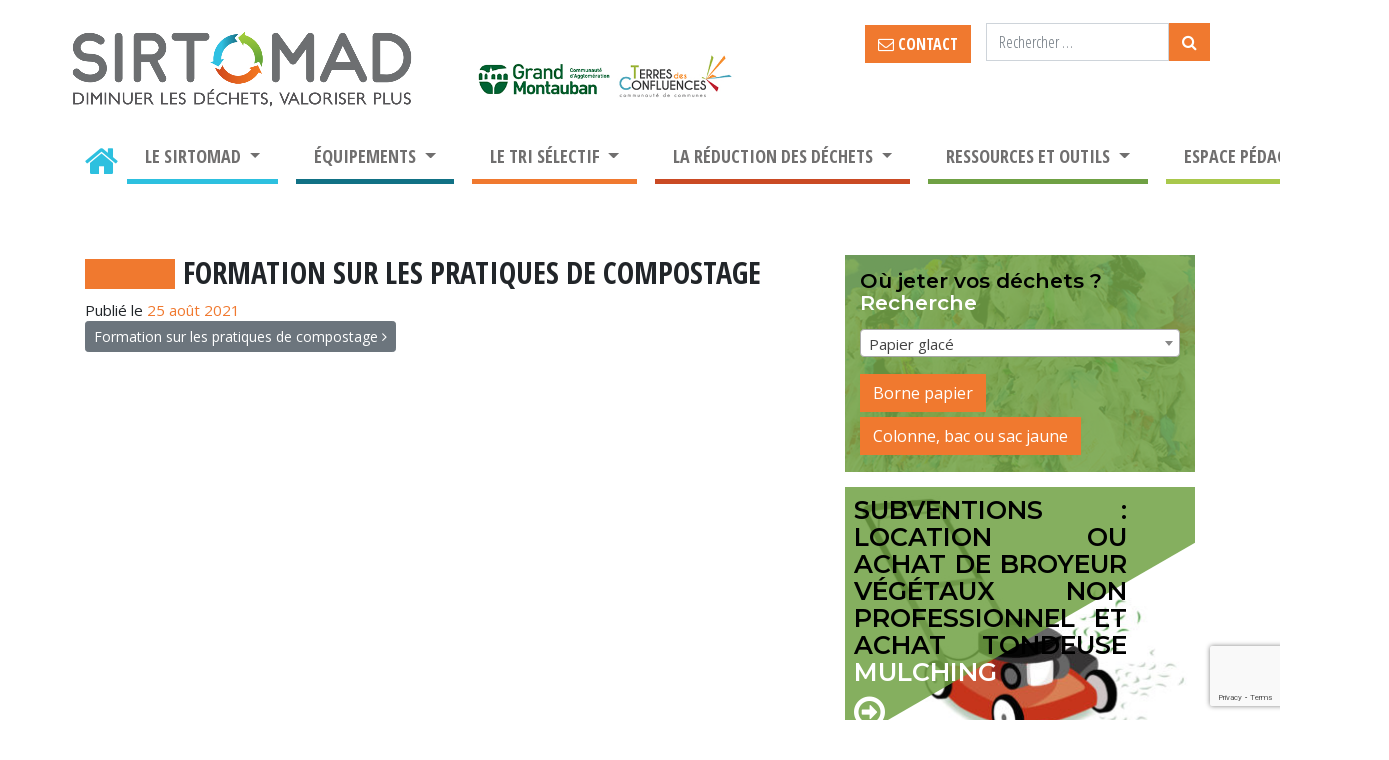

--- FILE ---
content_type: text/html; charset=UTF-8
request_url: https://www.sirtomad.com/ateliers/formation-sur-les-pratiques-de-compostage/
body_size: 30919
content:
<!DOCTYPE html>
<html lang="fr-FR" xmlns:fb="https://www.facebook.com/2008/fbml" xmlns:addthis="https://www.addthis.com/help/api-spec" >
<head>
	<meta charset="UTF-8">
	<meta http-equiv="X-UA-Compatible" content="IE=edge">
	<meta name="viewport" content="width=device-width, initial-scale=1">
	<meta name="mobile-web-app-capable" content="yes">
	<meta name="apple-mobile-web-app-capable" content="yes">
	<meta name="apple-mobile-web-app-title" content="SIRTOMAD - Syndicat mIxte pouR le Traitement des Ordures Ménagères et Autres Déchets">
	<link rel="profile" href="http://gmpg.org/xfn/11">
	<link rel="pingback" href="https://www.sirtomad.com/xmlrpc.php">
	<meta name='robots' content='index, follow, max-image-preview:large, max-snippet:-1, max-video-preview:-1' />

	<!-- This site is optimized with the Yoast SEO plugin v26.7 - https://yoast.com/wordpress/plugins/seo/ -->
	<title>Formation sur les pratiques de compostage - SIRTOMAD</title>
	<link rel="canonical" href="https://www.sirtomad.com/ateliers/formation-sur-les-pratiques-de-compostage/" />
	<meta property="og:locale" content="fr_FR" />
	<meta property="og:type" content="article" />
	<meta property="og:title" content="Formation sur les pratiques de compostage - SIRTOMAD" />
	<meta property="og:description" content="[...]Lire la suite..." />
	<meta property="og:url" content="https://www.sirtomad.com/ateliers/formation-sur-les-pratiques-de-compostage/" />
	<meta property="og:site_name" content="SIRTOMAD" />
	<meta property="article:modified_time" content="2021-09-21T14:32:39+00:00" />
	<meta name="twitter:card" content="summary_large_image" />
	<script type="application/ld+json" class="yoast-schema-graph">{"@context":"https://schema.org","@graph":[{"@type":"WebPage","@id":"https://www.sirtomad.com/ateliers/formation-sur-les-pratiques-de-compostage/","url":"https://www.sirtomad.com/ateliers/formation-sur-les-pratiques-de-compostage/","name":"Formation sur les pratiques de compostage - SIRTOMAD","isPartOf":{"@id":"https://www.sirtomad.com/#website"},"datePublished":"2021-08-25T11:29:31+00:00","dateModified":"2021-09-21T14:32:39+00:00","breadcrumb":{"@id":"https://www.sirtomad.com/ateliers/formation-sur-les-pratiques-de-compostage/#breadcrumb"},"inLanguage":"fr-FR","potentialAction":[{"@type":"ReadAction","target":["https://www.sirtomad.com/ateliers/formation-sur-les-pratiques-de-compostage/"]}]},{"@type":"BreadcrumbList","@id":"https://www.sirtomad.com/ateliers/formation-sur-les-pratiques-de-compostage/#breadcrumb","itemListElement":[{"@type":"ListItem","position":1,"name":"Accueil","item":"https://www.sirtomad.com/"},{"@type":"ListItem","position":2,"name":"ateliers","item":"https://www.sirtomad.com/ateliers/"},{"@type":"ListItem","position":3,"name":"Formation sur les pratiques de compostage"}]},{"@type":"WebSite","@id":"https://www.sirtomad.com/#website","url":"https://www.sirtomad.com/","name":"SIRTOMAD","description":"Syndicat mIxte pouR le Traitement des Ordures Ménagères et Autres Déchets","publisher":{"@id":"https://www.sirtomad.com/#organization"},"potentialAction":[{"@type":"SearchAction","target":{"@type":"EntryPoint","urlTemplate":"https://www.sirtomad.com/?s={search_term_string}"},"query-input":{"@type":"PropertyValueSpecification","valueRequired":true,"valueName":"search_term_string"}}],"inLanguage":"fr-FR"},{"@type":"Organization","@id":"https://www.sirtomad.com/#organization","name":"SIRTOMAD","url":"https://www.sirtomad.com/","logo":{"@type":"ImageObject","inLanguage":"fr-FR","@id":"https://www.sirtomad.com/#/schema/logo/image/","url":"https://www.sirtomad.com/wp-content/uploads/2017/07/cropped-logo-1.png","contentUrl":"https://www.sirtomad.com/wp-content/uploads/2017/07/cropped-logo-1.png","width":1456,"height":396,"caption":"SIRTOMAD"},"image":{"@id":"https://www.sirtomad.com/#/schema/logo/image/"}}]}</script>
	<!-- / Yoast SEO plugin. -->


<link rel='dns-prefetch' href='//s7.addthis.com' />
<link rel='dns-prefetch' href='//stats.wp.com' />
<link rel='dns-prefetch' href='//v0.wordpress.com' />
<link rel="alternate" type="application/rss+xml" title="SIRTOMAD &raquo; Flux" href="https://www.sirtomad.com/feed/" />
<link rel="alternate" type="application/rss+xml" title="SIRTOMAD &raquo; Flux des commentaires" href="https://www.sirtomad.com/comments/feed/" />
<link rel="alternate" type="text/calendar" title="SIRTOMAD &raquo; Flux iCal" href="https://www.sirtomad.com/evenements/?ical=1" />
<link rel="alternate" title="oEmbed (JSON)" type="application/json+oembed" href="https://www.sirtomad.com/wp-json/oembed/1.0/embed?url=https%3A%2F%2Fwww.sirtomad.com%2Fateliers%2Fformation-sur-les-pratiques-de-compostage%2F" />
<link rel="alternate" title="oEmbed (XML)" type="text/xml+oembed" href="https://www.sirtomad.com/wp-json/oembed/1.0/embed?url=https%3A%2F%2Fwww.sirtomad.com%2Fateliers%2Fformation-sur-les-pratiques-de-compostage%2F&#038;format=xml" />
		<!-- This site uses the Google Analytics by ExactMetrics plugin v8.11.1 - Using Analytics tracking - https://www.exactmetrics.com/ -->
							<script src="//www.googletagmanager.com/gtag/js?id=G-QDRPSTS56S"  data-cfasync="false" data-wpfc-render="false" type="text/javascript" async></script>
			<script data-cfasync="false" data-wpfc-render="false" type="text/javascript">
				var em_version = '8.11.1';
				var em_track_user = true;
				var em_no_track_reason = '';
								var ExactMetricsDefaultLocations = {"page_location":"https:\/\/www.sirtomad.com\/ateliers\/formation-sur-les-pratiques-de-compostage\/"};
								if ( typeof ExactMetricsPrivacyGuardFilter === 'function' ) {
					var ExactMetricsLocations = (typeof ExactMetricsExcludeQuery === 'object') ? ExactMetricsPrivacyGuardFilter( ExactMetricsExcludeQuery ) : ExactMetricsPrivacyGuardFilter( ExactMetricsDefaultLocations );
				} else {
					var ExactMetricsLocations = (typeof ExactMetricsExcludeQuery === 'object') ? ExactMetricsExcludeQuery : ExactMetricsDefaultLocations;
				}

								var disableStrs = [
										'ga-disable-G-QDRPSTS56S',
									];

				/* Function to detect opted out users */
				function __gtagTrackerIsOptedOut() {
					for (var index = 0; index < disableStrs.length; index++) {
						if (document.cookie.indexOf(disableStrs[index] + '=true') > -1) {
							return true;
						}
					}

					return false;
				}

				/* Disable tracking if the opt-out cookie exists. */
				if (__gtagTrackerIsOptedOut()) {
					for (var index = 0; index < disableStrs.length; index++) {
						window[disableStrs[index]] = true;
					}
				}

				/* Opt-out function */
				function __gtagTrackerOptout() {
					for (var index = 0; index < disableStrs.length; index++) {
						document.cookie = disableStrs[index] + '=true; expires=Thu, 31 Dec 2099 23:59:59 UTC; path=/';
						window[disableStrs[index]] = true;
					}
				}

				if ('undefined' === typeof gaOptout) {
					function gaOptout() {
						__gtagTrackerOptout();
					}
				}
								window.dataLayer = window.dataLayer || [];

				window.ExactMetricsDualTracker = {
					helpers: {},
					trackers: {},
				};
				if (em_track_user) {
					function __gtagDataLayer() {
						dataLayer.push(arguments);
					}

					function __gtagTracker(type, name, parameters) {
						if (!parameters) {
							parameters = {};
						}

						if (parameters.send_to) {
							__gtagDataLayer.apply(null, arguments);
							return;
						}

						if (type === 'event') {
														parameters.send_to = exactmetrics_frontend.v4_id;
							var hookName = name;
							if (typeof parameters['event_category'] !== 'undefined') {
								hookName = parameters['event_category'] + ':' + name;
							}

							if (typeof ExactMetricsDualTracker.trackers[hookName] !== 'undefined') {
								ExactMetricsDualTracker.trackers[hookName](parameters);
							} else {
								__gtagDataLayer('event', name, parameters);
							}
							
						} else {
							__gtagDataLayer.apply(null, arguments);
						}
					}

					__gtagTracker('js', new Date());
					__gtagTracker('set', {
						'developer_id.dNDMyYj': true,
											});
					if ( ExactMetricsLocations.page_location ) {
						__gtagTracker('set', ExactMetricsLocations);
					}
										__gtagTracker('config', 'G-QDRPSTS56S', {"forceSSL":"true","link_attribution":"true"} );
										window.gtag = __gtagTracker;										(function () {
						/* https://developers.google.com/analytics/devguides/collection/analyticsjs/ */
						/* ga and __gaTracker compatibility shim. */
						var noopfn = function () {
							return null;
						};
						var newtracker = function () {
							return new Tracker();
						};
						var Tracker = function () {
							return null;
						};
						var p = Tracker.prototype;
						p.get = noopfn;
						p.set = noopfn;
						p.send = function () {
							var args = Array.prototype.slice.call(arguments);
							args.unshift('send');
							__gaTracker.apply(null, args);
						};
						var __gaTracker = function () {
							var len = arguments.length;
							if (len === 0) {
								return;
							}
							var f = arguments[len - 1];
							if (typeof f !== 'object' || f === null || typeof f.hitCallback !== 'function') {
								if ('send' === arguments[0]) {
									var hitConverted, hitObject = false, action;
									if ('event' === arguments[1]) {
										if ('undefined' !== typeof arguments[3]) {
											hitObject = {
												'eventAction': arguments[3],
												'eventCategory': arguments[2],
												'eventLabel': arguments[4],
												'value': arguments[5] ? arguments[5] : 1,
											}
										}
									}
									if ('pageview' === arguments[1]) {
										if ('undefined' !== typeof arguments[2]) {
											hitObject = {
												'eventAction': 'page_view',
												'page_path': arguments[2],
											}
										}
									}
									if (typeof arguments[2] === 'object') {
										hitObject = arguments[2];
									}
									if (typeof arguments[5] === 'object') {
										Object.assign(hitObject, arguments[5]);
									}
									if ('undefined' !== typeof arguments[1].hitType) {
										hitObject = arguments[1];
										if ('pageview' === hitObject.hitType) {
											hitObject.eventAction = 'page_view';
										}
									}
									if (hitObject) {
										action = 'timing' === arguments[1].hitType ? 'timing_complete' : hitObject.eventAction;
										hitConverted = mapArgs(hitObject);
										__gtagTracker('event', action, hitConverted);
									}
								}
								return;
							}

							function mapArgs(args) {
								var arg, hit = {};
								var gaMap = {
									'eventCategory': 'event_category',
									'eventAction': 'event_action',
									'eventLabel': 'event_label',
									'eventValue': 'event_value',
									'nonInteraction': 'non_interaction',
									'timingCategory': 'event_category',
									'timingVar': 'name',
									'timingValue': 'value',
									'timingLabel': 'event_label',
									'page': 'page_path',
									'location': 'page_location',
									'title': 'page_title',
									'referrer' : 'page_referrer',
								};
								for (arg in args) {
																		if (!(!args.hasOwnProperty(arg) || !gaMap.hasOwnProperty(arg))) {
										hit[gaMap[arg]] = args[arg];
									} else {
										hit[arg] = args[arg];
									}
								}
								return hit;
							}

							try {
								f.hitCallback();
							} catch (ex) {
							}
						};
						__gaTracker.create = newtracker;
						__gaTracker.getByName = newtracker;
						__gaTracker.getAll = function () {
							return [];
						};
						__gaTracker.remove = noopfn;
						__gaTracker.loaded = true;
						window['__gaTracker'] = __gaTracker;
					})();
									} else {
										console.log("");
					(function () {
						function __gtagTracker() {
							return null;
						}

						window['__gtagTracker'] = __gtagTracker;
						window['gtag'] = __gtagTracker;
					})();
									}
			</script>
							<!-- / Google Analytics by ExactMetrics -->
		<style id='wp-img-auto-sizes-contain-inline-css' type='text/css'>
img:is([sizes=auto i],[sizes^="auto," i]){contain-intrinsic-size:3000px 1500px}
/*# sourceURL=wp-img-auto-sizes-contain-inline-css */
</style>
<link rel='stylesheet' id='fpw_styles_css-css' href='https://www.sirtomad.com/wp-content/plugins/feature-a-page-widget/css/fpw_styles.css?ver=2.1.0' type='text/css' media='all' />
<style id='wp-emoji-styles-inline-css' type='text/css'>

	img.wp-smiley, img.emoji {
		display: inline !important;
		border: none !important;
		box-shadow: none !important;
		height: 1em !important;
		width: 1em !important;
		margin: 0 0.07em !important;
		vertical-align: -0.1em !important;
		background: none !important;
		padding: 0 !important;
	}
/*# sourceURL=wp-emoji-styles-inline-css */
</style>
<link rel='stylesheet' id='wp-block-library-css' href='https://www.sirtomad.com/wp-includes/css/dist/block-library/style.min.css?ver=78d20144d5874b7dd16e884b8769ee79' type='text/css' media='all' />
<style id='classic-theme-styles-inline-css' type='text/css'>
/*! This file is auto-generated */
.wp-block-button__link{color:#fff;background-color:#32373c;border-radius:9999px;box-shadow:none;text-decoration:none;padding:calc(.667em + 2px) calc(1.333em + 2px);font-size:1.125em}.wp-block-file__button{background:#32373c;color:#fff;text-decoration:none}
/*# sourceURL=/wp-includes/css/classic-themes.min.css */
</style>
<style id='document-gallery-document-gallery-block-style-inline-css' type='text/css'>
.document-gallery .document-icon{text-align:center}.document-gallery .document-icon img{border:none;margin:0 auto;max-width:100%;width:89px}.document-gallery .document-icon a{font-size:10px;line-height:12px}.document-gallery .document-icon{margin:5px 0 0}.document-gallery .document-icon .title{display:block;text-align:center}.dg-paginate-wrapper .paginate{text-align:center}.document-gallery .document-icon{box-sizing:border-box;display:inline-block;overflow:hidden;vertical-align:top;width:var(--dg-icon-width)}.document-gallery .document-icon-row{padding:0;text-align:left;width:100%}.document-gallery .descriptions.document-icon-row .document-icon{float:left;max-width:115px;padding:0 3px 0 0;width:auto}.document-gallery .descriptions.document-icon-row{margin-bottom:1em;text-align:inherit;vertical-align:middle}.document-gallery .descriptions.document-icon-row img{max-width:100%;width:65px}.document-gallery .descriptions.document-icon-row:after,.document-gallery .descriptions.document-icon-row:before{content:"";display:table}.document-gallery .descriptions.document-icon-row:after{clear:both}.document-gallery .descriptions.document-icon-row{zoom:1}

/*# sourceURL=https://www.sirtomad.com/wp-content/plugins/document-gallery/build/block/style-index.css */
</style>
<link rel='stylesheet' id='mediaelement-css' href='https://www.sirtomad.com/wp-includes/js/mediaelement/mediaelementplayer-legacy.min.css?ver=4.2.17' type='text/css' media='all' />
<link rel='stylesheet' id='wp-mediaelement-css' href='https://www.sirtomad.com/wp-includes/js/mediaelement/wp-mediaelement.min.css?ver=78d20144d5874b7dd16e884b8769ee79' type='text/css' media='all' />
<style id='jetpack-sharing-buttons-style-inline-css' type='text/css'>
.jetpack-sharing-buttons__services-list{display:flex;flex-direction:row;flex-wrap:wrap;gap:0;list-style-type:none;margin:5px;padding:0}.jetpack-sharing-buttons__services-list.has-small-icon-size{font-size:12px}.jetpack-sharing-buttons__services-list.has-normal-icon-size{font-size:16px}.jetpack-sharing-buttons__services-list.has-large-icon-size{font-size:24px}.jetpack-sharing-buttons__services-list.has-huge-icon-size{font-size:36px}@media print{.jetpack-sharing-buttons__services-list{display:none!important}}.editor-styles-wrapper .wp-block-jetpack-sharing-buttons{gap:0;padding-inline-start:0}ul.jetpack-sharing-buttons__services-list.has-background{padding:1.25em 2.375em}
/*# sourceURL=https://www.sirtomad.com/wp-content/plugins/jetpack/_inc/blocks/sharing-buttons/view.css */
</style>
<link rel='stylesheet' id='wpmf-gallery-popup-style-css' href='https://www.sirtomad.com/wp-content/plugins/wp-media-folder/assets/css/display-gallery/magnific-popup.css?ver=6.1.9' type='text/css' media='all' />
<style id='global-styles-inline-css' type='text/css'>
:root{--wp--preset--aspect-ratio--square: 1;--wp--preset--aspect-ratio--4-3: 4/3;--wp--preset--aspect-ratio--3-4: 3/4;--wp--preset--aspect-ratio--3-2: 3/2;--wp--preset--aspect-ratio--2-3: 2/3;--wp--preset--aspect-ratio--16-9: 16/9;--wp--preset--aspect-ratio--9-16: 9/16;--wp--preset--color--black: #000000;--wp--preset--color--cyan-bluish-gray: #abb8c3;--wp--preset--color--white: #ffffff;--wp--preset--color--pale-pink: #f78da7;--wp--preset--color--vivid-red: #cf2e2e;--wp--preset--color--luminous-vivid-orange: #ff6900;--wp--preset--color--luminous-vivid-amber: #fcb900;--wp--preset--color--light-green-cyan: #7bdcb5;--wp--preset--color--vivid-green-cyan: #00d084;--wp--preset--color--pale-cyan-blue: #8ed1fc;--wp--preset--color--vivid-cyan-blue: #0693e3;--wp--preset--color--vivid-purple: #9b51e0;--wp--preset--gradient--vivid-cyan-blue-to-vivid-purple: linear-gradient(135deg,rgb(6,147,227) 0%,rgb(155,81,224) 100%);--wp--preset--gradient--light-green-cyan-to-vivid-green-cyan: linear-gradient(135deg,rgb(122,220,180) 0%,rgb(0,208,130) 100%);--wp--preset--gradient--luminous-vivid-amber-to-luminous-vivid-orange: linear-gradient(135deg,rgb(252,185,0) 0%,rgb(255,105,0) 100%);--wp--preset--gradient--luminous-vivid-orange-to-vivid-red: linear-gradient(135deg,rgb(255,105,0) 0%,rgb(207,46,46) 100%);--wp--preset--gradient--very-light-gray-to-cyan-bluish-gray: linear-gradient(135deg,rgb(238,238,238) 0%,rgb(169,184,195) 100%);--wp--preset--gradient--cool-to-warm-spectrum: linear-gradient(135deg,rgb(74,234,220) 0%,rgb(151,120,209) 20%,rgb(207,42,186) 40%,rgb(238,44,130) 60%,rgb(251,105,98) 80%,rgb(254,248,76) 100%);--wp--preset--gradient--blush-light-purple: linear-gradient(135deg,rgb(255,206,236) 0%,rgb(152,150,240) 100%);--wp--preset--gradient--blush-bordeaux: linear-gradient(135deg,rgb(254,205,165) 0%,rgb(254,45,45) 50%,rgb(107,0,62) 100%);--wp--preset--gradient--luminous-dusk: linear-gradient(135deg,rgb(255,203,112) 0%,rgb(199,81,192) 50%,rgb(65,88,208) 100%);--wp--preset--gradient--pale-ocean: linear-gradient(135deg,rgb(255,245,203) 0%,rgb(182,227,212) 50%,rgb(51,167,181) 100%);--wp--preset--gradient--electric-grass: linear-gradient(135deg,rgb(202,248,128) 0%,rgb(113,206,126) 100%);--wp--preset--gradient--midnight: linear-gradient(135deg,rgb(2,3,129) 0%,rgb(40,116,252) 100%);--wp--preset--font-size--small: 13px;--wp--preset--font-size--medium: 20px;--wp--preset--font-size--large: 36px;--wp--preset--font-size--x-large: 42px;--wp--preset--spacing--20: 0.44rem;--wp--preset--spacing--30: 0.67rem;--wp--preset--spacing--40: 1rem;--wp--preset--spacing--50: 1.5rem;--wp--preset--spacing--60: 2.25rem;--wp--preset--spacing--70: 3.38rem;--wp--preset--spacing--80: 5.06rem;--wp--preset--shadow--natural: 6px 6px 9px rgba(0, 0, 0, 0.2);--wp--preset--shadow--deep: 12px 12px 50px rgba(0, 0, 0, 0.4);--wp--preset--shadow--sharp: 6px 6px 0px rgba(0, 0, 0, 0.2);--wp--preset--shadow--outlined: 6px 6px 0px -3px rgb(255, 255, 255), 6px 6px rgb(0, 0, 0);--wp--preset--shadow--crisp: 6px 6px 0px rgb(0, 0, 0);}:where(.is-layout-flex){gap: 0.5em;}:where(.is-layout-grid){gap: 0.5em;}body .is-layout-flex{display: flex;}.is-layout-flex{flex-wrap: wrap;align-items: center;}.is-layout-flex > :is(*, div){margin: 0;}body .is-layout-grid{display: grid;}.is-layout-grid > :is(*, div){margin: 0;}:where(.wp-block-columns.is-layout-flex){gap: 2em;}:where(.wp-block-columns.is-layout-grid){gap: 2em;}:where(.wp-block-post-template.is-layout-flex){gap: 1.25em;}:where(.wp-block-post-template.is-layout-grid){gap: 1.25em;}.has-black-color{color: var(--wp--preset--color--black) !important;}.has-cyan-bluish-gray-color{color: var(--wp--preset--color--cyan-bluish-gray) !important;}.has-white-color{color: var(--wp--preset--color--white) !important;}.has-pale-pink-color{color: var(--wp--preset--color--pale-pink) !important;}.has-vivid-red-color{color: var(--wp--preset--color--vivid-red) !important;}.has-luminous-vivid-orange-color{color: var(--wp--preset--color--luminous-vivid-orange) !important;}.has-luminous-vivid-amber-color{color: var(--wp--preset--color--luminous-vivid-amber) !important;}.has-light-green-cyan-color{color: var(--wp--preset--color--light-green-cyan) !important;}.has-vivid-green-cyan-color{color: var(--wp--preset--color--vivid-green-cyan) !important;}.has-pale-cyan-blue-color{color: var(--wp--preset--color--pale-cyan-blue) !important;}.has-vivid-cyan-blue-color{color: var(--wp--preset--color--vivid-cyan-blue) !important;}.has-vivid-purple-color{color: var(--wp--preset--color--vivid-purple) !important;}.has-black-background-color{background-color: var(--wp--preset--color--black) !important;}.has-cyan-bluish-gray-background-color{background-color: var(--wp--preset--color--cyan-bluish-gray) !important;}.has-white-background-color{background-color: var(--wp--preset--color--white) !important;}.has-pale-pink-background-color{background-color: var(--wp--preset--color--pale-pink) !important;}.has-vivid-red-background-color{background-color: var(--wp--preset--color--vivid-red) !important;}.has-luminous-vivid-orange-background-color{background-color: var(--wp--preset--color--luminous-vivid-orange) !important;}.has-luminous-vivid-amber-background-color{background-color: var(--wp--preset--color--luminous-vivid-amber) !important;}.has-light-green-cyan-background-color{background-color: var(--wp--preset--color--light-green-cyan) !important;}.has-vivid-green-cyan-background-color{background-color: var(--wp--preset--color--vivid-green-cyan) !important;}.has-pale-cyan-blue-background-color{background-color: var(--wp--preset--color--pale-cyan-blue) !important;}.has-vivid-cyan-blue-background-color{background-color: var(--wp--preset--color--vivid-cyan-blue) !important;}.has-vivid-purple-background-color{background-color: var(--wp--preset--color--vivid-purple) !important;}.has-black-border-color{border-color: var(--wp--preset--color--black) !important;}.has-cyan-bluish-gray-border-color{border-color: var(--wp--preset--color--cyan-bluish-gray) !important;}.has-white-border-color{border-color: var(--wp--preset--color--white) !important;}.has-pale-pink-border-color{border-color: var(--wp--preset--color--pale-pink) !important;}.has-vivid-red-border-color{border-color: var(--wp--preset--color--vivid-red) !important;}.has-luminous-vivid-orange-border-color{border-color: var(--wp--preset--color--luminous-vivid-orange) !important;}.has-luminous-vivid-amber-border-color{border-color: var(--wp--preset--color--luminous-vivid-amber) !important;}.has-light-green-cyan-border-color{border-color: var(--wp--preset--color--light-green-cyan) !important;}.has-vivid-green-cyan-border-color{border-color: var(--wp--preset--color--vivid-green-cyan) !important;}.has-pale-cyan-blue-border-color{border-color: var(--wp--preset--color--pale-cyan-blue) !important;}.has-vivid-cyan-blue-border-color{border-color: var(--wp--preset--color--vivid-cyan-blue) !important;}.has-vivid-purple-border-color{border-color: var(--wp--preset--color--vivid-purple) !important;}.has-vivid-cyan-blue-to-vivid-purple-gradient-background{background: var(--wp--preset--gradient--vivid-cyan-blue-to-vivid-purple) !important;}.has-light-green-cyan-to-vivid-green-cyan-gradient-background{background: var(--wp--preset--gradient--light-green-cyan-to-vivid-green-cyan) !important;}.has-luminous-vivid-amber-to-luminous-vivid-orange-gradient-background{background: var(--wp--preset--gradient--luminous-vivid-amber-to-luminous-vivid-orange) !important;}.has-luminous-vivid-orange-to-vivid-red-gradient-background{background: var(--wp--preset--gradient--luminous-vivid-orange-to-vivid-red) !important;}.has-very-light-gray-to-cyan-bluish-gray-gradient-background{background: var(--wp--preset--gradient--very-light-gray-to-cyan-bluish-gray) !important;}.has-cool-to-warm-spectrum-gradient-background{background: var(--wp--preset--gradient--cool-to-warm-spectrum) !important;}.has-blush-light-purple-gradient-background{background: var(--wp--preset--gradient--blush-light-purple) !important;}.has-blush-bordeaux-gradient-background{background: var(--wp--preset--gradient--blush-bordeaux) !important;}.has-luminous-dusk-gradient-background{background: var(--wp--preset--gradient--luminous-dusk) !important;}.has-pale-ocean-gradient-background{background: var(--wp--preset--gradient--pale-ocean) !important;}.has-electric-grass-gradient-background{background: var(--wp--preset--gradient--electric-grass) !important;}.has-midnight-gradient-background{background: var(--wp--preset--gradient--midnight) !important;}.has-small-font-size{font-size: var(--wp--preset--font-size--small) !important;}.has-medium-font-size{font-size: var(--wp--preset--font-size--medium) !important;}.has-large-font-size{font-size: var(--wp--preset--font-size--large) !important;}.has-x-large-font-size{font-size: var(--wp--preset--font-size--x-large) !important;}
:where(.wp-block-post-template.is-layout-flex){gap: 1.25em;}:where(.wp-block-post-template.is-layout-grid){gap: 1.25em;}
:where(.wp-block-term-template.is-layout-flex){gap: 1.25em;}:where(.wp-block-term-template.is-layout-grid){gap: 1.25em;}
:where(.wp-block-columns.is-layout-flex){gap: 2em;}:where(.wp-block-columns.is-layout-grid){gap: 2em;}
:root :where(.wp-block-pullquote){font-size: 1.5em;line-height: 1.6;}
/*# sourceURL=global-styles-inline-css */
</style>
<link rel='stylesheet' id='contact-form-7-css' href='https://www.sirtomad.com/wp-content/plugins/contact-form-7/includes/css/styles.css?ver=6.1.4' type='text/css' media='all' />
<link rel='stylesheet' id='document-gallery-css' href='https://www.sirtomad.com/wp-content/plugins/document-gallery/src/assets/css/style.min.css?ver=5.1.0' type='text/css' media='all' />
<link rel='stylesheet' id='responsive-lightbox-swipebox-css' href='https://www.sirtomad.com/wp-content/plugins/responsive-lightbox/assets/swipebox/swipebox.min.css?ver=1.5.2' type='text/css' media='all' />
<link rel='stylesheet' id='animate-css' href='https://www.sirtomad.com/wp-content/plugins/wp-quiz/assets/frontend/css/animate.css?ver=3.6.0' type='text/css' media='all' />
<link rel='stylesheet' id='wp-quiz-css' href='https://www.sirtomad.com/wp-content/plugins/wp-quiz/assets/frontend/css/wp-quiz.css?ver=2.0.6' type='text/css' media='all' />
<link rel='stylesheet' id='tribe-events-v2-single-skeleton-css' href='https://www.sirtomad.com/wp-content/plugins/the-events-calendar/build/css/tribe-events-single-skeleton.css?ver=6.15.12.2' type='text/css' media='all' />
<link rel='stylesheet' id='tribe-events-v2-single-skeleton-full-css' href='https://www.sirtomad.com/wp-content/plugins/the-events-calendar/build/css/tribe-events-single-full.css?ver=6.15.12.2' type='text/css' media='all' />
<link rel='stylesheet' id='tec-events-elementor-widgets-base-styles-css' href='https://www.sirtomad.com/wp-content/plugins/the-events-calendar/build/css/integrations/plugins/elementor/widgets/widget-base.css?ver=6.15.12.2' type='text/css' media='all' />
<link rel='stylesheet' id='pwk-styles-css' href='https://www.sirtomad.com/wp-content/themes/periwinkle/css/child-theme.min.css?ver=1.11' type='text/css' media='all' />
<style id='pwk-styles-inline-css' type='text/css'>
body.bleu-clair main.site-main img{ border-color:#2dc0df; } body.bleu-clair #sur-titre{border-color:#2dc0df; color:#2dc0df; }
body.bleu-clair main.site-main h1:before, body.bleu-clair main.site-main .trait:before{ border-color:#2dc0df; } 
body.bleu-clair #breadcrumbs a, body.bleu-clair main a, body.bleu-clair main ul li:before{ color:#2dc0df; } 
body.bleu-fonce main.site-main img{ border-color:#117185; } body.bleu-fonce #sur-titre{border-color:#117185; color:#117185; }
body.bleu-fonce main.site-main h1:before, body.bleu-fonce main.site-main .trait:before{ border-color:#117185; } 
body.bleu-fonce #breadcrumbs a, body.bleu-fonce main a, body.bleu-fonce main ul li:before{ color:#117185; } 
body.orange-clair main.site-main img{ border-color:#f0792f; } body.orange-clair #sur-titre{border-color:#f0792f; color:#f0792f; }
body.orange-clair main.site-main h1:before, body.orange-clair main.site-main .trait:before{ border-color:#f0792f; } 
body.orange-clair #breadcrumbs a, body.orange-clair main a, body.orange-clair main ul li:before{ color:#f0792f; } 
body.orange-fonce main.site-main img{ border-color:#ca4a24; } body.orange-fonce #sur-titre{border-color:#ca4a24; color:#ca4a24; }
body.orange-fonce main.site-main h1:before, body.orange-fonce main.site-main .trait:before{ border-color:#ca4a24; } 
body.orange-fonce #breadcrumbs a, body.orange-fonce main a, body.orange-fonce main ul li:before{ color:#ca4a24; } 
body.vert-clair main.site-main img{ border-color:#a9c84c; } body.vert-clair #sur-titre{border-color:#a9c84c; color:#a9c84c; }
body.vert-clair main.site-main h1:before, body.vert-clair main.site-main .trait:before{ border-color:#a9c84c; } 
body.vert-clair #breadcrumbs a, body.vert-clair main a, body.vert-clair main ul li:before{ color:#a9c84c; } 
body.vert-fonce main.site-main img{ border-color:#6fa144; } body.vert-fonce #sur-titre{border-color:#6fa144; color:#6fa144; }
body.vert-fonce main.site-main h1:before, body.vert-fonce main.site-main .trait:before{ border-color:#6fa144; } 
body.vert-fonce #breadcrumbs a, body.vert-fonce main a, body.vert-fonce main ul li:before{ color:#6fa144; } 

/*# sourceURL=pwk-styles-inline-css */
</style>
<link rel='stylesheet' id='addthis_all_pages-css' href='https://www.sirtomad.com/wp-content/plugins/addthis/frontend/build/addthis_wordpress_public.min.css?ver=78d20144d5874b7dd16e884b8769ee79' type='text/css' media='all' />
<link rel='stylesheet' id='wpdevelop-bts-css' href='https://www.sirtomad.com/wp-content/plugins/booking/vendors/_custom/bootstrap-css/css/bootstrap.css?ver=10.14.8' type='text/css' media='all' />
<link rel='stylesheet' id='wpdevelop-bts-theme-css' href='https://www.sirtomad.com/wp-content/plugins/booking/vendors/_custom/bootstrap-css/css/bootstrap-theme.css?ver=10.14.8' type='text/css' media='all' />
<link rel='stylesheet' id='wpbc-tippy-popover-css' href='https://www.sirtomad.com/wp-content/plugins/booking/vendors/_custom/tippy.js/themes/wpbc-tippy-popover.css?ver=10.14.8' type='text/css' media='all' />
<link rel='stylesheet' id='wpbc-tippy-times-css' href='https://www.sirtomad.com/wp-content/plugins/booking/vendors/_custom/tippy.js/themes/wpbc-tippy-times.css?ver=10.14.8' type='text/css' media='all' />
<link rel='stylesheet' id='wpbc-material-design-icons-css' href='https://www.sirtomad.com/wp-content/plugins/booking/vendors/_custom/material-design-icons/material-design-icons.css?ver=10.14.8' type='text/css' media='all' />
<link rel='stylesheet' id='wpbc-ui-both-css' href='https://www.sirtomad.com/wp-content/plugins/booking/css/wpbc_ui_both.css?ver=10.14.8' type='text/css' media='all' />
<link rel='stylesheet' id='wpbc-time_picker-css' href='https://www.sirtomad.com/wp-content/plugins/booking/css/wpbc_time-selector.css?ver=10.14.8' type='text/css' media='all' />
<link rel='stylesheet' id='wpbc-time_picker-skin-css' href='https://www.sirtomad.com/wp-content/plugins/booking/css/time_picker_skins/green.css?ver=10.14.8' type='text/css' media='all' />
<link rel='stylesheet' id='wpbc-client-pages-css' href='https://www.sirtomad.com/wp-content/plugins/booking/css/client.css?ver=10.14.8' type='text/css' media='all' />
<link rel='stylesheet' id='wpbc-all-client-css' href='https://www.sirtomad.com/wp-content/plugins/booking/_dist/all/_out/wpbc_all_client.css?ver=10.14.8' type='text/css' media='all' />
<link rel='stylesheet' id='wpbc-calendar-css' href='https://www.sirtomad.com/wp-content/plugins/booking/css/calendar.css?ver=10.14.8' type='text/css' media='all' />
<link rel='stylesheet' id='wpbc-calendar-skin-css' href='https://www.sirtomad.com/wp-content/plugins/booking/css/skins/multidays.css?ver=10.14.8' type='text/css' media='all' />
<link rel='stylesheet' id='wpbc-flex-timeline-css' href='https://www.sirtomad.com/wp-content/plugins/booking/core/timeline/v2/_out/timeline_v2.1.css?ver=10.14.8' type='text/css' media='all' />
		<script type="text/javascript">
			ajaxurl = typeof(ajaxurl) !== 'string' ? 'https://www.sirtomad.com/wp-admin/admin-ajax.php' : ajaxurl;
		</script>
		<script type="text/javascript" src="https://www.sirtomad.com/wp-content/plugins/google-analytics-dashboard-for-wp/assets/js/frontend-gtag.min.js?ver=8.11.1" id="exactmetrics-frontend-script-js" async="async" data-wp-strategy="async"></script>
<script data-cfasync="false" data-wpfc-render="false" type="text/javascript" id='exactmetrics-frontend-script-js-extra'>/* <![CDATA[ */
var exactmetrics_frontend = {"js_events_tracking":"true","download_extensions":"zip,mp3,mpeg,pdf,docx,pptx,xlsx,rar","inbound_paths":"[{\"path\":\"\\\/go\\\/\",\"label\":\"affiliate\"},{\"path\":\"\\\/recommend\\\/\",\"label\":\"affiliate\"}]","home_url":"https:\/\/www.sirtomad.com","hash_tracking":"false","v4_id":"G-QDRPSTS56S"};/* ]]> */
</script>
<script data-cfasync="false" type="text/javascript" src="https://www.sirtomad.com/wp-includes/js/jquery/jquery.min.js?ver=3.7.1" id="jquery-core-js"></script>
<script data-cfasync="false" type="text/javascript" src="https://www.sirtomad.com/wp-includes/js/jquery/jquery-migrate.min.js?ver=3.4.1" id="jquery-migrate-js"></script>
<script type="text/javascript" src="https://www.sirtomad.com/wp-content/plugins/responsive-lightbox/assets/dompurify/purify.min.js?ver=3.1.7" id="dompurify-js"></script>
<script type="text/javascript" id="responsive-lightbox-sanitizer-js-before">
/* <![CDATA[ */
window.RLG = window.RLG || {}; window.RLG.sanitizeAllowedHosts = ["youtube.com","www.youtube.com","youtu.be","vimeo.com","player.vimeo.com"];
//# sourceURL=responsive-lightbox-sanitizer-js-before
/* ]]> */
</script>
<script type="text/javascript" src="https://www.sirtomad.com/wp-content/plugins/responsive-lightbox/js/sanitizer.js?ver=2.6.0" id="responsive-lightbox-sanitizer-js"></script>
<script type="text/javascript" src="https://www.sirtomad.com/wp-content/plugins/responsive-lightbox/assets/swipebox/jquery.swipebox.min.js?ver=1.5.2" id="responsive-lightbox-swipebox-js"></script>
<script src='https://www.sirtomad.com/wp-content/plugins/the-events-calendar/common/build/js/underscore-before.js'></script>
<script type="text/javascript" src="https://www.sirtomad.com/wp-includes/js/underscore.min.js?ver=1.13.7" id="underscore-js"></script>
<script src='https://www.sirtomad.com/wp-content/plugins/the-events-calendar/common/build/js/underscore-after.js'></script>
<script type="text/javascript" src="https://www.sirtomad.com/wp-content/plugins/responsive-lightbox/assets/infinitescroll/infinite-scroll.pkgd.min.js?ver=4.0.1" id="responsive-lightbox-infinite-scroll-js"></script>
<script type="text/javascript" id="responsive-lightbox-js-before">
/* <![CDATA[ */
var rlArgs = {"script":"swipebox","selector":"lightbox","customEvents":"","activeGalleries":true,"animation":true,"hideCloseButtonOnMobile":false,"removeBarsOnMobile":false,"hideBars":true,"hideBarsDelay":5000,"videoMaxWidth":1080,"useSVG":true,"loopAtEnd":false,"woocommerce_gallery":false,"ajaxurl":"https:\/\/www.sirtomad.com\/wp-admin\/admin-ajax.php","nonce":"3a9005e55c","preview":false,"postId":8440,"scriptExtension":false};

//# sourceURL=responsive-lightbox-js-before
/* ]]> */
</script>
<script type="text/javascript" src="https://www.sirtomad.com/wp-content/plugins/responsive-lightbox/js/front.js?ver=2.6.0" id="responsive-lightbox-js"></script>
<script type="text/javascript" src="https://s7.addthis.com/js/300/addthis_widget.js?ver=78d20144d5874b7dd16e884b8769ee79#pubid=wp-7bb968b885a6f7fa928b32f88e0781e0" id="addthis_widget-js"></script>
<link rel="https://api.w.org/" href="https://www.sirtomad.com/wp-json/" /><link rel="alternate" title="JSON" type="application/json" href="https://www.sirtomad.com/wp-json/wp/v2/ateliers/8440" /><meta name="tec-api-version" content="v1"><meta name="tec-api-origin" content="https://www.sirtomad.com"><link rel="alternate" href="https://www.sirtomad.com/wp-json/tribe/events/v1/" />	<style>img#wpstats{display:none}</style>
		<meta name="mobile-web-app-capable" content="yes">
<meta name="apple-mobile-web-app-capable" content="yes">
<meta name="apple-mobile-web-app-title" content="SIRTOMAD - Syndicat mIxte pouR le Traitement des Ordures Ménagères et Autres Déchets">
<meta name="generator" content="Elementor 3.34.1; features: additional_custom_breakpoints; settings: css_print_method-external, google_font-enabled, font_display-auto">
			<style>
				.e-con.e-parent:nth-of-type(n+4):not(.e-lazyloaded):not(.e-no-lazyload),
				.e-con.e-parent:nth-of-type(n+4):not(.e-lazyloaded):not(.e-no-lazyload) * {
					background-image: none !important;
				}
				@media screen and (max-height: 1024px) {
					.e-con.e-parent:nth-of-type(n+3):not(.e-lazyloaded):not(.e-no-lazyload),
					.e-con.e-parent:nth-of-type(n+3):not(.e-lazyloaded):not(.e-no-lazyload) * {
						background-image: none !important;
					}
				}
				@media screen and (max-height: 640px) {
					.e-con.e-parent:nth-of-type(n+2):not(.e-lazyloaded):not(.e-no-lazyload),
					.e-con.e-parent:nth-of-type(n+2):not(.e-lazyloaded):not(.e-no-lazyload) * {
						background-image: none !important;
					}
				}
			</style>
			<script data-cfasync="false" type="text/javascript">if (window.addthis_product === undefined) { window.addthis_product = "wpp"; } if (window.wp_product_version === undefined) { window.wp_product_version = "wpp-6.2.7"; } if (window.addthis_share === undefined) { window.addthis_share = {}; } if (window.addthis_config === undefined) { window.addthis_config = {"data_track_clickback":true,"ui_atversion":300}; } if (window.addthis_plugin_info === undefined) { window.addthis_plugin_info = {"info_status":"enabled","cms_name":"WordPress","plugin_name":"Share Buttons by AddThis","plugin_version":"6.2.7","plugin_mode":"AddThis","anonymous_profile_id":"wp-7bb968b885a6f7fa928b32f88e0781e0","page_info":{"template":"posts","post_type":"ateliers"},"sharing_enabled_on_post_via_metabox":false}; } 
                    (function() {
                      var first_load_interval_id = setInterval(function () {
                        if (typeof window.addthis !== 'undefined') {
                          window.clearInterval(first_load_interval_id);
                          if (typeof window.addthis_layers !== 'undefined' && Object.getOwnPropertyNames(window.addthis_layers).length > 0) {
                            window.addthis.layers(window.addthis_layers);
                          }
                          if (Array.isArray(window.addthis_layers_tools)) {
                            for (i = 0; i < window.addthis_layers_tools.length; i++) {
                              window.addthis.layers(window.addthis_layers_tools[i]);
                            }
                          }
                        }
                     },1000)
                    }());
                </script><link rel="icon" href="https://www.sirtomad.com/wp-content/uploads/2017/07/cropped-icone-150x150.png" sizes="32x32" />
<link rel="icon" href="https://www.sirtomad.com/wp-content/uploads/2017/07/cropped-icone-300x300.png" sizes="192x192" />
<link rel="apple-touch-icon" href="https://www.sirtomad.com/wp-content/uploads/2017/07/cropped-icone-300x300.png" />
<meta name="msapplication-TileImage" content="https://www.sirtomad.com/wp-content/uploads/2017/07/cropped-icone-300x300.png" />
		<style type="text/css" id="wp-custom-css">
			/*
Vous pouvez ajouter du CSS personnalisé ici.

Cliquez sur l’icône d’aide ci-dessus pour en savoir plus.
*/
#main h2, #main h3{
	text-transform: uppercase;
}
.search-tri-dechets h3.widget-title{
    font-size: 1.37em;
}
ul.destinations-dechet li:before{
	display:none;
}




@media all and (min-width: 992px){
	#main-menu li:hover .dropdown-menu{
		background-color:#fff;
		overflow:visible;
	}
	#main-menu .dropdown-menu li{
		position:relative;
		background-color:#fff;
	}
	#main-menu .dropdown-menu .dropdown-menu{
		top:0;
		left:100%;
		z-index:-10;
		margin:0;
    position: absolute;
    transform: translateX(-100%) scale(0);
    transform-origin:top left;
		transition: all 250ms;
		
  }
	
	#main-menu .dropdown-menu  li:hover .dropdown-menu{
		
		display: block;
		transform: translateX(0%) scale(1);
    height:auto;
		/*opacity:1*/
		transition: all 250ms;
		
	}
}
		</style>
		</head>

<body class="wp-singular ateliers-template-default single single-ateliers postid-8440 wp-custom-logo wp-theme-understrap wp-child-theme-periwinkle tribe-no-js group-blog elementor-default elementor-kit-6004">

<div class="hfeed site" id="page">

	<!-- ******************* The Navbar Area ******************* -->
	<div class="wrapper-fluid wrapper-navbar" id="wrapper-navbar">

		<a class="skip-link screen-reader-text sr-only" href="#content">Aller au contenu</a>

        <div id="top-container" class="container">
            <div class="row">
                <div class="col-xl-4 col-md-6 ">
                    <!-- Your site title as branding in the menu -->
                    <a href="https://www.sirtomad.com/" class="navbar-brand custom-logo-link" rel="home"><img width="1456" height="396" src="https://www.sirtomad.com/wp-content/uploads/2017/07/cropped-logo-1.png" class="img-fluid" alt="SIRTOMAD" decoding="async" srcset="https://www.sirtomad.com/wp-content/uploads/2017/07/cropped-logo-1.png 1456w, https://www.sirtomad.com/wp-content/uploads/2017/07/cropped-logo-1-400x109.png 400w, https://www.sirtomad.com/wp-content/uploads/2017/07/cropped-logo-1-768x209.png 768w, https://www.sirtomad.com/wp-content/uploads/2017/07/cropped-logo-1-1024x279.png 1024w, https://www.sirtomad.com/wp-content/uploads/2017/07/cropped-logo-1-600x163.png 600w, https://www.sirtomad.com/wp-content/uploads/2017/07/cropped-logo-1-1320x359.png 1320w" sizes="(max-width: 1456px) 100vw, 1456px" /></a><!-- end custom logo -->
                </div>
                <div class="col-xl-3 col-lg-3 text-center hidden-lg-down">
                    <img id="grdMtbTerreConfluences" src="https://www.sirtomad.com/wp-content/themes/periwinkle/img/grand-montauban-terre-de-confluences.png" class="img-responsive" />
                </div>
                <div class="col-xl-5 col-md-6 text-right">

                                            <div id="top-sidebar" >
                            <div id="text-4" class="top-page-widget widget_text">			<div class="textwidget"><p><a class="btn btn-primary hidden-sm-down" href="https://www.sirtomad.com/contact/"><i class="fa fa-envelope-o" aria-hidden="true"></i> Contact</a></p>
</div>
		</div><!-- .static-hero-widget --><div id="search-3" class="top-page-widget widget_search"><form method="get" id="searchform" action="https://www.sirtomad.com/" role="search">

	<div class="input-group">
		<input class="field form-control" id="s" name="s" type="text"
			placeholder="Rechercher &hellip;">
		<span class="input-group-btn">
			<button class="submit btn btn-primary" id="searchsubmit" name="submit" type="submit"
			value="Rechercher">
                <i class="fa fa-search" aria-hidden="true"></i>
			</button>
	    </span>
	</div>
</form>
</div><!-- .static-hero-widget -->                        </div>
                                        </div>
            </div>
        </div>
		<!--<nav class="navbar navbar-toggleable-md  ">-->
        <nav id="main-nav" class="navbar navbar-expand-md" aria-labelledby="main-nav-label">

                            <div class="container">
            
				<!--<button class="navbar-toggler" type="button" data-toggle="collapse" data-target="#navbarNavDropdown" aria-controls="navbarNavDropdown" aria-expanded="false" aria-label="Toggle navigation">
					<span class="navbar-toggler-icon"></span>
				</button>-->
                <button class="navbar-toggler" type="button" data-toggle="collapse" data-target="#navbarNavDropdown" aria-controls="navbarNavDropdown" aria-expanded="false" aria-label="Toggle navigation">
                    <span class="navbar-toggler-icon"></span>
                </button>
				<!-- The WordPress Menu goes here -->
				<div id="navbarNavDropdown" class="collapse navbar-collapse"><ul id="main-menu" class="navbar-nav ml-auto"><li id="menu-item-943" class="blue-color   menu-item menu-item-type-post_type menu-item-object-page menu-item-home nav-item menu-item-943"><a title=" " href="https://www.sirtomad.com/" class="nav-link"><span class="fa fa-home"></span>&nbsp; </a></li>
<li id="menu-item-4149" class="light-blue-trait menu-item menu-item-type-custom menu-item-object-custom menu-item-has-children nav-item menu-item-4149 dropdown"><a title="Le SIRTOMAD" href="https://www.sirtomad.com/le-sirtomad/ledito-de-mme-la-presidente-brigite-bareges/" class="nav-link dropdown-toggle">Le SIRTOMAD <span class="caret"></span></a>
<ul class="dropdown-menu"  role="menu">
	<li id="menu-item-32" class="menu-item menu-item-type-post_type menu-item-object-page nav-item menu-item-32"><a title="L’édito de Mme la présidente" href="https://www.sirtomad.com/le-sirtomad/ledito-de-mme-marie-claude-berly/" class="nav-link">L’édito de Mme la présidente</a></li>
	<li id="menu-item-4055" class="menu-item menu-item-type-post_type menu-item-object-page nav-item menu-item-4055"><a title="Compétences et statuts" href="https://www.sirtomad.com/le-sirtomad/competences-statuts-sirtomad/" class="nav-link">Compétences et statuts</a></li>
	<li id="menu-item-4056" class="menu-item menu-item-type-post_type menu-item-object-page nav-item menu-item-4056"><a title="Le comité syndical et les élus" href="https://www.sirtomad.com/le-sirtomad/le-comite-syndical-et-les-elus-du-sirtomad/" class="nav-link">Le comité syndical et les élus</a></li>
	<li id="menu-item-9368" class="menu-item menu-item-type-post_type menu-item-object-page nav-item menu-item-9368"><a title="Délibérations du Comité Syndical" href="https://www.sirtomad.com/le-sirtomad/deliberations-du-comite-syndical/" class="nav-link">Délibérations du Comité Syndical</a></li>
	<li id="menu-item-9369" class="menu-item menu-item-type-post_type menu-item-object-page nav-item menu-item-9369"><a title="Décisions du SIRTOMAD" href="https://www.sirtomad.com/le-sirtomad/decisions-du-sirtomad/" class="nav-link">Décisions du SIRTOMAD</a></li>
	<li id="menu-item-5616" class="menu-item menu-item-type-post_type menu-item-object-page nav-item menu-item-5616"><a title="Les marchés publics" href="https://www.sirtomad.com/le-sirtomad/les-marches-publics/" class="nav-link">Les marchés publics</a></li>
</ul>
</li>
<li id="menu-item-4038" class="dark-blue-trait menu-item menu-item-type-custom menu-item-object-custom menu-item-has-children nav-item menu-item-4038 dropdown"><a title="Équipements" href="#" class="nav-link dropdown-toggle">Équipements <span class="caret"></span></a>
<ul class="dropdown-menu"  role="menu">
	<li id="menu-item-983" class="menu-item menu-item-type-post_type menu-item-object-page nav-item menu-item-983"><a title="L’usine d’incinération" href="https://www.sirtomad.com/les-equipements/lusine-dincineration/" class="nav-link">L’usine d’incinération</a></li>
	<li id="menu-item-6825" class="menu-item menu-item-type-post_type menu-item-object-page nav-item menu-item-6825"><a title="Le réseau de chaleur" href="https://www.sirtomad.com/le-reseau-de-chaleur/" class="nav-link">Le réseau de chaleur</a></li>
	<li id="menu-item-1025" class="menu-item menu-item-type-post_type menu-item-object-page nav-item menu-item-1025"><a title="Le centre de tri" href="https://www.sirtomad.com/les-equipements/centre-de-tri/" class="nav-link">Le centre de tri</a></li>
	<li id="menu-item-947" class="menu-item menu-item-type-post_type menu-item-object-page nav-item menu-item-947"><a title="Les autres équipements" href="https://www.sirtomad.com/les-equipements/les-autres-equipements/" class="nav-link">Les autres équipements</a></li>
	<li id="menu-item-4686" class="menu-item menu-item-type-post_type menu-item-object-page nav-item menu-item-4686"><a title="Carte des Points d&#039;Apport Volontaires" href="https://www.sirtomad.com/trier-les-dechets-tri-selectif/tous-nos-points-de-collecte/" class="nav-link">Carte des Points d&rsquo;Apport Volontaires</a></li>
</ul>
</li>
<li id="menu-item-6476" class="light-orange-trait menu-item menu-item-type-custom menu-item-object-custom menu-item-has-children nav-item menu-item-6476 dropdown"><a title="Le tri sélectif" href="#" class="nav-link dropdown-toggle">Le tri sélectif <span class="caret"></span></a>
<ul class="dropdown-menu"  role="menu">
	<li id="menu-item-4093" class="menu-item menu-item-type-post_type menu-item-object-page nav-item menu-item-4093"><a title="Le tri sélectif" href="https://www.sirtomad.com/trier-les-dechets-tri-selectif/" class="nav-link">Le tri sélectif</a></li>
	<li id="menu-item-4091" class="menu-item menu-item-type-post_type menu-item-object-page nav-item menu-item-4091"><a title="La collecte du verre" href="https://www.sirtomad.com/trier-les-dechets-tri-selectif/la-collecte-du-verre/" class="nav-link">La collecte du verre</a></li>
	<li id="menu-item-9374" class="menu-item menu-item-type-post_type menu-item-object-page nav-item menu-item-9374"><a title="Cliiink : la fin d&rsquo;un dispositif" href="https://www.sirtomad.com/trier-les-dechets-tri-selectif/cliiink-le-tri-du-verre-recompense-2/" class="nav-link">Cliiink : la fin d&rsquo;un dispositif</a></li>
	<li id="menu-item-4782" class="menu-item menu-item-type-post_type menu-item-object-page nav-item menu-item-4782"><a title="La collecte des textiles" href="https://www.sirtomad.com/la-reduction-des-dechets/la-collecte-des-textiles-sur-le-sirtomad/" class="nav-link">La collecte des textiles</a></li>
	<li id="menu-item-4815" class="menu-item menu-item-type-post_type menu-item-object-page nav-item menu-item-4815"><a title="Informations collecte" href="https://www.sirtomad.com/trier-les-dechets-tri-selectif/informations-collecte/" class="nav-link">Informations collecte</a></li>
</ul>
</li>
<li id="menu-item-6477" class="dark-orange-trait menu-item menu-item-type-custom menu-item-object-custom menu-item-has-children nav-item menu-item-6477 dropdown"><a title="La réduction des déchets" href="#" class="nav-link dropdown-toggle">La réduction des déchets <span class="caret"></span></a>
<ul class="dropdown-menu"  role="menu">
	<li id="menu-item-4109" class="menu-item menu-item-type-post_type menu-item-object-page nav-item menu-item-4109"><a title="Le compostage partagé" href="https://www.sirtomad.com/la-reduction-des-dechets/compostage-de-proximite/" class="nav-link">Le compostage partagé</a></li>
	<li id="menu-item-4080" class="menu-item menu-item-type-post_type menu-item-object-page nav-item menu-item-4080"><a title="Le compostage individuel" href="https://www.sirtomad.com/la-reduction-des-dechets/compostage-individuel/" class="nav-link">Le compostage individuel</a></li>
	<li id="menu-item-6677" class="menu-item menu-item-type-post_type menu-item-object-page nav-item menu-item-6677"><a title="Des solutions pour jardiner au naturel !" href="https://www.sirtomad.com/des-solutions-pour-jardiner-au-naturel/" class="nav-link">Des solutions pour jardiner au naturel !</a></li>
	<li id="menu-item-7195" class="menu-item menu-item-type-post_type menu-item-object-page nav-item menu-item-7195"><a title="Prêt du broyeur aux communes et partenaires" href="https://www.sirtomad.com/pret-du-broyeur-sirtomad-aux-communes-du-territoire/" class="nav-link">Prêt du broyeur aux communes et partenaires</a></li>
	<li id="menu-item-5739" class="menu-item menu-item-type-post_type menu-item-object-page nav-item menu-item-5739"><a title="Evènements éco responsables" href="https://www.sirtomad.com/evenements-eco-responsables/" class="nav-link">Evènements éco responsables</a></li>
	<li id="menu-item-4781" class="menu-item menu-item-type-post_type menu-item-object-page nav-item menu-item-4781"><a title="Réemploi/Réutilisation d’objets" href="https://www.sirtomad.com/la-reduction-des-dechets/reemploi-reutilisation-dobjets/" class="nav-link">Réemploi/Réutilisation d’objets</a></li>
	<li id="menu-item-4117" class="menu-item menu-item-type-post_type menu-item-object-page menu-item-has-children nav-item menu-item-4117 dropdown-submenu"><a title="La lutte contre le gaspillage alimentaire" href="https://www.sirtomad.com/la-reduction-des-dechets/lutte-contre-gaspillage-alimentaire/" class="nav-link">La lutte contre le gaspillage alimentaire</a>
	<ul class="dropdown-menu"  role="menu">
		<li id="menu-item-5574" class="menu-item menu-item-type-post_type menu-item-object-post nav-item menu-item-5574"><a title="L’application Too Good To Go, la Solution Anti-Gaspi Innovante !" href="https://www.sirtomad.com/lapplication-too-good-to-go-la-solution-anti-gaspi-innovante/" class="nav-link">L’application Too Good To Go, la Solution Anti-Gaspi Innovante !</a></li>
	</ul>
</li>
	<li id="menu-item-5080" class="menu-item menu-item-type-post_type menu-item-object-page nav-item menu-item-5080"><a title="L’autocollant “Stop Pub”" href="https://www.sirtomad.com/lautocollant-stop-pub/" class="nav-link">L’autocollant “Stop Pub”</a></li>
</ul>
</li>
<li id="menu-item-27" class="dark-green-trait menu-item menu-item-type-post_type menu-item-object-page menu-item-has-children nav-item menu-item-27 dropdown"><a title="Ressources et outils" href="https://www.sirtomad.com/ressources-et-outils/" class="nav-link dropdown-toggle">Ressources et outils <span class="caret"></span></a>
<ul class="dropdown-menu"  role="menu">
	<li id="menu-item-7196" class="menu-item menu-item-type-post_type menu-item-object-page nav-item menu-item-7196"><a title="Les documents sur le tri sélectif" href="https://www.sirtomad.com/les-documents-sur-le-tri-selectif/" class="nav-link">Les documents sur le tri sélectif</a></li>
	<li id="menu-item-7209" class="menu-item menu-item-type-post_type menu-item-object-page nav-item menu-item-7209"><a title="Les documents sur le compostage / Jardiner au Naturel" href="https://www.sirtomad.com/les-documents-sur-le-compostage-jardiner-au-naturel/" class="nav-link">Les documents sur le compostage / Jardiner au Naturel</a></li>
	<li id="menu-item-7201" class="menu-item menu-item-type-post_type menu-item-object-page nav-item menu-item-7201"><a title="Journal RECYCLONS" href="https://www.sirtomad.com/journal-recyclons/" class="nav-link">Journal RECYCLONS</a></li>
	<li id="menu-item-7205" class="menu-item menu-item-type-post_type menu-item-object-page nav-item menu-item-7205"><a title="Rapports annuels déchets" href="https://www.sirtomad.com/rapports-annuels-dechets/" class="nav-link">Rapports annuels déchets</a></li>
	<li id="menu-item-9539" class="menu-item menu-item-type-post_type menu-item-object-page nav-item menu-item-9539"><a title="PLPDMA" href="https://www.sirtomad.com/plpdma/" class="nav-link">PLPDMA</a></li>
	<li id="menu-item-7221" class="menu-item menu-item-type-post_type menu-item-object-page nav-item menu-item-7221"><a title="Les vidéos" href="https://www.sirtomad.com/les-videos/" class="nav-link">Les vidéos</a></li>
</ul>
</li>
<li id="menu-item-5488" class="light-green-trait menu-item menu-item-type-post_type menu-item-object-page menu-item-has-children nav-item menu-item-5488 dropdown"><a title="Espace Pédagogique" href="https://www.sirtomad.com/le-programme-d-animations-scolaires/" class="nav-link dropdown-toggle">Espace Pédagogique <span class="caret"></span></a>
<ul class="dropdown-menu"  role="menu">
	<li id="menu-item-5405" class="menu-item menu-item-type-post_type menu-item-object-page nav-item menu-item-5405"><a title="Le programme d’animations scolaires" href="https://www.sirtomad.com/le-programme-d-animations-scolaires/" class="nav-link">Le programme d’animations scolaires</a></li>
	<li id="menu-item-5717" class="menu-item menu-item-type-post_type menu-item-object-page nav-item menu-item-5717"><a title="Labellisations éco-écoles, E3D et Erasmus +" href="https://www.sirtomad.com/labellisations-eco-ecoles-e3d-erasmus/" class="nav-link">Labellisations éco-écoles, E3D et Erasmus +</a></li>
	<li id="menu-item-7272" class="menu-item menu-item-type-post_type menu-item-object-page nav-item menu-item-7272"><a title="La charte des établissements Zéro Déchet" href="https://www.sirtomad.com/la-charte-des-etablissements-zero-dechet/" class="nav-link">La charte des établissements Zéro Déchet</a></li>
	<li id="menu-item-5416" class="menu-item menu-item-type-post_type menu-item-object-page nav-item menu-item-5416"><a title="Les visites de sites" href="https://www.sirtomad.com/les-visites-de-sites/" class="nav-link">Les visites de sites</a></li>
	<li id="menu-item-5415" class="menu-item menu-item-type-post_type menu-item-object-page nav-item menu-item-5415"><a title="Liens pédagogiques vers les sites de nos partenaires" href="https://www.sirtomad.com/liens-pedagogiques-vers-les-sites-de-nos-partenaires/" class="nav-link">Liens pédagogiques vers les sites de nos partenaires</a></li>
</ul>
</li>
</ul></div>						</div><!-- .container -->
			
		</nav><!-- .site-navigation -->

	</div><!-- .wrapper-navbar end -->

<div class="wrapper" id="single-wrapper">

	<div class="container" id="content" tabindex="-1">

		<div class="row">

			<!-- Do the left sidebar check -->
				<div class="container">
				</div>
	


<div class="col-md-8 content-area" id="primary">
			<main class="site-main" id="main">

				
					<article class="post-8440 ateliers type-ateliers status-publish hentry" id="post-8440">

	<header class="entry-header">

		<h1 class="entry-title">Formation sur les pratiques de compostage</h1>
		<div class="entry-meta">

			<span class="posted-on">Publié le <a href="https://www.sirtomad.com/ateliers/formation-sur-les-pratiques-de-compostage/" rel="bookmark"><time class="entry-date published" datetime="2021-08-25T13:29:31+02:00">25 août 2021</time><time class="updated" datetime="2021-09-21T16:32:39+02:00">21 septembre 2021</time></a></span><span class="byline"> </span>
		</div><!-- .entry-meta -->

	</header><!-- .entry-header -->

	
	<div class="entry-content">

		<div class="at-above-post addthis_tool" data-url="https://www.sirtomad.com/ateliers/formation-sur-les-pratiques-de-compostage/"></div><!-- AddThis Advanced Settings above via filter on the_content --><!-- AddThis Advanced Settings below via filter on the_content --><!-- AddThis Advanced Settings generic via filter on the_content --><!-- AddThis Share Buttons above via filter on the_content --><!-- AddThis Share Buttons below via filter on the_content --><div class="at-below-post addthis_tool" data-url="https://www.sirtomad.com/ateliers/formation-sur-les-pratiques-de-compostage/"></div><!-- AddThis Share Buttons generic via filter on the_content -->
		
	</div><!-- .entry-content -->

	<footer class="entry-footer">

		
	</footer><!-- .entry-footer -->

</article><!-- #post-## -->

							<nav class="container navigation post-navigation">
			<h2 class="sr-only">Navigation</h2>
			<div class="row nav-links justify-content-between">
				<span class="nav-next"><a href="https://www.sirtomad.com/ateliers/formation-sur-les-pratiques-de-compostage-2/" rel="next">Formation sur les pratiques de compostage&nbsp;<i class="fa fa-angle-right"></i></a></span>			</div><!-- .nav-links -->
		</nav><!-- .navigation -->
		
					
				
			</main><!-- #main -->

			<!-- Do the right sidebar check -->
			
</div><!-- #closing the primary container from /global-templates/left-sidebar-check.php -->



	
	<div class="col-md-4 widget-area" id="right-sidebar" role="complementary">
<aside id="dechets-2" class="widget search-tri-dechets"><div><h3 class="widget-title">Où jeter vos déchets ?<br /><span>Recherche</span></h3>
		
			<!-- pagination here -->
			<form class="form-tri" action="https://www.sirtomad.com">
				<select class="form-control dechet" name="dechet">
					<option>Veuillez choisir le déchet à trier</option>
				<!-- the loop -->
									<option value="33-tours"  data-destination="poubelle-ordures-residuelles">33 tours</option>
									<option value="45-tours"  data-destination="poubelle-ordures-residuelles">45 tours</option>
									<option value="abat-jour"  data-destination="decheterie">Abat jour</option>
									<option value="abats"  data-destination="point-dapport-volontaire-de-biodechets poubelle-ordures-residuelles">Abats</option>
									<option value="accumulateur"  data-destination="decheterie distributeur-repreneur">Accumulateur</option>
									<option value="acide"  data-destination="decheterie">Acide</option>
									<option value="aerosol-deodorant"  data-destination="colonne-bac-ou-sac-jaune">Aérosol (déodorant)</option>
									<option value="aerosol-produit-dangereux"  data-destination="decheterie">Aérosol (produit dangereux)</option>
									<option value="affiche-non-plastifiee"  data-destination="borne-papier colonne-bac-ou-sac-jaune">Affiche (non plastifiée)</option>
									<option value="aiguille-seringue"  data-destination="decheterie pharmacie">Aiguille (seringue)</option>
									<option value="aiguilles-de-conifere"  data-destination="decheterie">Aiguilles de conifère</option>
									<option value="algues"  data-destination="composteur point-dapport-volontaire-de-biodechets">Algues</option>
									<option value="aluminium-papier-alu"  data-destination="colonne-bac-ou-sac-jaune">Aluminium (papier alu)</option>
									<option value="alveole-en-carton"  data-destination="colonne-bac-ou-sac-jaune">Alvéole (en carton)</option>
									<option value="alveole-en-plastique"  data-destination="colonne-bac-ou-sac-jaune">Alvéole (en plastique)</option>
									<option value="amiante"  data-destination="contactez-votre-collectivite">Amiante</option>
									<option value="ampoule-a-filament"  data-destination="poubelle-ordures-residuelles">Ampoule à filament</option>
									<option value="ampoule-basse-consommation"  data-destination="decheterie distributeur-repreneur">Ampoule basse consommation</option>
									<option value="ampoule-fluocompacte"  data-destination="decheterie distributeur-repreneur">Ampoule fluocompacte</option>
									<option value="ampoule-halogene"  data-destination="distributeur-repreneur">Ampoule halogène</option>
									<option value="ananas"  data-destination="composteur point-dapport-volontaire-de-biodechets">Ananas</option>
									<option value="annuaire"  data-destination="borne-papier colonne-bac-ou-sac-jaune">Annuaire</option>
									<option value="appareil-photo-numerique"  data-destination="decheterie distributeur-repreneur">Appareil photo numérique</option>
									<option value="arbre-de-noel-plastique"  data-destination="decheterie">Arbre de Noël (plastique)</option>
									<option value="arbre-de-noel-vegetal"  data-destination="decheterie">Arbre de Noël (végétal)</option>
									<option value="arrosoir"  data-destination="decheterie">Arrosoir</option>
									<option value="aspirateur"  data-destination="decheterie distributeur-repreneur">Aspirateur</option>
									<option value="assiette-carton"  data-destination="colonne-bac-ou-sac-jaune">Assiette (carton)</option>
									<option value="assiette-plastique"  data-destination="colonne-bac-ou-sac-jaune">Assiette (plastique)</option>
									<option value="assiette-porcelaine"  data-destination="poubelle-ordures-residuelles">Assiette (porcelaine)</option>
									<option value="assiette-verre"  data-destination="poubelle-ordures-residuelles">Assiette (verre)</option>
									<option value="assiette-biodegradable"  data-destination="composteur poubelle-ordures-residuelles">Assiette biodégradable</option>
									<option value="atomiseur-metal"  data-destination="colonne-bac-ou-sac-jaune">Atomiseur (métal)</option>
									<option value="atomiseur-verre"  data-destination="bornes-a-verre">Atomiseur (verre)</option>
									<option value="autocollant"  data-destination="poubelle-ordures-residuelles">Autocollant</option>
									<option value="avocat-fruit"  data-destination="composteur point-dapport-volontaire-de-biodechets">Avocat (fruit)</option>
									<option value="bac-plastique"  data-destination="colonne-bac-ou-sac-jaune">Bac (plastique)</option>
									<option value="bac-en-plastique-glace"  data-destination="colonne-bac-ou-sac-jaune">Bac en plastique (glace)</option>
									<option value="bache-plastique"  data-destination="decheterie">Bâche plastique</option>
									<option value="balai"  data-destination="decheterie">Balai</option>
									<option value="balai-essui-glace"  data-destination="decheterie">Balai (essui glace)</option>
									<option value="balai-sol"  data-destination="decheterie">Balai (sol)</option>
									<option value="balance"  data-destination="decheterie">Balance</option>
									<option value="balle"  data-destination="poubelle-ordures-residuelles">Balle</option>
									<option value="balle-de-tennis"  data-destination="association-caritative poubelle-ordures-residuelles">Balle de tennis</option>
									<option value="ballon"  data-destination="decheterie">Ballon</option>
									<option value="banane"  data-destination="composteur point-dapport-volontaire-de-biodechets">Banane</option>
									<option value="bandelette"  data-destination="contactez-votre-collectivite">Bandelette</option>
									<option value="baril-de-lessive"  data-destination="colonne-bac-ou-sac-jaune">Baril de lessive</option>
									<option value="barometre"  data-destination="decheterie">Baromètre</option>
									<option value="barquette-aluminium"  data-destination="colonne-bac-ou-sac-jaune">Barquette (aluminium)</option>
									<option value="barquette-plastique"  data-destination="colonne-bac-ou-sac-jaune">Barquette (plastique)</option>
									<option value="barquette-a-oeufs-plastique"  data-destination="colonne-bac-ou-sac-jaune">Barquette à œufs (plastique)</option>
									<option value="barquette-alu"  data-destination="colonne-bac-ou-sac-jaune">Barquette alu</option>
									<option value="barquette-de-beurre-plastique"  data-destination="colonne-bac-ou-sac-jaune">Barquette de beurre (plastique)</option>
									<option value="barquette-de-frites-plastique"  data-destination="colonne-bac-ou-sac-jaune">Barquette de frites (plastique)</option>
									<option value="barquette-de-fromage-polystyrene"  data-destination="colonne-bac-ou-sac-jaune">Barquette de fromage (polystyrène)</option>
									<option value="barquette-de-jambon-blanc-plastique"  data-destination="colonne-bac-ou-sac-jaune">Barquette de jambon blanc (plastique)</option>
									<option value="barquette-de-plat-prepare-plastique"  data-destination="colonne-bac-ou-sac-jaune">Barquette de plat préparé (plastique)</option>
									<option value="barquette-de-plat-surgele-plastique"  data-destination="colonne-bac-ou-sac-jaune">Barquette de plat surgelé (plastique)</option>
									<option value="barquette-de-viande-plastique"  data-destination="colonne-bac-ou-sac-jaune">Barquette de viande (plastique)</option>
									<option value="barquette-en-aluminium"  data-destination="colonne-bac-ou-sac-jaune">Barquette en aluminium</option>
									<option value="barquette-polystyrene"  data-destination="colonne-bac-ou-sac-jaune">Barquette polystyrène</option>
									<option value="barrette-a-cheveux"  data-destination="poubelle-ordures-residuelles">Barrette à cheveux</option>
									<option value="barrique"  data-destination="decheterie">Barrique</option>
									<option value="base-dechet-toxique"  data-destination="decheterie">Base (déchet toxique)</option>
									<option value="bassine-plastique"  data-destination="decheterie">Bassine (plastique)</option>
									<option value="baton-de-glace-bois"  data-destination="composteur poubelle-ordures-residuelles">Bâton de glace (bois)</option>
									<option value="baton-de-rouge-a-levres"  data-destination="colonne-bac-ou-sac-jaune">Baton de rouge à lèvres</option>
									<option value="batonnet-de-glace-bois"  data-destination="composteur poubelle-ordures-residuelles">Bâtonnet de glace (bois)</option>
									<option value="batterie-dappareil-photo"  data-destination="decheterie distributeur-repreneur">Batterie d&rsquo;appareil photo</option>
									<option value="batterie-de-telephone-portable"  data-destination="decheterie distributeur-repreneur">Batterie de téléphone portable</option>
									<option value="batterie-de-voiture"  data-destination="decheterie">Batterie de voiture</option>
									<option value="bequille"  data-destination="decheterie">Béquille</option>
									<option value="berlingot-dassouplissant"  data-destination="colonne-bac-ou-sac-jaune">Berlingot d&rsquo;assouplissant</option>
									<option value="berlingot-de-compote"  data-destination="colonne-bac-ou-sac-jaune">Berlingot de compote</option>
									<option value="berlingot-de-javel"  data-destination="colonne-bac-ou-sac-jaune">Berlingot de javel</option>
									<option value="berlingot-de-lessive"  data-destination="colonne-bac-ou-sac-jaune">Berlingot de lessive</option>
									<option value="berlingot-de-savon"  data-destination="colonne-bac-ou-sac-jaune">Berlingot de savon</option>
									<option value="bermuda"  data-destination="conteneur-textile">Bermuda</option>
									<option value="beurrier-jetable-plastique"  data-destination="colonne-bac-ou-sac-jaune">Beurrier jetable (plastique)</option>
									<option value="biberon-plastique"  data-destination="association-caritative decheterie">Biberon (plastique)</option>
									<option value="biberon-verre"  data-destination="association-caritative decheterie">Biberon (verre)</option>
									<option value="bidon-dhuile-alimentaire"  data-destination="colonne-bac-ou-sac-jaune">Bidon d&rsquo;huile alimentaire</option>
									<option value="bidon-dhuile-de-moteur"  data-destination="decheterie">Bidon d&rsquo;huile de moteur</option>
									<option value="bidon-dhuile-de-vidange"  data-destination="decheterie">Bidon d&rsquo;huile de vidange</option>
									<option value="bidon-de-petrole-plastique"  data-destination="decheterie">Bidon de pétrole (plastique)</option>
									<option value="bijou-fantaisie"  data-destination="poubelle-ordures-residuelles">Bijou fantaisie</option>
									<option value="blister"  data-destination="colonne-bac-ou-sac-jaune">Blister</option>
									<option value="bloc-de-papier-sans-couverture-sans-reliure"  data-destination="borne-papier colonne-bac-ou-sac-jaune">Bloc de papier (sans couverture &#8211; sans reliure)</option>
									<option value="bobine-en-plastique"  data-destination="colonne-bac-ou-sac-jaune">Bobine (en plastique)</option>
									<option value="bocal"  data-destination="bornes-a-verre">Bocal</option>
									<option value="bocal-en-verre"  data-destination="bornes-a-verre">Bocal en verre</option>
									<option value="bocaux"  data-destination="bornes-a-verre">Bocaux</option>
									<option value="bois"  data-destination="decheterie">Bois</option>
									<option value="bois-de-palette"  data-destination="decheterie">Bois de palette</option>
									<option value="boite-a-bijoux-en-plastique"  data-destination="colonne-bac-ou-sac-jaune">Boîte à bijoux (en plastique)</option>
									<option value="boite-a-camembert-bois"  data-destination="colonne-bac-ou-sac-jaune">Boîte à camembert (bois)</option>
									<option value="boite-a-camembert-carton"  data-destination="colonne-bac-ou-sac-jaune">Boîte à camembert (carton)</option>
									<option value="boite-a-chaussures-carton"  data-destination="colonne-bac-ou-sac-jaune">Boîte à chaussures (carton)</option>
									<option value="boite-a-cigares-metal"  data-destination="colonne-bac-ou-sac-jaune">Boîte à cigares (métal)</option>
									<option value="boite-a-coton-tiges-plastique"  data-destination="colonne-bac-ou-sac-jaune">Boîte à coton tiges (plastique)</option>
									<option value="boite-a-fromage-plastique"  data-destination="colonne-bac-ou-sac-jaune">Boîte à fromage (plastique)</option>
									<option value="boite-a-gateaux-carton"  data-destination="colonne-bac-ou-sac-jaune">Boîte à gâteaux (carton)</option>
									<option value="boite-a-oeufs-carton"  data-destination="colonne-bac-ou-sac-jaune">Boîte à oeufs (carton)</option>
									<option value="boite-a-oeufs-plastique"  data-destination="colonne-bac-ou-sac-jaune">Boîte à oeufs (plastique)</option>
									<option value="boite-a-patisserie-carton"  data-destination="colonne-bac-ou-sac-jaune">Boîte à patisserie (carton)</option>
									<option value="boite-a-patisseries-plastique"  data-destination="colonne-bac-ou-sac-jaune">Boîte à pâtisseries (plastique)</option>
									<option value="boite-a-pizza-carton"  data-destination="colonne-bac-ou-sac-jaune">Boîte à pizza (carton)</option>
									<option value="boite-dallumettes"  data-destination="colonne-bac-ou-sac-jaune">Boîte d&rsquo;allumettes</option>
									<option value="boite-dhamburger"  data-destination="colonne-bac-ou-sac-jaune">Boîte d&rsquo;hamburger</option>
									<option value="boite-doeufs-carton"  data-destination="colonne-bac-ou-sac-jaune">Boîte d&rsquo;oeufs (carton)</option>
									<option value="boite-de-camembert-bois"  data-destination="colonne-bac-ou-sac-jaune">Boîte de camembert (bois)</option>
									<option value="boite-de-camembert-carton"  data-destination="colonne-bac-ou-sac-jaune">Boîte de camembert (carton)</option>
									<option value="boite-de-cereales"  data-destination="colonne-bac-ou-sac-jaune">Boîte de céréales</option>
									<option value="boite-de-chewing-gum-plastique"  data-destination="colonne-bac-ou-sac-jaune">Boite de chewing-gum (plastique)</option>
									<option value="boite-de-chocolat-en-poudre-carton"  data-destination="colonne-bac-ou-sac-jaune">Boîte de chocolat en poudre (carton)</option>
									<option value="boite-de-chocolat-en-poudre-plastique"  data-destination="colonne-bac-ou-sac-jaune">Boîte de chocolat en poudre (plastique)</option>
									<option value="boite-de-confiseries-en-plastique"  data-destination="colonne-bac-ou-sac-jaune">Boîte de confiseries (en plastique)</option>
									<option value="boite-de-conserve"  data-destination="colonne-bac-ou-sac-jaune">Boîte de conserve</option>
									<option value="boite-de-corn-flakes"  data-destination="colonne-bac-ou-sac-jaune">Boîte de corn flakes</option>
									<option value="boite-de-croquettes-carton"  data-destination="colonne-bac-ou-sac-jaune">Boîte de croquettes (carton)</option>
									<option value="boite-de-fast-food-carton"  data-destination="colonne-bac-ou-sac-jaune">Boîte de Fast-Food (carton)</option>
									<option value="boite-de-fromage-carton"  data-destination="colonne-bac-ou-sac-jaune">Boîte de fromage (carton)</option>
									<option value="boite-de-fromage-blanc-plastique"  data-destination="colonne-bac-ou-sac-jaune">Boîte de fromage blanc (plastique)</option>
									<option value="boite-de-gateaux-carton"  data-destination="colonne-bac-ou-sac-jaune">Boîte de gâteaux (carton)</option>
									<option value="boite-de-lardons-plastique"  data-destination="colonne-bac-ou-sac-jaune">Boîte de lardons (plastique)</option>
									<option value="boite-de-lingettes-en-plastique"  data-destination="colonne-bac-ou-sac-jaune">Boîte de lingettes (en plastique)</option>
									<option value="boite-de-sardines"  data-destination="colonne-bac-ou-sac-jaune">Boîte de sardines</option>
									<option value="boite-de-sel-carton"  data-destination="colonne-bac-ou-sac-jaune">Boîte de sel (carton)</option>
									<option value="boite-de-sel-plastique"  data-destination="colonne-bac-ou-sac-jaune">Boîte de sel (plastique)</option>
									<option value="boite-de-thon"  data-destination="colonne-bac-ou-sac-jaune">Boîte de thon</option>
									<option value="boite-en-carton-brun"  data-destination="decheterie">Boîte en carton brun</option>
									<option value="boite-metallique-lait-en-poudre"  data-destination="colonne-bac-ou-sac-jaune">Boîte métallique (lait en poudre)</option>
									<option value="boite-pizza"  data-destination="colonne-bac-ou-sac-jaune">Boîte pizza</option>
									<option value="boitier-de-cd-plastique"  data-destination="poubelle-ordures-residuelles">Boîtier de CD (plastique)</option>
									<option value="bol"  data-destination="poubelle-ordures-residuelles">Bol</option>
									<option value="bol-de-plat-prepare-en-plastique"  data-destination="colonne-bac-ou-sac-jaune">Bol de plat préparé (en plastique)</option>
									<option value="bombe-aerosol-dangereux"  data-destination="decheterie">Bombe aérosol dangereux</option>
									<option value="bombe-de-chantilly"  data-destination="colonne-bac-ou-sac-jaune">Bombe de Chantilly</option>
									<option value="bombe-de-deodorant"  data-destination="colonne-bac-ou-sac-jaune">Bombe de déodorant</option>
									<option value="bombe-de-laque"  data-destination="colonne-bac-ou-sac-jaune">Bombe de laque</option>
									<option value="bombe-de-mousse-a-raser"  data-destination="colonne-bac-ou-sac-jaune">Bombe de mousse à raser</option>
									<option value="bombe-insecticide"  data-destination="colonne-bac-ou-sac-jaune">Bombe insecticide</option>
									<option value="botin"  data-destination="borne-papier colonne-bac-ou-sac-jaune">Botin</option>
									<option value="bottes-plastique"  data-destination="poubelle-ordures-residuelles">Bottes (plastique)</option>
									<option value="bouchon-avec-sa-bouteille-plastique"  data-destination="colonne-bac-ou-sac-jaune">Bouchon (avec sa bouteille plastique)</option>
									<option value="bouchon-liege"  data-destination="association-caritative poubelle-ordures-residuelles">Bouchon (liège)</option>
									<option value="bouchon-metal"  data-destination="association-caritaive colonne-bac-ou-sac-jaune">Bouchon (métal)</option>
									<option value="bouchon-plastique"  data-destination="association-caritative colonne-bac-ou-sac-jaune">Bouchon (plastique)</option>
									<option value="bougies-cire"  data-destination="poubelle-ordures-residuelles">Bougies (cire)</option>
									<option value="bouilloire-electrique"  data-destination="decheterie distributeur-repreneur">Bouilloire électrique</option>
									<option value="boule-de-sapin-verre-ou-plastique"  data-destination="poubelle-ordures-residuelles">Boule de sapin (verre ou plastique)</option>
									<option value="bouquin-sans-couverture-cartonnee"  data-destination="borne-papier colonne-bac-ou-sac-jaune">Bouquin (sans couverture cartonnée)</option>
									<option value="bouteille-deau-plastique"  data-destination="colonne-bac-ou-sac-jaune">Bouteille d&rsquo;eau (plastique)</option>
									<option value="bouteille-dhuile-plastique"  data-destination="colonne-bac-ou-sac-jaune">Bouteille d&rsquo;huile (plastique)</option>
									<option value="bouteille-dhuile-verre"  data-destination="bornes-a-verre">Bouteille d&rsquo;huile (verre)</option>
									<option value="bouteille-de-biere"  data-destination="bornes-a-verre">Bouteille de bière</option>
									<option value="bouteille-de-champagne"  data-destination="bornes-a-verre">Bouteille de champagne</option>
									<option value="bouteille-de-gaz"  data-destination="distributeur-repreneur">Bouteille de gaz</option>
									<option value="bouteille-de-javel-plastique"  data-destination="colonne-bac-ou-sac-jaune">Bouteille de javel (plastique)</option>
									<option value="bouteille-de-parfum-verre"  data-destination="bornes-a-verre">Bouteille de parfum (verre)</option>
									<option value="bouteille-de-shampooing-plastique"  data-destination="colonne-bac-ou-sac-jaune">Bouteille de shampooing (plastique)</option>
									<option value="bouteille-de-vin"  data-destination="bornes-a-verre">Bouteille de vin</option>
									<option value="bouteille-de-yaourt-plastique"  data-destination="colonne-bac-ou-sac-jaune">Bouteille de yaourt (plastique)</option>
									<option value="bouteille-en-verre"  data-destination="bornes-a-verre">Bouteille en verre</option>
									<option value="bouteille-huile-plastique"  data-destination="colonne-bac-ou-sac-jaune">Bouteille huile (plastique)</option>
									<option value="branchages"  data-destination="composteur decheterie">Branchages</option>
									<option value="branchages-de-petite-taille"  data-destination="composteur decheterie">Branchages de petite taille</option>
									<option value="branches"  data-destination="composteur decheterie">Branches</option>
									<option value="branches-de-bois"  data-destination="composteur decheterie">Branches de bois</option>
									<option value="brique-alimentaire"  data-destination="colonne-bac-ou-sac-jaune">Brique alimentaire</option>
									<option value="brique-de-jus-dorange"  data-destination="colonne-bac-ou-sac-jaune">Brique de jus d&rsquo;orange</option>
									<option value="brique-de-lait"  data-destination="colonne-bac-ou-sac-jaune">Brique de lait</option>
									<option value="brique-de-soupe"  data-destination="colonne-bac-ou-sac-jaune">Brique de soupe</option>
									<option value="briques-terre"  data-destination="decheterie">Briques (terre)</option>
									<option value="briquet"  data-destination="poubelle-ordures-residuelles">Briquet</option>
									<option value="brochure"  data-destination="colonne-bac-ou-sac-jaune">Brochure</option>
									<option value="brosse-a-dents"  data-destination="poubelle-ordures-residuelles">Brosse à dents</option>
									<option value="brumisateur-aerosol"  data-destination="colonne-bac-ou-sac-jaune">Brumisateur (aérosol)</option>
									<option value="cafetiere"  data-destination="decheterie distributeur-repreneur">Cafetière</option>
									<option value="cageau-bois"  data-destination="composteur decheterie">Cageau (bois)</option>
									<option value="cageot-de-fruits-et-legumes-en-plastique"  data-destination="decheterie">Cageot de fruits et légumes (en plastique)</option>
									<option value="cagette-en-bois"  data-destination="composteur decheterie">Cagette (en bois)</option>
									<option value="cagette-de-fruits-et-legumes-en-plastique"  data-destination="decheterie">Cagette de fruits et légumes (en plastique)</option>
									<option value="cahier-sans-couverture-ni-reliure"  data-destination="borne-papier colonne-bac-ou-sac-jaune">Cahier (sans couverture-ni reliure)</option>
									<option value="caisse-polystyrene"  data-destination="decheterie">Caisse (polystyrène)</option>
									<option value="caisse-de-fruits-et-legumes-en-plastique"  data-destination="decheterie">Caisse de fruits et légumes (en plastique)</option>
									<option value="caisse-en-bois"  data-destination="decheterie">Caisse en bois</option>
									<option value="caissette-de-fruits-et-legumes-en-plastique"  data-destination="decheterie">Caissette de fruits et légumes (en plastique)</option>
									<option value="calculatrice"  data-destination="decheterie distributeur-repreneur">Calculatrice</option>
									<option value="calendrier-sans-couverture-ni-reliure"  data-destination="borne-papier colonne-bac-ou-sac-jaune">Calendrier (sans couverture ni reliure)</option>
									<option value="calendrier-grand-format-carton"  data-destination="decheterie">Calendrier grand format (carton)</option>
									<option value="calepin-sans-couverture-ni-reliure"  data-destination="borne-papier colonne-bac-ou-sac-jaune">Calepin  (sans couverture ni reliure)</option>
									<option value="camescope"  data-destination="decheterie distributeur-repreneur">Caméscope</option>
									<option value="canape"  data-destination="association-caritative decheterie">Canapé</option>
									<option value="canette-metal"  data-destination="colonne-bac-ou-sac-jaune">Canette (métal)</option>
									<option value="canette-de-coca"  data-destination="colonne-bac-ou-sac-jaune">Canette de coca</option>
									<option value="canette-de-soda"  data-destination="colonne-bac-ou-sac-jaune">Canette de soda</option>
									<option value="canne"  data-destination="decheterie">Canne</option>
									<option value="capsule-de-cafe-plastique"  data-destination="poubelle-ordures-residuelles">Capsule de café (plastique)</option>
									<option value="capsule-de-cafe-metallique"  data-destination="colonne-bac-ou-sac-jaune decheterie">Capsule de café métallique</option>
									<option value="carafe"  data-destination="poubelle-ordures-residuelles">Carafe</option>
									<option value="carnet-sans-couverture-ni-reliure"  data-destination="borne-papier colonne-bac-ou-sac-jaune">Carnet (sans couverture ni reliure)</option>
									<option value="carreaux-de-carrelage"  data-destination="decheterie">Carreaux de carrelage</option>
									<option value="carreaux-de-faience"  data-destination="decheterie">Carreaux de faïence</option>
									<option value="carreaux-de-verre"  data-destination="decheterie">Carreaux de verre</option>
									<option value="carrelage"  data-destination="decheterie">Carrelage</option>
									<option value="carte-de-visite-papier"  data-destination="borne-papier colonne-bac-ou-sac-jaune">Carte de visite (papier)</option>
									<option value="carte-postale"  data-destination="borne-papier colonne-bac-ou-sac-jaune">Carte postale</option>
									<option value="carte-routiere-non-plastifiee"  data-destination="borne-papier colonne-bac-ou-sac-jaune">Carte routière (non plastifiée)</option>
									<option value="carte-routiere-plastifiee"  data-destination="poubelle-ordures-residuelles">Carte routière plastifiée</option>
									<option value="carte-sim-de-telephone"  data-destination="poubelle-ordures-residuelles">Carte SIM de téléphone</option>
									<option value="carton-grand"  data-destination="decheterie">Carton (grand)</option>
									<option value="carton-a-pizza"  data-destination="colonne-bac-ou-sac-jaune">Carton à pizza</option>
									<option value="carton-brun"  data-destination="decheterie">Carton brun</option>
									<option value="carton-demballage-de-pots-de-yaourt"  data-destination="colonne-bac-ou-sac-jaune">Carton d&#8217;emballage de pots de yaourt</option>
									<option value="carton-de-dentifrice"  data-destination="colonne-bac-ou-sac-jaune">Carton de dentifrice</option>
									<option value="carton-de-pack-de-bieres"  data-destination="colonne-bac-ou-sac-jaune">Carton de pack de bières</option>
									<option value="carton-de-papier-toilette"  data-destination="colonne-bac-ou-sac-jaune">Carton de papier toilette</option>
									<option value="cartouche-carafe-filtrante"  data-destination="decheterie distributeur-repreneur">Cartouche carafe filtrante</option>
									<option value="cartouche-dencre"  data-destination="association-caritative distributeur-repreneur">Cartouche d&rsquo;encre</option>
									<option value="cartouche-de-silicone"  data-destination="decheterie">Cartouche de silicone</option>
									<option value="cartouche-filtrante"  data-destination="distributeur-repreneur poubelle-ordures-residuelles">Cartouche filtrante</option>
									<option value="cartouche-syphon-metal"  data-destination="colonne-bac-ou-sac-jaune">Cartouche syphon (métal)</option>
									<option value="casque-de-moto-hors-usage"  data-destination="decheterie">Casque de moto (hors usage)</option>
									<option value="casserole"  data-destination="decheterie">Casserole</option>
									<option value="cassette-audio"  data-destination="poubelle-ordures-residuelles">Cassette audio</option>
									<option value="cassette-video"  data-destination="poubelle-ordures-residuelles">Cassette vidéo</option>
									<option value="catalogue"  data-destination="borne-papier colonne-bac-ou-sac-jaune">Catalogue</option>
									<option value="cd"  data-destination="poubelle-ordures-residuelles">CD</option>
									<option value="ceinture-en-cuir"  data-destination="conteneur-textile">Ceinture en cuir</option>
									<option value="cendres-de-bois"  data-destination="composteur poubelle-ordures-residuelles">Cendres de bois</option>
									<option value="cerise"  data-destination="composteur point-dapport-volontaire-de-biodechets">Cerise</option>
									<option value="chaine-stereo"  data-destination="decheterie distributeur-repreneur">Chaîne stéréo</option>
									<option value="chaine-hifi"  data-destination="decheterie distributeur-repreneur">Chaîne-Hifi</option>
									<option value="chaise"  data-destination="association-caritative decheterie">Chaise</option>
									<option value="chambre-a-air-plastique"  data-destination="decheterie">Chambre à air (plastique)</option>
									<option value="charbon-cendres"  data-destination="composteur">Charbon (cendres)</option>
									<option value="chargeur-telephone"  data-destination="decheterie distributeur-repreneur">Chargeur téléphone</option>
									<option value="chauffe-eau"  data-destination="decheterie distributeur-repreneur">Chauffe-eau</option>
									<option value="chaussettes-usagees"  data-destination="conteneur-textile">Chaussettes usagées</option>
									<option value="chaussures"  data-destination="conteneur-textile">Chaussures</option>
									<option value="chaussures-usagees"  data-destination="conteneur-textile">Chaussures usagées</option>
									<option value="chemise-tissu"  data-destination="conteneur-textile">Chemise (tissu)</option>
									<option value="chemise-couleur-carton"  data-destination="poubelle-ordures-residuelles">Chemise couleur (carton)</option>
									<option value="chiffons"  data-destination="conteneur-textile">Chiffons</option>
									<option value="chiffons-souilles-huile-graisse"  data-destination="decheterie">Chiffons souillés (huile-graisse)</option>
									<option value="chouchou"  data-destination="poubelle-ordures-residuelles">Chouchou</option>
									<option value="chutes-de-papier"  data-destination="borne-papier poubelle-ordures-residuelles">Chutes de papier</option>
									<option value="cigarette"  data-destination="poubelle-ordures-residuelles">Cigarette</option>
									<option value="cintre-en-metal"  data-destination="decheterie">Cintre (en métal)</option>
									<option value="cintre-en-plastique"  data-destination="poubelle-ordures-residuelles">Cintre (en plastique)</option>
									<option value="ciseaux"  data-destination="poubelle-ordures-residuelles">Ciseaux</option>
									<option value="citron"  data-destination="composteur point-dapport-volontaire-de-biodechets">Citron</option>
									<option value="claquettes"  data-destination="conteneur-textile">Claquettes</option>
									<option value="classeur-etagere"  data-destination="decheterie">Classeur (étagère)</option>
									<option value="classeur-a-anneaux"  data-destination="poubelle-ordures-residuelles">Classeur à anneaux</option>
									<option value="clavier-dordinateur"  data-destination="decheterie distributeur-repreneur">Clavier d&rsquo;ordinateur</option>
									<option value="cle-metallique"  data-destination="decheterie poubelle-ordures-residuelles">Clé métallique</option>
									<option value="cle-usb"  data-destination="decheterie distributeur-repreneur">Clé USB</option>
									<option value="clementine"  data-destination="composteur point-dapport-volontaire-de-biodechets">Clémentine</option>
									<option value="climatiseur"  data-destination="decheterie distributeur-repreneur">Climatiseur</option>
									<option value="compresse"  data-destination="contactez-votre-collectivite">Compresse</option>
									<option value="congelateur"  data-destination="decheterie distributeur-repreneur">Congélateur</option>
									<option value="conserve-verre"  data-destination="bornes-a-verre">Conserve (verre)</option>
									<option value="console-de-jeu"  data-destination="decheterie distributeur-repreneur">Console de jeu</option>
									<option value="contenant-bougie-chauffe-plat-alu"  data-destination="colonne-bac-ou-sac-jaune">Contenant bougie chauffe-plat (alu)</option>
									<option value="contre-plaque-bois"  data-destination="decheterie">Contre-plaqué (bois)</option>
									<option value="coquillages-broyes"  data-destination="composteur point-dapport-volontaire-de-biodechets">Coquillages (broyés)</option>
									<option value="coquille-doeuf"  data-destination="composteur point-dapport-volontaire-de-biodechets">Coquille d&rsquo;oeuf</option>
									<option value="coquilles-dhuitres"  data-destination="composteur point-dapport-volontaire-de-biodechets">Coquilles d&rsquo;huîtres</option>
									<option value="coquilles-de-noix-broyees"  data-destination="composteur point-dapport-volontaire-de-biodechets">Coquilles de noix broyées</option>
									<option value="coquilles-huitres-broyees"  data-destination="composteur point-dapport-volontaire-de-biodechets">Coquilles huîtres (broyées)</option>
									<option value="coquilles-moules-broyees"  data-destination="composteur point-dapport-volontaire-de-biodechets">Coquilles moules (broyées)</option>
									<option value="correcteur-stylo"  data-destination="association-caritative poubelle-ordures-residuelles">Correcteur (stylo)</option>
									<option value="coton-tige-tige-papier"  data-destination="composteur poubelle-ordures-residuelles">Coton tige (tige papier)</option>
									<option value="coton-tige-tige-plastique"  data-destination="poubelle-ordures-residuelles">Coton tige (tige plastique)</option>
									<option value="couche-bebe-plastique"  data-destination="poubelle-ordures-residuelles">Couche bébé (plastique)</option>
									<option value="couette"  data-destination="decheterie">Couette</option>
									<option value="coupe-de-champagne"  data-destination="poubelle-ordures-residuelles">Coupe (de champagne)</option>
									<option value="coupe-de-fruits-au-sirop-en-plastique"  data-destination="colonne-bac-ou-sac-jaune">Coupe de fruits au sirop (en plastique)</option>
									<option value="coupe-de-yaourt-en-plastique"  data-destination="colonne-bac-ou-sac-jaune">Coupe de yaourt (en plastique)</option>
									<option value="couteau-plastique"  data-destination="poubelle-ordures-residuelles">Couteau (plastique)</option>
									<option value="couteau-en-bois-fin-pique-nique"  data-destination="composteur poubelle-ordures-residuelles">Couteau en bois fin (Pique-Nique)</option>
									<option value="couvercle-plastique"  data-destination="colonne-bac-ou-sac-jaune">Couvercle (plastique)</option>
									<option value="couvercle-de-boite-de-conserve-acier"  data-destination="colonne-bac-ou-sac-jaune">Couvercle de boîte de conserve (acier)</option>
									<option value="couvercle-metal-pot-en-verre"  data-destination="colonne-bac-ou-sac-jaune">Couvercle métal (pot en verre)</option>
									<option value="couverts-plastique"  data-destination="poubelle-ordures-residuelles">Couverts (plastique)</option>
									<option value="couverture"  data-destination="conteneur-textile">Couverture</option>
									<option value="couverture-cartonnee-du-livre"  data-destination="borne-papier colonne-bac-ou-sac-jaune">Couverture cartonnée du livre</option>
									<option value="crayon"  data-destination="association-caritative poubelle-ordures-residuelles">Crayon</option>
									<option value="crayon-bois"  data-destination="association-caritative poubelle-ordures-residuelles">Crayon bois</option>
									<option value="crayon-papier"  data-destination="association-caritative poubelle-ordures-residuelles">Crayon papier</option>
									<option value="cristal"  data-destination="poubelle-ordures-residuelles">Cristal</option>
									<option value="croutes-de-fromage"  data-destination="composteur poubelle-ordures-residuelles">Croutes de fromage</option>
									<option value="cubi-plastique"  data-destination="colonne-bac-ou-sac-jaune">Cubi (plastique)</option>
									<option value="cubi-de-vin-plastique"  data-destination="colonne-bac-ou-sac-jaune">Cubi de vin (plastique)</option>
									<option value="cubitainer-carton-sans-la-poche-aluminium"  data-destination="colonne-bac-ou-sac-jaune">Cubitainer (carton) sans la poche aluminium</option>
									<option value="cubitainer-plastique"  data-destination="colonne-bac-ou-sac-jaune">Cubitainer (plastique)</option>
									<option value="cuillere-en-bois"  data-destination="poubelle-ordures-residuelles">Cuillère en bois</option>
									<option value="cuillere-en-bois-fin-pique-nique"  data-destination="composteur poubelle-ordures-residuelles">Cuillère en bois fin (Pique-Nique)</option>
									<option value="dasri"  data-destination="contactez-votre-collectivite">DASRI</option>
									<option value="datte"  data-destination="composteur point-dapport-volontaire-de-biodechets">Datte</option>
									<option value="dechets-de-viande"  data-destination="point-dapport-volontaire-de-biodechets poubelle-ordures-residuelles">Déchets de viande</option>
									<option value="dentier"  data-destination="poubelle-ordures-residuelles">Dentier</option>
									<option value="dentifrice-tube"  data-destination="colonne-bac-ou-sac-jaune">Dentifrice (tube)</option>
									<option value="deodorant-aerosol"  data-destination="colonne-bac-ou-sac-jaune">Déodorant (aérosol)</option>
									<option value="deodorant-a-bille-plastique"  data-destination="colonne-bac-ou-sac-jaune">Déodorant à bille (plastique)</option>
									<option value="depliant"  data-destination="borne-papier colonne-bac-ou-sac-jaune">Dépliant</option>
									<option value="desinfectant-aerosol"  data-destination="colonne-bac-ou-sac-jaune">Désinfectant (aérosol)</option>
									<option value="desodorisant-aerosol"  data-destination="colonne-bac-ou-sac-jaune">Désodorisant (aérosol)</option>
									<option value="dictionnaire-sans-couverture-ni-reliure"  data-destination="borne-papier colonne-bac-ou-sac-jaune">Dictionnaire (sans couverture-ni reliure)</option>
									<option value="disque-vinyl"  data-destination="poubelle-ordures-residuelles">Disque Vinyl</option>
									<option value="disquette"  data-destination="poubelle-ordures-residuelles">Disquette</option>
									<option value="dosette-de-cafe-aluminium"  data-destination="colonne-bac-ou-sac-jaune decheterie">Dosette de café (aluminium)</option>
									<option value="dosette-de-cafe-papier"  data-destination="composteur point-dapport-volontaire-de-biodechets">Dosette de café (papier)</option>
									<option value="dossier-carton"  data-destination="colonne-bac-ou-sac-jaune">Dossier (carton)</option>
									<option value="douille-de-cartouche-fusil"  data-destination="poubelle-ordures-residuelles">Douille de cartouche (fusil)</option>
									<option value="drap"  data-destination="conteneur-textile">Drap</option>
									<option value="drapeau"  data-destination="conteneur-textile">Drapeau</option>
									<option value="dvd"  data-destination="poubelle-ordures-residuelles">DVD</option>
									<option value="eau-en-bouteille-plastique"  data-destination="colonne-bac-ou-sac-jaune">Eau en bouteille (plastique)</option>
									<option value="eco-recharche-plastique-souple"  data-destination="colonne-bac-ou-sac-jaune">Eco-recharche plastique souple</option>
									<option value="ecorces"  data-destination="composteur decheterie">Ecorces</option>
									<option value="ecran-dordinateur"  data-destination="decheterie distributeur-repreneur">Ecran d&rsquo;ordinateur</option>
									<option value="ecran-de-television"  data-destination="decheterie distributeur-repreneur">Ecran de télévision</option>
									<option value="elastique"  data-destination="poubelle-ordures-residuelles">Elastique</option>
									<option value="emballage-cartouche-dencre-plastique"  data-destination="colonne-bac-ou-sac-jaune">Emballage cartouche d&rsquo;encre (plastique)</option>
									<option value="emballage-de-cafe-moulu-aluminium"  data-destination="colonne-bac-ou-sac-jaune">Emballage de café moulu (aluminium)</option>
									<option value="emballage-de-croissants-plastique"  data-destination="colonne-bac-ou-sac-jaune">Emballage de croissants (plastique)</option>
									<option value="emballage-de-pack-deau-plastique"  data-destination="colonne-bac-ou-sac-jaune">Emballage de pack d&rsquo;eau (plastique)</option>
									<option value="emballage-du-dentifrice-carton"  data-destination="colonne-bac-ou-sac-jaune">Emballage du dentifrice (carton)</option>
									<option value="emballage-du-pain-plastique"  data-destination="colonne-bac-ou-sac-jaune">Emballage du pain (plastique)</option>
									<option value="emballage-plastique-souple-de-lessive"  data-destination="colonne-bac-ou-sac-jaune">Emballage plastique souple de lessive</option>
									<option value="emballage-souple-plastique"  data-destination="colonne-bac-ou-sac-jaune">Emballage souple (plastique)</option>
									<option value="enveloppe-blanche"  data-destination="borne-papier colonne-bac-ou-sac-jaune">Enveloppe blanche</option>
									<option value="enveloppe-blanche-a-fenetre"  data-destination="borne-papier colonne-bac-ou-sac-jaune">Enveloppe blanche à fenêtre</option>
									<option value="enveloppe-kraft"  data-destination="borne-papier colonne-bac-ou-sac-jaune">Enveloppe kraft</option>
									<option value="epluchures-doranges"  data-destination="composteur point-dapport-volontaire-de-biodechets">Epluchures d&rsquo;oranges</option>
									<option value="epluchures-de-citrons"  data-destination="composteur point-dapport-volontaire-de-biodechets">Epluchures de citrons</option>
									<option value="epluchures-de-legumes"  data-destination="composteur point-dapport-volontaire-de-biodechets">Epluchures de légumes</option>
									<option value="essence"  data-destination="decheterie">Essence</option>
									<option value="essuie-glace"  data-destination="decheterie">Essuie glace</option>
									<option value="essuie-tout"  data-destination="composteur point-dapport-volontaire-de-biodechets">Essuie-tout</option>
									<option value="ethylotest"  data-destination="decheterie">éthylotest</option>
									<option value="extincteur"  data-destination="distributeur-repreneur">Extincteur</option>
									<option value="faience-carreaux"  data-destination="decheterie">Faïence (carreaux)</option>
									<option value="fanes-de-legumes"  data-destination="composteur point-dapport-volontaire-de-biodechets">Fânes de légumes</option>
									<option value="fauteuil"  data-destination="association-caritative decheterie">Fauteuil</option>
									<option value="fauteuil-roulant"  data-destination="decheterie">Fauteuil roulant</option>
									<option value="fer-a-repasser"  data-destination="decheterie distributeur-repreneur">Fer à repasser</option>
									<option value="feuille-de-papier-sans-reliure"  data-destination="borne-papier colonne-bac-ou-sac-jaune">Feuille de papier (sans reliure)</option>
									<option value="feuilles-vegetaux"  data-destination="composteur decheterie">Feuilles (végétaux)</option>
									<option value="feuilles-de-lauriers-palme"  data-destination="decheterie">Feuilles de lauriers palme</option>
									<option value="feuilles-de-tuya"  data-destination="decheterie">Feuilles de tuya</option>
									<option value="feuilles-mortes"  data-destination="composteur decheterie">Feuilles mortes</option>
									<option value="feuilles-vernissees-lierre-laurier"  data-destination="decheterie">Feuilles vernissées (lierre &#8211; laurier)</option>
									<option value="feutres-textile"  data-destination="conteneur-textile">Feutres (textile)</option>
									<option value="fibrociment"  data-destination="contactez-votre-collectivite">Fibrociment</option>
									<option value="figue"  data-destination="composteur point-dapport-volontaire-de-biodechets">Figue</option>
									<option value="fil-electrique"  data-destination="decheterie">Fil électrique</option>
									<option value="filet-de-legumes-fruits"  data-destination="colonne-bac-ou-sac-jaune">Filet de légumes/fruits</option>
									<option value="film-plastique-etirable"  data-destination="colonne-bac-ou-sac-jaune">Film plastique (étirable)</option>
									<option value="film-plastique-non-etirable"  data-destination="colonne-bac-ou-sac-jaune">Film plastique (non étirable)</option>
									<option value="filtre-a-air"  data-destination="decheterie">Filtre à air</option>
									<option value="filtre-a-cafe"  data-destination="composteur point-dapport-volontaire-de-biodechets">Filtre à café</option>
									<option value="filtre-a-huile"  data-destination="decheterie">Filtre à huile</option>
									<option value="fiole"  data-destination="bornes-a-verre">Fiole</option>
									<option value="flacon-de-gel-douche"  data-destination="colonne-bac-ou-sac-jaune">Flacon de gel douche</option>
									<option value="flacon-de-javel-plastique"  data-destination="colonne-bac-ou-sac-jaune">Flacon de javel (plastique)</option>
									<option value="flacon-de-ketchup"  data-destination="colonne-bac-ou-sac-jaune">Flacon de Ketchup</option>
									<option value="flacon-de-lait-de-toilette"  data-destination="colonne-bac-ou-sac-jaune">Flacon de lait de toilette</option>
									<option value="flacon-de-lait-hydratant"  data-destination="colonne-bac-ou-sac-jaune">Flacon de lait hydratant</option>
									<option value="flacon-de-lessive"  data-destination="colonne-bac-ou-sac-jaune">Flacon de lessive</option>
									<option value="flacon-de-lessive-liquide"  data-destination="colonne-bac-ou-sac-jaune">Flacon de lessive liquide</option>
									<option value="flacon-de-lotion"  data-destination="colonne-bac-ou-sac-jaune">Flacon de lotion</option>
									<option value="flacon-de-parfum-verre"  data-destination="bornes-a-verre">Flacon de parfum (verre)</option>
									<option value="flacon-de-shampoing"  data-destination="colonne-bac-ou-sac-jaune">Flacon de shampoing</option>
									<option value="flacon-de-shampooing"  data-destination="colonne-bac-ou-sac-jaune">Flacon de shampooing</option>
									<option value="flacon-de-solvant-a-ongle-verre"  data-destination="bornes-a-verre">Flacon de solvant à ongle (verre)</option>
									<option value="flacon-de-solvant-a-ongles-plastique"  data-destination="colonne-bac-ou-sac-jaune">Flacon de solvant à ongles (plastique)</option>
									<option value="flacon-produit-menager"  data-destination="colonne-bac-ou-sac-jaune">Flacon produit ménager</option>
									<option value="fleurs-coupees"  data-destination="composteur poubelle-ordures-residuelles">Fleurs coupées</option>
									<option value="fleurs-sechees"  data-destination="composteur poubelle-ordures-residuelles">Fleurs séchées</option>
									<option value="flute-verre"  data-destination="poubelle-ordures-residuelles">Flûte (verre)</option>
									<option value="flute-instrument-bois"  data-destination="poubelle-ordures-residuelles">Flûte instrument (bois)</option>
									<option value="flute-instrument-plastique"  data-destination="poubelle-ordures-residuelles">Flûte instrument (plastique)</option>
									<option value="flute-pour-boire-plastique"  data-destination="poubelle-ordures-residuelles">Flûte pour boire (plastique)</option>
									<option value="flyer"  data-destination="borne-papier colonne-bac-ou-sac-jaune">Flyer</option>
									<option value="fongicides"  data-destination="decheterie">Fongicides</option>
									<option value="fouet-de-cuisine"  data-destination="poubelle-ordures-residuelles">Fouet de cuisine</option>
									<option value="four"  data-destination="decheterie distributeur-repreneur">Four</option>
									<option value="four-a-micro-onde"  data-destination="decheterie distributeur-repreneur">Four à micro-onde</option>
									<option value="fourchette-inox"  data-destination="poubelle-ordures-residuelles">Fourchette (inox)</option>
									<option value="fourchette-plastique"  data-destination="poubelle-ordures-residuelles">Fourchette (plastique)</option>
									<option value="fourchette-en-bois-fin-pique-nique"  data-destination="composteur poubelle-ordures-residuelles">Fourchette en bois fin (Pique-Nique)</option>
									<option value="frigo"  data-destination="decheterie distributeur-repreneur">Frigo</option>
									<option value="fruit"  data-destination="composteur point-dapport-volontaire-de-biodechets">Fruit</option>
									<option value="fuel"  data-destination="decheterie">Fuel</option>
									<option value="fumigenes"  data-destination="distributeur-repreneur">Fumigènes</option>
									<option value="fusee-de-detresse"  data-destination="distributeur-repreneur">Fusée de détresse</option>
									<option value="fusible"  data-destination="poubelle-ordures-residuelles">Fusible</option>
									<option value="fut-biere-metal"  data-destination="colonne-bac-ou-sac-jaune">Fût bière (métal)</option>
									<option value="gant-de-toilette"  data-destination="conteneur-textile">Gant de toilette</option>
									<option value="gants-plastique"  data-destination="poubelle-ordures-residuelles">Gants (plastique)</option>
									<option value="gazoil"  data-destination="decheterie">Gazoil</option>
									<option value="gazon"  data-destination="composteur decheterie">Gazon</option>
									<option value="gel-douche-plastique"  data-destination="colonne-bac-ou-sac-jaune">Gel douche (plastique)</option>
									<option value="gel-douche-en-flacon"  data-destination="colonne-bac-ou-sac-jaune">Gel douche en flacon</option>
									<option value="gobelet-plastique"  data-destination="poubelle-ordures-residuelles">Gobelet (plastique)</option>
									<option value="gobelet-biodegradable"  data-destination="composteur poubelle-ordures-residuelles">Gobelet biodégradable</option>
									<option value="gobelet-de-fast-food-carton"  data-destination="colonne-bac-ou-sac-jaune">Gobelet de Fast-Food (carton)</option>
									<option value="gourde-a-boire-aluminium"  data-destination="colonne-bac-ou-sac-jaune">Gourde à boire (aluminium)</option>
									<option value="gourde-de-compote"  data-destination="association-caritative colonne-bac-ou-sac-jaune">Gourde de compote</option>
									<option value="gourde-usagee"  data-destination="poubelle-ordures-residuelles">Gourde usagée</option>
									<option value="graisse"  data-destination="decheterie">Graisse</option>
									<option value="gravats"  data-destination="decheterie">Gravats</option>
									<option value="grillage"  data-destination="decheterie">Grillage</option>
									<option value="grille-pain"  data-destination="decheterie distributeur-repreneur">Grille-pain</option>
									<option value="gros-branchages"  data-destination="decheterie">Gros branchages</option>
									<option value="guirlande-electrique"  data-destination="decheterie distributeur-repreneur">Guirlande éléctrique</option>
									<option value="herbe"  data-destination="composteur poubelle-ordures-residuelles">Herbe</option>
									<option value="herbicides"  data-destination="decheterie">Herbicides</option>
									<option value="huile-alimentaire"  data-destination="decheterie">Huile alimentaire</option>
									<option value="huile-de-friture"  data-destination="decheterie">Huile de friture</option>
									<option value="huile-de-vidange"  data-destination="decheterie">Huile de vidange</option>
									<option value="huile-de-voiture"  data-destination="decheterie">Huile de voiture</option>
									<option value="huile-en-bouteille-verre"  data-destination="bornes-a-verre">Huile en bouteille (verre)</option>
									<option value="huile-en-bouteille-plastique"  data-destination="colonne-bac-ou-sac-jaune">Huile en bouteille plastique</option>
									<option value="huitres-broyees"  data-destination="composteur poubelle-ordures-residuelles">Huîtres (broyées)</option>
									<option value="imprimante"  data-destination="decheterie distributeur-repreneur">Imprimante</option>
									<option value="insecticides"  data-destination="decheterie">Insecticides</option>
									<option value="javel-en-bouteille-plastique"  data-destination="colonne-bac-ou-sac-jaune">Javel en bouteille (plastique)</option>
									<option value="jean"  data-destination="conteneur-textile">Jean</option>
									<option value="jeux-electriques-et-electroniques"  data-destination="decheterie distributeur-repreneur">Jeux électriques et électroniques</option>
									<option value="jouet"  data-destination="association-caritative decheterie">Jouet</option>
									<option value="journal"  data-destination="borne-papier colonne-bac-ou-sac-jaune">Journal</option>
									<option value="kiwi"  data-destination="composteur point-dapport-volontaire-de-biodechets">Kiwi</option>
									<option value="laine"  data-destination="poubelle-ordures-residuelles">Laine</option>
									<option value="laine-de-verre"  data-destination="decheterie">Laine de verre</option>
									<option value="lame-de-rasoir"  data-destination="poubelle-ordures-residuelles">Lame de rasoir</option>
									<option value="lampadaire"  data-destination="decheterie">Lampadaire</option>
									<option value="lampe-de-chevet"  data-destination="decheterie">Lampe de chevet</option>
									<option value="lampe-de-salon"  data-destination="decheterie">Lampe de salon</option>
									<option value="laque"  data-destination="colonne-bac-ou-sac-jaune">Laque</option>
									<option value="lave-linge"  data-destination="decheterie distributeur-repreneur">Lave-linge</option>
									<option value="lave-vaisselle"  data-destination="decheterie distributeur-repreneur">Lave-vaisselle</option>
									<option value="lecteur-dvd"  data-destination="decheterie distributeur-repreneur">Lecteur DVD</option>
									<option value="lessive-en-baril"  data-destination="colonne-bac-ou-sac-jaune">Lessive en baril</option>
									<option value="linge-de-maison"  data-destination="conteneur-textile">Linge de maison</option>
									<option value="lingette"  data-destination="poubelle-ordures-residuelles">Lingette</option>
									<option value="litchi"  data-destination="composteur point-dapport-volontaire-de-biodechets">Litchi</option>
									<option value="litiere-pour-animaux"  data-destination="poubelle-ordures-residuelles">Litière pour animaux</option>
									<option value="livre-sans-couverture-cartonnee"  data-destination="borne-papier colonne-bac-ou-sac-jaune">Livre (sans couverture cartonnée)</option>
									<option value="livre-avec-couverture"  data-destination="borne-papier colonne-bac-ou-sac-jaune">Livre avec couverture</option>
									<option value="livret"  data-destination="borne-papier colonne-bac-ou-sac-jaune">Livret</option>
									<option value="lunettes"  data-destination="association-caritative distributeur-repreneur">Lunettes</option>
									<option value="lustre"  data-destination="decheterie">Lustre</option>
									<option value="mac"  data-destination="decheterie distributeur-repreneur">Mac</option>
									<option value="magazine"  data-destination="borne-papier colonne-bac-ou-sac-jaune">Magazine</option>
									<option value="magnetoscope"  data-destination="decheterie distributeur-repreneur">Magnétoscope</option>
									<option value="magnum-verre"  data-destination="bornes-a-verre">Magnum (verre)</option>
									<option value="mandrin-en-carton-2"  data-destination="colonne-bac-sac-jaune composteur">Mandrin (en carton)</option>
									<option value="mandrin-en-plastique"  data-destination="colonne-bac-ou-sac-jaune">Mandrin (en plastique)</option>
									<option value="manette-de-console-de-jeu"  data-destination="decheterie distributeur-repreneur">Manette de console de jeu</option>
									<option value="mangue"  data-destination="composteur point-dapport-volontaire-de-biodechets">Mangue</option>
									<option value="marc-de-cafe"  data-destination="composteur point-dapport-volontaire-de-biodechets">Marc de café</option>
									<option value="maroquinerie"  data-destination="conteneur-textile">Maroquinerie</option>
									<option value="marqueur-stylo"  data-destination="association-caritative poubelle-ordures-residuelles">Marqueur (stylo)</option>
									<option value="matelas"  data-destination="decheterie">Matelas</option>
									<option value="mauvaise-herbe"  data-destination="composteur decheterie">Mauvaise herbe</option>
									<option value="medicament"  data-destination="pharmacie">Médicament</option>
									<option value="megot-de-cigarette"  data-destination="poubelle-ordures-residuelles">Mégot de cigarette</option>
									<option value="meuble"  data-destination="association-caritative decheterie">Meuble</option>
									<option value="miroir"  data-destination="decheterie">Miroir</option>
									<option value="mobilier-de-jardin"  data-destination="decheterie">Mobilier de jardin</option>
									<option value="moquette"  data-destination="decheterie">Moquette</option>
									<option value="morceaux-de-poisson"  data-destination="point-dapport-volontaire-de-biodechets poubelle-ordures-residuelles">Morceaux de poisson</option>
									<option value="motoculteur"  data-destination="decheterie">Motoculteur</option>
									<option value="mouchoir-en-papier"  data-destination="composteur poubelle-ordures-residuelles">Mouchoir en papier</option>
									<option value="mouchoir-en-tissu"  data-destination="conteneur-textile">Mouchoir en tissu</option>
									<option value="moule-a-gateau-en-metal"  data-destination="decheterie">Moule à gâteau en métal</option>
									<option value="moule-a-gateau-en-silicone"  data-destination="poubelle-ordures-residuelles">Moule à gâteau en silicone</option>
									<option value="moule-a-tarte-aluminium"  data-destination="decheterie">Moule à tarte (aluminium)</option>
									<option value="moules-broyees"  data-destination="composteur point-dapport-volontaire-de-biodechets">Moules (broyées)</option>
									<option value="mousse-a-raser"  data-destination="colonne-bac-ou-sac-jaune">Mousse à raser</option>
									<option value="mug"  data-destination="poubelle-ordures-residuelles">Mug</option>
									<option value="nappe"  data-destination="conteneur-textile">Nappe</option>
									<option value="nappe-papier"  data-destination="poubelle-ordures-residuelles">Nappe (papier)</option>
									<option value="nappe-plastique"  data-destination="poubelle-ordures-residuelles">Nappe (plastique)</option>
									<option value="neon"  data-destination="decheterie distributeur-repreneur">Néon</option>
									<option value="nettoyant-a-vitres-plastique"  data-destination="colonne-bac-ou-sac-jaune">Nettoyant à vitres (plastique)</option>
									<option value="nettoyant-pour-le-sol-plastique"  data-destination="colonne-bac-ou-sac-jaune">Nettoyant pour le sol (plastique)</option>
									<option value="noyau"  data-destination="poubelle-ordures-residuelles">Noyau</option>
									<option value="olive"  data-destination="composteur">Olive</option>
									<option value="opercule-metallique-papier-plastique"  data-destination="colonne-bac-ou-sac-jaune">Opercule (métallique, papier, plastique)</option>
									<option value="orange"  data-destination="composteur point-dapport-volontaire-de-biodechets">Orange</option>
									<option value="ordinateur"  data-destination="decheterie distributeur-repreneur">Ordinateur</option>
									<option value="oreiller"  data-destination="decheterie">Oreiller</option>
									<option value="os-de-viande"  data-destination="poubelle-ordures-residuelles">Os de viande</option>
									<option value="outils-de-bricolage"  data-destination="decheterie">Outils de bricolage</option>
									<option value="pain"  data-destination="composteur point-dapport-volontaire-de-biodechets">Pain</option>
									<option value="pain-rassi"  data-destination="composteur point-dapport-volontaire-de-biodechets">Pain rassi</option>
									<option value="palette-bois"  data-destination="decheterie">Palette bois</option>
									<option value="pamplemousse"  data-destination="composteur point-dapport-volontaire-de-biodechets">Pamplemousse</option>
									<option value="panier-en-plastique-de-fruits"  data-destination="colonne-bac-ou-sac-jaune">Panier (en plastique) de fruits</option>
									<option value="pansement"  data-destination="contactez-votre-collectivite">Pansement</option>
									<option value="pantalon"  data-destination="conteneur-textile">Pantalon</option>
									<option value="papier-absorbant"  data-destination="composteur point-dapport-volontaire-de-biodechets">Papier absorbant</option>
									<option value="papier-alu"  data-destination="colonne-bac-ou-sac-jaune">Papier alu</option>
									<option value="papier-aluminium"  data-destination="colonne-bac-ou-sac-jaune">Papier aluminium</option>
									<option value="papier-blanc"  data-destination="borne-papier colonne-bac-ou-sac-jaune">Papier blanc</option>
									<option value="papier-broye"  data-destination="borne-papier poubelle-ordures-residuelles">Papier broyé</option>
									<option value="papier-cadeau-metalise-et-plastifie"  data-destination="poubelle-ordures-residuelles">Papier cadeau (métalisé et plastifié)</option>
									<option value="papier-cadeau-papier"  data-destination="borne-papier colonne-bac-ou-sac-jaune">Papier cadeau (papier)</option>
									<option value="papier-cuisson"  data-destination="poubelle-ordures-residuelles">Papier cuisson</option>
									<option value="papier-de-bonbon"  data-destination="colonne-bac-ou-sac-jaune">Papier de bonbon</option>
									<option value="papier-de-bureau"  data-destination="borne-papier colonne-bac-ou-sac-jaune">Papier de bureau</option>
									<option value="papier-de-verre"  data-destination="poubelle-ordures-residuelles">Papier de verre</option>
									<option value="papier-dechiquete"  data-destination="poubelle-ordures-residuelles">Papier déchiqueté</option>
									<option value="papier-du-pain"  data-destination="colonne-bac-ou-sac-jaune">Papier du pain</option>
									<option value="papier-essuie-tout"  data-destination="composteur point-dapport-volontaire-de-biodechets">Papier essuie-tout</option>
									<option value="papier-glace"  data-destination="borne-papier colonne-bac-ou-sac-jaune">Papier glacé</option>
									<option value="papier-gras"  data-destination="poubelle-ordures-residuelles">Papier gras</option>
									<option value="papier-peint"  data-destination="poubelle-ordures-residuelles">Papier peint</option>
									<option value="papier-peint-en-quantite"  data-destination="decheterie">Papier peint (en quantité)</option>
									<option value="papier-photographique"  data-destination="poubelle-ordures-residuelles">Papier photographique</option>
									<option value="papier-sulfurise"  data-destination="poubelle-ordures-residuelles">Papier sulfurisé</option>
									<option value="papier-transparent"  data-destination="poubelle-ordures-residuelles">Papier transparent</option>
									<option value="paquet-de-cafe"  data-destination="colonne-bac-ou-sac-jaune">Paquet de café</option>
									<option value="paquet-de-chips"  data-destination="colonne-bac-ou-sac-jaune">Paquet de chips</option>
									<option value="paquet-de-cigarettes-sans-papier-alu"  data-destination="colonne-bac-ou-sac-jaune">Paquet de cigarettes (sans papier alu)</option>
									<option value="paquet-de-farine-vide-en-papier"  data-destination="borne-papier colonne-bac-ou-sac-jaune">Paquet de farine vide (en papier)</option>
									<option value="paquet-de-riz-carton"  data-destination="colonne-bac-ou-sac-jaune">Paquet de riz (carton)</option>
									<option value="paquet-de-riz-plastique"  data-destination="colonne-bac-ou-sac-jaune">Paquet de riz (plastique)</option>
									<option value="paquet-de-sucre-en-papier"  data-destination="borne-papier colonne-bac-ou-sac-jaune">Paquet de sucre (en papier)</option>
									<option value="parasol"  data-destination="decheterie">Parasol</option>
									<option value="parpaings"  data-destination="decheterie">Parpaings</option>
									<option value="pc"  data-destination="decheterie distributeur-repreneur">PC</option>
									<option value="peau-dananas"  data-destination="composteur point-dapport-volontaire-de-biodechets">Peau d&rsquo;ananas</option>
									<option value="peau-dorange"  data-destination="composteur point-dapport-volontaire-de-biodechets">Peau d&rsquo;orange</option>
									<option value="peau-de-banane"  data-destination="composteur point-dapport-volontaire-de-biodechets">Peau de banane</option>
									<option value="peau-de-citron"  data-destination="composteur point-dapport-volontaire-de-biodechets">Peau de citron</option>
									<option value="peau-de-melon"  data-destination="composteur point-dapport-volontaire-de-biodechets">Peau de melon</option>
									<option value="peau-de-pomme"  data-destination="composteur point-dapport-volontaire-de-biodechets">Peau de pomme</option>
									<option value="peaux-agrumes"  data-destination="composteur point-dapport-volontaire-de-biodechets">Peaux agrumes</option>
									<option value="peinture-pot"  data-destination="decheterie">Peinture (pot)</option>
									<option value="pellicule-photo"  data-destination="poubelle-ordures-residuelles">Pellicule photo</option>
									<option value="pelotte-de-laine"  data-destination="conteneur-textile">Pelotte de laine</option>
									<option value="pelouse"  data-destination="composteur decheterie">Pelouse</option>
									<option value="peluche"  data-destination="conteneur-textile decheterie">Peluche</option>
									<option value="perceuse-electrique"  data-destination="decheterie distributeur-repreneur">Perceuse électrique</option>
									<option value="pese-personne"  data-destination="decheterie">Pèse-personne</option>
									<option value="pese-personne-electrique"  data-destination="decheterie distributeur-repreneur">Pèse-personne électrique</option>
									<option value="petit-pot-de-bebe-en-plastique"  data-destination="colonne-bac-ou-sac-jaune">Petit pot de bébé (en plastique)</option>
									<option value="petit-pot-de-bebe-verre"  data-destination="bornes-a-verre">Petit pot de bébé (verre)</option>
									<option value="petite-brique-de-jus-dorange"  data-destination="colonne-bac-ou-sac-jaune">Petite brique de jus d&rsquo;orange</option>
									<option value="petits-branchages"  data-destination="composteur decheterie">Petits branchages</option>
									<option value="petits-pots-de-creme-dessert-metal"  data-destination="colonne-bac-ou-sac-jaune">Petits pots de crème dessert (métal))</option>
									<option value="photo"  data-destination="poubelle-ordures-residuelles">Photo</option>
									<option value="photocopie"  data-destination="borne-papier colonne-bac-ou-sac-jaune">Photocopie</option>
									<option value="photographie"  data-destination="poubelle-ordures-residuelles">Photographie</option>
									<option value="phytosanitaires"  data-destination="decheterie">Phytosanitaires</option>
									<option value="pierre"  data-destination="decheterie">Pierre</option>
									<option value="pierres-de-barbecue"  data-destination="decheterie">Pierres de barbecue</option>
									<option value="pierres-de-lave"  data-destination="decheterie">Pierres de lave</option>
									<option value="pile"  data-destination="decheterie distributeur-repreneur">Pile</option>
									<option value="piqure"  data-destination="decheterie pharmacie">Pîqure</option>
									<option value="placoplatre"  data-destination="decheterie">Placoplâtre</option>
									<option value="planche-a-repasser"  data-destination="decheterie">Planche à repasser</option>
									<option value="planche-de-bois"  data-destination="decheterie">Planche de bois</option>
									<option value="planche-de-surf"  data-destination="decheterie">Planche de surf</option>
									<option value="plante-verte"  data-destination="composteur decheterie">Plante verte</option>
									<option value="plaque-de-cuisson"  data-destination="decheterie distributeur-repreneur">Plaque de cuisson</option>
									<option value="plaque-de-polystyrene"  data-destination="decheterie">Plaque de polystyrène</option>
									<option value="plaquette-de-medicaments-en-aluminium"  data-destination="colonne-bac-ou-sac-jaune">Plaquette de médicaments (en aluminium)</option>
									<option value="plaquettes-de-frein"  data-destination="decheterie">Plaquettes de frein</option>
									<option value="plastique-dosettes-de-lave-vaisselle"  data-destination="colonne-bac-ou-sac-jaune">Plastique dosettes de lave vaisselle</option>
									<option value="plat-en-porcelaine"  data-destination="poubelle-ordures-residuelles">Plat en porcelaine</option>
									<option value="plat-en-verre"  data-destination="poubelle-ordures-residuelles">Plat en verre</option>
									<option value="platre"  data-destination="decheterie">Plâtre</option>
									<option value="plumes"  data-destination="poubelle-ordures-residuelles">Plumes</option>
									<option value="pluviometre"  data-destination="poubelle-ordures-residuelles">Pluviomètre</option>
									<option value="pneumatique"  data-destination="distributeur-repreneur">Pneumatique</option>
									<option value="poche-aluminium-cubitainer-de-vin"  data-destination="colonne-bac-ou-sac-jaune">Poche aluminium (cubitainer de vin)</option>
									<option value="poche-plastique"  data-destination="colonne-bac-ou-sac-jaune">Poche plastique</option>
									<option value="pochette-plastique"  data-destination="colonne-bac-ou-sac-jaune">Pochette (plastique)</option>
									<option value="poele-de-chauffage"  data-destination="decheterie">Poële de chauffage</option>
									<option value="poele-de-cuisine"  data-destination="decheterie">Poële de cuisine</option>
									<option value="poire"  data-destination="composteur point-dapport-volontaire-de-biodechets">Poire</option>
									<option value="polystyrene-calages"  data-destination="decheterie">Polystyrène (calages)</option>
									<option value="polystyrene-plaque"  data-destination="decheterie">Polystyrène (plaque)</option>
									<option value="polystyrene-barquette"  data-destination="colonne-bac-ou-sac-jaune">Polystyrène barquette</option>
									<option value="polystyrene-en-petits-morceaux"  data-destination="colonne-bac-ou-sac-jaune">Polystyrène en petits morceaux</option>
									<option value="pomme"  data-destination="composteur point-dapport-volontaire-de-biodechets">Pomme</option>
									<option value="pomme-de-douche"  data-destination="decheterie">Pomme (de douche)</option>
									<option value="pomme-fruit"  data-destination="composteur point-dapport-volontaire-de-biodechets">Pomme (fruit)</option>
									<option value="pompe-a-velo"  data-destination="poubelle-ordures-residuelles">Pompe à vélo</option>
									<option value="pompe-de-dentifrice-plastique"  data-destination="colonne-bac-ou-sac-jaune">Pompe de dentifrice (plastique)</option>
									<option value="pompe-de-velo"  data-destination="poubelle-ordures-residuelles">Pompe de vélo</option>
									<option value="ponceuse"  data-destination="decheterie distributeur-repreneur">Ponceuse</option>
									<option value="portable"  data-destination="decheterie distributeur-repreneur">Portable</option>
									<option value="porte-en-bois"  data-destination="decheterie">Porte en bois</option>
									<option value="porte-feuille"  data-destination="conteneur-textile">Porte-feuille</option>
									<option value="porte-monnaie"  data-destination="conteneur-textile">Porte-monnaie</option>
									<option value="postit"  data-destination="colonne-bac-ou-sac-jaune">Post&rsquo;it</option>
									<option value="posters-non-plastifies"  data-destination="borne-papier colonne-bac-ou-sac-jaune">Posters (non plastifiés)</option>
									<option value="pot-dechappement"  data-destination="decheterie">Pot d&rsquo;échappement</option>
									<option value="pot-de-bebe-en-plastique"  data-destination="colonne-bac-ou-sac-jaune">Pot de bébé (en plastique)</option>
									<option value="pot-de-bebe-verre"  data-destination="bornes-a-verre">Pot de bébé (verre)</option>
									<option value="pot-de-confiture-en-plastique"  data-destination="colonne-bac-ou-sac-jaune">Pot de confiture en plastique</option>
									<option value="pot-de-confiture-en-verre-sans-le-couvercle"  data-destination="bornes-a-verre">Pot de confiture en verre (sans le couvercle)</option>
									<option value="pot-de-creme-verre"  data-destination="bornes-a-verre">Pot de crème (verre)</option>
									<option value="pot-de-creme-cosmetique-plastique"  data-destination="colonne-bac-ou-sac-jaune">Pot de crème cosmétique (plastique)</option>
									<option value="pot-de-creme-dessert-plastique"  data-destination="colonne-bac-ou-sac-jaune">Pot de crème dessert (plastique)</option>
									<option value="pot-de-creme-fraiche-plastique"  data-destination="colonne-bac-ou-sac-jaune">Pot de crème fraîche (plastique)</option>
									<option value="pot-de-fleur-en-plastique"  data-destination="colonne-bac-ou-sac-jaune decheterie">Pot de fleur en plastique</option>
									<option value="pot-de-fleur-en-terre-cuite"  data-destination="decheterie poubelle-ordures-residuelles">Pot de fleur en terre cuite</option>
									<option value="pot-de-glace"  data-destination="colonne-bac-ou-sac-jaune">Pot de glace</option>
									<option value="pot-de-peinture"  data-destination="decheterie">Pot de peinture</option>
									<option value="pot-de-rillettes-plastique"  data-destination="colonne-bac-ou-sac-jaune">Pot de rillettes (plastique)</option>
									<option value="pot-de-yaourt-carton"  data-destination="colonne-bac-ou-sac-jaune">Pot de yaourt (carton)</option>
									<option value="pot-de-yaourt-plastique"  data-destination="colonne-bac-ou-sac-jaune">Pot de yaourt (plastique)</option>
									<option value="pot-de-yaourt-verre"  data-destination="bornes-a-verre">Pot de yaourt (verre)</option>
									<option value="poterie"  data-destination="decheterie">Poterie</option>
									<option value="poudrier"  data-destination="poubelle-ordures-residuelles">Poudrier</option>
									<option value="produit-menager-en-flacon"  data-destination="colonne-bac-ou-sac-jaune">Produit ménager en flacon</option>
									<option value="produits-phytosanitaires"  data-destination="decheterie">Produits phytosanitaires</option>
									<option value="prospectus"  data-destination="borne-papier colonne-bac-ou-sac-jaune">Prospectus</option>
									<option value="protection-feminine"  data-destination="poubelle-ordures-residuelles">Protection féminine</option>
									<option value="publicites"  data-destination="borne-papier colonne-bac-ou-sac-jaune">Publicités</option>
									<option value="pulverisateur-a-vitres-plastique"  data-destination="colonne-bac-ou-sac-jaune">Pulvérisateur à vitres (plastique)</option>
									<option value="radiateurs"  data-destination="decheterie distributeur-repreneur">Radiateurs</option>
									<option value="radio"  data-destination="decheterie">Radio</option>
									<option value="radiographie-argentique"  data-destination="decheterie">Radiographie argentique</option>
									<option value="rallonge-electrique"  data-destination="decheterie">Rallonge électrique</option>
									<option value="raquette-de-neige"  data-destination="decheterie">Raquette de neige</option>
									<option value="raquette-de-ping-pong"  data-destination="decheterie">Raquette de ping-pong</option>
									<option value="raquette-de-tennis"  data-destination="decheterie">Raquette de tennis</option>
									<option value="rasoir-electrique"  data-destination="decheterie distributeur-repreneur">Rasoir électrique</option>
									<option value="rasoir-jetable"  data-destination="poubelle-ordures-residuelles">Rasoir jetable</option>
									<option value="refrigerateur"  data-destination="decheterie distributeur-repreneur">Réfrigérateur</option>
									<option value="remblai"  data-destination="decheterie">Remblai</option>
									<option value="repertoire-sans-couverture-ni-reliure"  data-destination="borne-papier colonne-bac-ou-sac-jaune">Répertoire (sans couverture-ni reliure)</option>
									<option value="resineux-tuya-cypres"  data-destination="decheterie">Résineux (tuya-cyprès)</option>
									<option value="restes-de-fruit"  data-destination="composteur point-dapport-volontaire-de-biodechets">Restes de fruit</option>
									<option value="revue"  data-destination="borne-papier colonne-bac-ou-sac-jaune">Revue</option>
									<option value="rideau-de-douche-plastique"  data-destination="poubelle-ordures-residuelles">Rideau de douche (plastique)</option>
									<option value="rondelle-de-bocaux-en-caoutchouc"  data-destination="poubelle-ordures-residuelles">Rondelle de bocaux en caoutchouc</option>
									<option value="rouge-a-levres-tube"  data-destination="colonne-bac-ou-sac-jaune">Rouge à lèvres (tube)</option>
									<option value="rouleau-en-plastique"  data-destination="colonne-bac-ou-sac-jaune">Rouleau (en plastique)</option>
									<option value="rouleau-de-pq"  data-destination="colonne-bac-ou-sac-jaune composteur">Rouleau de PQ</option>
									<option value="rouleau-en-carton-essuie-tout-pq"  data-destination="colonne-bac-ou-sac-jaune composteur">Rouleau en carton (essuie-tout &#8211; PQ)</option>
									<option value="sac-a-main"  data-destination="conteneur-textile">Sac à main</option>
									<option value="sac-aspirateur"  data-destination="poubelle-ordures-residuelles">Sac aspirateur</option>
									<option value="sac-congelation"  data-destination="colonne-bac-ou-sac-jaune">Sac congélation</option>
									<option value="sac-de-charbon"  data-destination="colonne-bac-ou-sac-jaune">Sac de charbon</option>
									<option value="sac-de-couchage"  data-destination="conteneur-textile">Sac de couchage</option>
									<option value="sac-de-croquettes-papier-plastifie"  data-destination="colonne-bac-ou-sac-jaune">Sac de croquettes (papier plastifié)</option>
									<option value="sac-de-produits-surgeles"  data-destination="colonne-bac-ou-sac-jaune">Sac de produits surgelés</option>
									<option value="sac-de-voyage"  data-destination="decheterie">Sac de voyage</option>
									<option value="sac-en-papier"  data-destination="poubelle-ordures-residuelles">Sac en papier</option>
									<option value="sac-kraft"  data-destination="composteur point-dapport-volontaire-de-biodechets">Sac kraft</option>
									<option value="sac-plastique"  data-destination="colonne-bac-ou-sac-jaune">Sac plastique</option>
									<option value="sachet-de-bonbons"  data-destination="colonne-bac-ou-sac-jaune">Sachet de bonbons</option>
									<option value="sachet-de-farine-vide-en-papier"  data-destination="colonne-bac-ou-sac-jaune">Sachet de farine vide (en papier)</option>
									<option value="sachet-de-fromage"  data-destination="colonne-bac-ou-sac-jaune">Sachet de fromage</option>
									<option value="sachet-de-lingettes-en-plastique"  data-destination="colonne-bac-ou-sac-jaune">Sachet de lingettes en plastique</option>
									<option value="sachet-de-mouchoirs-plastique"  data-destination="colonne-bac-ou-sac-jaune">Sachet de mouchoirs (plastique)</option>
									<option value="sachet-de-the"  data-destination="composteur point-dapport-volontaire-de-biodechets">Sachet de thé</option>
									<option value="sachet-en-plastique"  data-destination="colonne-bac-ou-sac-jaune">Sachet en plastique</option>
									<option value="salon-de-jardin"  data-destination="decheterie">Salon de jardin</option>
									<option value="sandales"  data-destination="conteneur-textile">Sandales</option>
									<option value="sandalettes"  data-destination="conteneur-textile">Sandalettes</option>
									<option value="sapin-de-noel-plastique"  data-destination="decheterie">Sapin de noël (plastique)</option>
									<option value="sapin-de-noel-vegetal"  data-destination="decheterie">Sapin de noël (végétal)</option>
									<option value="savon-en-flacon-plastique"  data-destination="colonne-bac-ou-sac-jaune">Savon en flacon (plastique)</option>
									<option value="scie-electrique"  data-destination="decheterie distributeur-repreneur">Scie électrique</option>
									<option value="sciures-de-bois-non-traite"  data-destination="composteur decheterie">Sciures de bois (non traité)</option>
									<option value="seau"  data-destination="decheterie">Seau</option>
									<option value="seche-cheveux"  data-destination="decheterie distributeur-repreneur">Sèche-cheveux</option>
									<option value="seche-linge"  data-destination="decheterie distributeur-repreneur">Sèche-linge</option>
									<option value="seringue"  data-destination="decheterie pharmacie">Seringue</option>
									<option value="serpillere"  data-destination="conteneur-textile">Serpillère</option>
									<option value="serviette"  data-destination="conteneur-textile">Serviette</option>
									<option value="serviette-en-papier"  data-destination="composteur poubelle-ordures-residuelles">Serviette en papier</option>
									<option value="serviette-hygienique"  data-destination="poubelle-ordures-residuelles">Serviette hygiènique</option>
									<option value="shampoing-en-flacon-plastique"  data-destination="colonne-bac-ou-sac-jaune">Shampoing en flacon plastique</option>
									<option value="shampooing-en-flacon-plastique"  data-destination="colonne-bac-ou-sac-jaune">Shampooing en flacon plastique</option>
									<option value="siege"  data-destination="decheterie">Siège</option>
									<option value="slip"  data-destination="conteneur-textile">Slip</option>
									<option value="solvant"  data-destination="decheterie">Solvant</option>
									<option value="solvants-pour-peinture"  data-destination="decheterie">Solvants pour peinture</option>
									<option value="sopalin"  data-destination="composteur point-dapport-volontaire-de-biodechets">Sopalin</option>
									<option value="souris-dordinateur"  data-destination="decheterie distributeur-repreneur">Souris d&rsquo;ordinateur</option>
									<option value="spatule-plastique"  data-destination="poubelle-ordures-residuelles">Spatule (plastique)</option>
									<option value="spray"  data-destination="colonne-bac-ou-sac-jaune">Spray</option>
									<option value="spray-a-vitres-plastique"  data-destination="colonne-bac-ou-sac-jaune">Spray à vitres (plastique)</option>
									<option value="spray-nettoyant-plastique"  data-destination="colonne-bac-ou-sac-jaune">Spray nettoyant (plastique)</option>
									<option value="stick-deodorant-plastique"  data-destination="colonne-bac-ou-sac-jaune">Stick déodorant (plastique)</option>
									<option value="stylo"  data-destination="association-caritative poubelle-ordures-residuelles">Stylo</option>
									<option value="stylo-diabetique"  data-destination="contactez-votre-collectivite">Stylo (diabètique)</option>
									<option value="stylo-bille"  data-destination="association-caritative poubelle-ordures-residuelles">Stylo bille</option>
									<option value="stylo-feutre"  data-destination="association-caritative poubelle-ordures-residuelles">Stylo feutre</option>
									<option value="sucre-en-poudre-carton"  data-destination="colonne-bac-ou-sac-jaune">Sucre en poudre (carton)</option>
									<option value="table-a-repasser"  data-destination="decheterie">Table à repasser</option>
									<option value="table-de-jardin"  data-destination="decheterie">Table de jardin</option>
									<option value="table-en-bois"  data-destination="decheterie">Table en bois</option>
									<option value="tabouret-de-bar"  data-destination="decheterie">Tabouret de bar</option>
									<option value="taille-darbre"  data-destination="composteur decheterie">Taille d&rsquo;arbre</option>
									<option value="tampon-hygienique"  data-destination="poubelle-ordures-residuelles">Tampon (hygiènique)</option>
									<option value="tapette-a-mouche"  data-destination="poubelle-ordures-residuelles">Tapette à mouche</option>
									<option value="tapis-de-baignoire-plastique"  data-destination="poubelle-ordures-residuelles">Tapis de baignoire (plastique)</option>
									<option value="tapis-de-sol-voiture"  data-destination="decheterie">Tapis de sol (voiture)</option>
									<option value="tapisserie-papier"  data-destination="poubelle-ordures-residuelles">Tapisserie (papier)</option>
									<option value="tasse"  data-destination="poubelle-ordures-residuelles">Tasse</option>
									<option value="tee-shirt"  data-destination="conteneur-textile">Tee shirt</option>
									<option value="telephone"  data-destination="decheterie distributeur-repreneur">Téléphone</option>
									<option value="telephone-portable"  data-destination="decheterie distributeur-repreneur">Téléphone portable</option>
									<option value="televiseur"  data-destination="decheterie distributeur-repreneur">Téléviseur</option>
									<option value="tente-de-camping"  data-destination="decheterie">Tente de camping</option>
									<option value="terre"  data-destination="decheterie">Terre</option>
									<option value="terrine-de-charcuterie-en-plastique"  data-destination="colonne-bac-ou-sac-jaune">Terrine de charcuterie (en plastique)</option>
									<option value="tetine-plastique"  data-destination="poubelle-ordures-residuelles">Tétine (plastique)</option>
									<option value="tetra-brique"  data-destination="colonne-bac-ou-sac-jaune">Tétra brique</option>
									<option value="tetra-pack"  data-destination="colonne-bac-ou-sac-jaune">Tétra pack</option>
									<option value="thermometre"  data-destination="decheterie">Thermomètre</option>
									<option value="thermos"  data-destination="poubelle-ordures-residuelles">Thermos</option>
									<option value="ticket-de-caisse"  data-destination="colonne-bac-ou-sac-jaune">Ticket de caisse</option>
									<option value="tigesou-feuilles-de-tomates-avec-mildiou"  data-destination="composteur">Tigesou feuilles de tomates avec mildiou</option>
									<option value="toile-ciree"  data-destination="poubelle-ordures-residuelles">Toile cirée</option>
									<option value="tondeuse-electrique"  data-destination="decheterie distributeur-repreneur">Tondeuse électrique</option>
									<option value="tongs"  data-destination="conteneur-textile">Tongs</option>
									<option value="tonte-de-pelouse"  data-destination="composteur decheterie">Tonte de pelouse</option>
									<option value="torchon"  data-destination="conteneur-textile">Torchon</option>
									<option value="tract"  data-destination="borne-papier colonne-bac-ou-sac-jaune">Tract</option>
									<option value="tripes"  data-destination="point-dapport-volontaire-de-biodechets poubelle-ordures-residuelles">Tripes</option>
									<option value="trognon-de-pomme"  data-destination="composteur point-dapport-volontaire-de-biodechets">Trognon de pomme</option>
									<option value="trousse"  data-destination="poubelle-ordures-residuelles">Trousse</option>
									<option value="tube-de-colle-plastique"  data-destination="colonne-bac-ou-sac-jaune">Tube de colle (plastique)</option>
									<option value="tube-de-creme-plastique"  data-destination="colonne-bac-ou-sac-jaune">Tube de crème (plastique)</option>
									<option value="tube-de-dentifrice"  data-destination="colonne-bac-ou-sac-jaune">Tube de dentifrice</option>
									<option value="tube-de-peinture-gouache"  data-destination="colonne-bac-ou-sac-jaune">Tube de peinture (gouache)</option>
									<option value="tube-de-rouge-a-levres"  data-destination="colonne-bac-ou-sac-jaune">Tube de rouge à lèvres</option>
									<option value="tube-de-silicone"  data-destination="decheterie">Tube de silicone</option>
									<option value="tube-fluorescent"  data-destination="decheterie distributeur-repreneur">Tube fluorescent</option>
									<option value="tubes-dhomeopathie-plastique"  data-destination="colonne-bac-ou-sac-jaune">Tubes d&rsquo;homéopathie (plastique)</option>
									<option value="tuyau-darrosage"  data-destination="decheterie">Tuyau d&rsquo;arrosage</option>
									<option value="vaisselle-biodegradable"  data-destination="composteur poubelle-ordures-residuelles">Vaisselle biodégradable</option>
									<option value="vaisselle-en-porcelaine"  data-destination="poubelle-ordures-residuelles">Vaisselle en porcelaine</option>
									<option value="vaisselle-en-verre"  data-destination="poubelle-ordures-residuelles">Vaisselle en verre</option>
									<option value="valise"  data-destination="decheterie">Valise</option>
									<option value="vase"  data-destination="poubelle-ordures-residuelles">Vase</option>
									<option value="velo"  data-destination="decheterie">Vélo</option>
									<option value="verre-cristal"  data-destination="poubelle-ordures-residuelles">Verre (cristal)</option>
									<option value="verre-plastique"  data-destination="poubelle-ordures-residuelles">Verre (plastique)</option>
									<option value="verre-a-boire"  data-destination="poubelle-ordures-residuelles">Verre à boire</option>
									<option value="verre-de-fast-food-carton"  data-destination="colonne-bac-ou-sac-jaune">Verre de Fast-Food (carton)</option>
									<option value="vetement"  data-destination="conteneur-textile">Vêtement</option>
									<option value="viande-restes"  data-destination="point-dapport-volontaire-de-biodechets poubelle-ordures-residuelles">Viande (restes)</option>
									<option value="video-cassette"  data-destination="poubelle-ordures-residuelles">Vidéo cassette</option>
									<option value="vieux-pain"  data-destination="composteur point-dapport-volontaire-de-biodechets">Vieux pain</option>
									<option value="vitre"  data-destination="decheterie">Vitre</option>
									<option value="yaourt-en-plastique"  data-destination="colonne-bac-ou-sac-jaune">Yaourt (en plastique)</option>
									<option value="yaourt-en-verre"  data-destination="bornes-a-verre">Yaourt (en verre)</option>
								<!-- end of the loop -->
				</select>
				<ul class="destinations-dechet invisible">
												<li id="association-caritaive" class="">
								<a href="https://www.sirtomad.com/destination-tri/association-caritaive/" class="btn btn-primary">
									Association caritaive								</a>
							</li>
														<li id="association-caritative" class="">
								<a href="https://www.sirtomad.com/destination-tri/association-caritative/" class="btn btn-primary">
									Association caritative								</a>
							</li>
														<li id="borne-papier" class="">
								<a href="https://www.sirtomad.com/destination-tri/borne-papier/" class="btn btn-primary">
									Borne papier								</a>
							</li>
														<li id="bornes-a-verre" class="">
								<a href="https://www.sirtomad.com/destination-tri/bornes-a-verre/" class="btn btn-primary">
									Bornes à verre								</a>
							</li>
														<li id="colonne-bac-sac-jaune" class="">
								<a href="https://www.sirtomad.com/destination-tri/colonne-bac-sac-jaune/" class="btn btn-primary">
									Colonne-Bac-Sac jaune								</a>
							</li>
														<li id="colonne-bac-ou-sac-jaune" class="">
								<a href="https://www.sirtomad.com/destination-tri/colonne-bac-ou-sac-jaune/" class="btn btn-primary">
									Colonne, bac ou sac jaune								</a>
							</li>
														<li id="composteur" class="">
								<a href="https://www.sirtomad.com/destination-tri/composteur/" class="btn btn-primary">
									Composteur								</a>
							</li>
														<li id="contactez-votre-collectivite" class="">
								<a href="https://www.sirtomad.com/destination-tri/contactez-votre-collectivite/" class="btn btn-primary">
									Contactez votre collectivité								</a>
							</li>
														<li id="conteneur-textile" class="">
								<a href="https://www.sirtomad.com/destination-tri/conteneur-textile/" class="btn btn-primary">
									Conteneur textile								</a>
							</li>
														<li id="decheterie" class="">
								<a href="https://www.sirtomad.com/destination-tri/decheterie/" class="btn btn-primary">
									Déchèterie								</a>
							</li>
														<li id="distributeur-repreneur" class="">
								<a href="https://www.sirtomad.com/destination-tri/distributeur-repreneur/" class="btn btn-primary">
									Distributeur-Repreneur								</a>
							</li>
														<li id="pharmacie" class="">
								<a href="https://www.sirtomad.com/destination-tri/pharmacie/" class="btn btn-primary">
									Pharmacie								</a>
							</li>
														<li id="point-dapport-volontaire-de-biodechets" class="">
								<a href="https://www.sirtomad.com/destination-tri/point-dapport-volontaire-de-biodechets/" class="btn btn-primary">
									Point d'apport volontaire de biodéchets								</a>
							</li>
														<li id="poubelle-ordures-residuelles" class="">
								<a href="https://www.sirtomad.com/destination-tri/poubelle-ordures-residuelles/" class="btn btn-primary">
									Poubelle ordures résiduelles								</a>
							</li>
											</ul>
			</form>
			<!-- pagination here -->

			
		</div></aside><aside id="fpw_widget-45" class="widget widget_fpw_widget"><div>
<article class="fpw-clearfix fpw-layout-banner">

	<a href="https://www.sirtomad.com/subvention-pour-lachat-dune-tondeuse-mulching-et-la-location-dun-broyeur-vegetaux/" class="fpw-featured-link">
		<div class="fpw-featured-image">
			<img width="352" height="300" src="https://www.sirtomad.com/wp-content/uploads/2020/10/visuel-tondeusel-352x300.jpg" class="attachment-medium size-medium wp-post-image" alt="" decoding="async" srcset="https://www.sirtomad.com/wp-content/uploads/2020/10/visuel-tondeusel-352x300.jpg 352w, https://www.sirtomad.com/wp-content/uploads/2020/10/visuel-tondeusel-1024x872.jpg 1024w, https://www.sirtomad.com/wp-content/uploads/2020/10/visuel-tondeusel-768x654.jpg 768w, https://www.sirtomad.com/wp-content/uploads/2020/10/visuel-tondeusel-1536x1308.jpg 1536w, https://www.sirtomad.com/wp-content/uploads/2020/10/visuel-tondeusel-2048x1745.jpg 2048w, https://www.sirtomad.com/wp-content/uploads/2020/10/visuel-tondeusel-600x511.jpg 600w, https://www.sirtomad.com/wp-content/uploads/2020/10/visuel-tondeusel-1320x1124.jpg 1320w" sizes="(max-width: 352px) 100vw, 352px" />		</div>
		<div class="fpw-page-title">
            <h3>Subventions : location ou achat de broyeur végétaux non professionnel et achat tondeuse <span>mulching</span></h3>
            <i class="fa fa-arrow-circle-o-right" aria-hidden="true"></i>
		</div>


	</a>	

	<div class="fpw-excerpt">
			</div>

</article></div></aside><aside id="fpw_widget-2" class="widget widget_fpw_widget"><div>
<article class="fpw-clearfix fpw-layout-banner">

	<a href="https://www.sirtomad.com/la-reduction-des-dechets/compostage-de-proximite/formulaire-de-demande-composteur-collectif/" class="fpw-featured-link">
		<div class="fpw-featured-image">
			<img width="400" height="267" src="https://www.sirtomad.com/wp-content/uploads/2017/07/shutterstock_316034282-400x267.jpg" class="attachment-medium size-medium wp-post-image" alt="" decoding="async" srcset="https://www.sirtomad.com/wp-content/uploads/2017/07/shutterstock_316034282-400x267.jpg 400w, https://www.sirtomad.com/wp-content/uploads/2017/07/shutterstock_316034282-768x512.jpg 768w, https://www.sirtomad.com/wp-content/uploads/2017/07/shutterstock_316034282-600x400.jpg 600w, https://www.sirtomad.com/wp-content/uploads/2017/07/shutterstock_316034282.jpg 1000w" sizes="(max-width: 400px) 100vw, 400px" />		</div>
		<div class="fpw-page-title">
            <h3>Demande d&rsquo;un composteur de <span>proximité</span></h3>
            <i class="fa fa-arrow-circle-o-right" aria-hidden="true"></i>
		</div>


	</a>	

	<div class="fpw-excerpt">
			</div>

</article></div></aside><aside id="fpw_widget-3" class="widget widget_fpw_widget"><div>
<article class="fpw-clearfix fpw-layout-banner">

	<a href="https://www.sirtomad.com/trier-les-dechets-tri-selectif/cliiink-le-tri-du-verre-recompense-2/" class="fpw-featured-link">
		<div class="fpw-featured-image">
			<img width="400" height="285" src="https://www.sirtomad.com/wp-content/uploads/2020/07/tritou-400x285.jpg" class="attachment-medium size-medium wp-post-image" alt="" decoding="async" srcset="https://www.sirtomad.com/wp-content/uploads/2020/07/tritou-400x285.jpg 400w, https://www.sirtomad.com/wp-content/uploads/2020/07/tritou-768x547.jpg 768w, https://www.sirtomad.com/wp-content/uploads/2020/07/tritou-600x427.jpg 600w, https://www.sirtomad.com/wp-content/uploads/2020/07/tritou.jpg 834w" sizes="(max-width: 400px) 100vw, 400px" />		</div>
		<div class="fpw-page-title">
            <h3>Cliiink : la fin d&rsquo;un <span>dispositif</span></h3>
            <i class="fa fa-arrow-circle-o-right" aria-hidden="true"></i>
		</div>


	</a>	

	<div class="fpw-excerpt">
			</div>

</article></div></aside>
</div><!-- #right-sidebar -->


		</div><!-- .row -->

	</div><!-- #content -->

</div><!-- #single-wrapper -->



<div class="wrapper" id="wrapper-footer">

	<div class="container">

		<div class="row">
			<div class="col-lg-4 text-md-center text-lg-left">
				SIRTOMAD Tous droits réservés 2026			</div>
			<div class="col-lg-4">
				<div class="menu-menu-footer-container"><ul id="footer-menu" class="menu"><li id="menu-item-971" class="menu-item menu-item-type-post_type menu-item-object-page menu-item-971"><a href="https://www.sirtomad.com/mentions-legales-credits/">Mentions légales</a></li>
</ul></div>			</div>
			<div class="col-lg-4 text-md-center text-lg-right">
				<a href="http://www.periwinkle.fr" target="_blank" title="Agence de communication spécialisée dans la création de site internet à Montauban" rel="nofollow">Création Periwinkle</a>
			</div>
		</div><!-- row end -->

	</div><!-- container end -->

</div><!-- wrapper end -->

</div><!-- #page -->

<script type="speculationrules">
{"prefetch":[{"source":"document","where":{"and":[{"href_matches":"/*"},{"not":{"href_matches":["/wp-*.php","/wp-admin/*","/wp-content/uploads/*","/wp-content/*","/wp-content/plugins/*","/wp-content/themes/periwinkle/*","/wp-content/themes/understrap/*","/*\\?(.+)"]}},{"not":{"selector_matches":"a[rel~=\"nofollow\"]"}},{"not":{"selector_matches":".no-prefetch, .no-prefetch a"}}]},"eagerness":"conservative"}]}
</script>
		<script>
		( function ( body ) {
			'use strict';
			body.className = body.className.replace( /\btribe-no-js\b/, 'tribe-js' );
		} )( document.body );
		</script>
		<script> /* <![CDATA[ */var tribe_l10n_datatables = {"aria":{"sort_ascending":": activate to sort column ascending","sort_descending":": activate to sort column descending"},"length_menu":"Show _MENU_ entries","empty_table":"No data available in table","info":"Showing _START_ to _END_ of _TOTAL_ entries","info_empty":"Showing 0 to 0 of 0 entries","info_filtered":"(filtered from _MAX_ total entries)","zero_records":"No matching records found","search":"Search:","all_selected_text":"All items on this page were selected. ","select_all_link":"Select all pages","clear_selection":"Clear Selection.","pagination":{"all":"All","next":"Next","previous":"Previous"},"select":{"rows":{"0":"","_":": Selected %d rows","1":": Selected 1 row"}},"datepicker":{"dayNames":["dimanche","lundi","mardi","mercredi","jeudi","vendredi","samedi"],"dayNamesShort":["dim","lun","mar","mer","jeu","ven","sam"],"dayNamesMin":["D","L","M","M","J","V","S"],"monthNames":["janvier","f\u00e9vrier","mars","avril","mai","juin","juillet","ao\u00fbt","septembre","octobre","novembre","d\u00e9cembre"],"monthNamesShort":["janvier","f\u00e9vrier","mars","avril","mai","juin","juillet","ao\u00fbt","septembre","octobre","novembre","d\u00e9cembre"],"monthNamesMin":["Jan","F\u00e9v","Mar","Avr","Mai","Juin","Juil","Ao\u00fbt","Sep","Oct","Nov","D\u00e9c"],"nextText":"Next","prevText":"Prev","currentText":"Today","closeText":"Done","today":"Today","clear":"Clear"}};/* ]]> */ </script>			<script>
				const lazyloadRunObserver = () => {
					const lazyloadBackgrounds = document.querySelectorAll( `.e-con.e-parent:not(.e-lazyloaded)` );
					const lazyloadBackgroundObserver = new IntersectionObserver( ( entries ) => {
						entries.forEach( ( entry ) => {
							if ( entry.isIntersecting ) {
								let lazyloadBackground = entry.target;
								if( lazyloadBackground ) {
									lazyloadBackground.classList.add( 'e-lazyloaded' );
								}
								lazyloadBackgroundObserver.unobserve( entry.target );
							}
						});
					}, { rootMargin: '200px 0px 200px 0px' } );
					lazyloadBackgrounds.forEach( ( lazyloadBackground ) => {
						lazyloadBackgroundObserver.observe( lazyloadBackground );
					} );
				};
				const events = [
					'DOMContentLoaded',
					'elementor/lazyload/observe',
				];
				events.forEach( ( event ) => {
					document.addEventListener( event, lazyloadRunObserver );
				} );
			</script>
			<script type="text/javascript" src="https://www.sirtomad.com/wp-content/plugins/the-events-calendar/common/build/js/user-agent.js?ver=da75d0bdea6dde3898df" id="tec-user-agent-js"></script>
<script type="text/javascript" src="https://www.sirtomad.com/wp-includes/js/dist/hooks.min.js?ver=dd5603f07f9220ed27f1" id="wp-hooks-js"></script>
<script type="text/javascript" src="https://www.sirtomad.com/wp-includes/js/dist/i18n.min.js?ver=c26c3dc7bed366793375" id="wp-i18n-js"></script>
<script type="text/javascript" id="wp-i18n-js-after">
/* <![CDATA[ */
wp.i18n.setLocaleData( { 'text direction\u0004ltr': [ 'ltr' ] } );
//# sourceURL=wp-i18n-js-after
/* ]]> */
</script>
<script type="text/javascript" src="https://www.sirtomad.com/wp-content/plugins/contact-form-7/includes/swv/js/index.js?ver=6.1.4" id="swv-js"></script>
<script type="text/javascript" id="contact-form-7-js-translations">
/* <![CDATA[ */
( function( domain, translations ) {
	var localeData = translations.locale_data[ domain ] || translations.locale_data.messages;
	localeData[""].domain = domain;
	wp.i18n.setLocaleData( localeData, domain );
} )( "contact-form-7", {"translation-revision-date":"2025-02-06 12:02:14+0000","generator":"GlotPress\/4.0.1","domain":"messages","locale_data":{"messages":{"":{"domain":"messages","plural-forms":"nplurals=2; plural=n > 1;","lang":"fr"},"This contact form is placed in the wrong place.":["Ce formulaire de contact est plac\u00e9 dans un mauvais endroit."],"Error:":["Erreur\u00a0:"]}},"comment":{"reference":"includes\/js\/index.js"}} );
//# sourceURL=contact-form-7-js-translations
/* ]]> */
</script>
<script type="text/javascript" id="contact-form-7-js-before">
/* <![CDATA[ */
var wpcf7 = {
    "api": {
        "root": "https:\/\/www.sirtomad.com\/wp-json\/",
        "namespace": "contact-form-7\/v1"
    },
    "cached": 1
};
//# sourceURL=contact-form-7-js-before
/* ]]> */
</script>
<script type="text/javascript" src="https://www.sirtomad.com/wp-content/plugins/contact-form-7/includes/js/index.js?ver=6.1.4" id="contact-form-7-js"></script>
<script type="text/javascript" src="https://www.sirtomad.com/wp-content/plugins/document-gallery/src/assets/js/gallery.min.js?ver=5.1.0" id="document-gallery-js"></script>
<script type="text/javascript" src="https://www.sirtomad.com/wp-content/themes/periwinkle/js/child-theme.min.js?ver=1.11" id="pwk-scripts-js"></script>
<script type="text/javascript" id="pwk-init-js-extra">
/* <![CDATA[ */
var my_datas = {"root_url":"https://www.sirtomad.com","ajax_url":"https://www.sirtomad.com/wp-admin/admin-ajax.php","theme_url":"https://www.sirtomad.com/wp-content/themes/periwinkle"};
//# sourceURL=pwk-init-js-extra
/* ]]> */
</script>
<script type="text/javascript" src="https://www.sirtomad.com/wp-content/themes/periwinkle/js/init.js?ver=1.11" id="pwk-init-js"></script>
<script type="text/javascript" src="https://www.google.com/recaptcha/api.js?render=6LcaPmccAAAAAAz97XH2SdjLq-9P8MGGokJGvr5l&amp;ver=3.0" id="google-recaptcha-js"></script>
<script type="text/javascript" src="https://www.sirtomad.com/wp-includes/js/dist/vendor/wp-polyfill.min.js?ver=3.15.0" id="wp-polyfill-js"></script>
<script type="text/javascript" id="wpcf7-recaptcha-js-before">
/* <![CDATA[ */
var wpcf7_recaptcha = {
    "sitekey": "6LcaPmccAAAAAAz97XH2SdjLq-9P8MGGokJGvr5l",
    "actions": {
        "homepage": "homepage",
        "contactform": "contactform"
    }
};
//# sourceURL=wpcf7-recaptcha-js-before
/* ]]> */
</script>
<script type="text/javascript" src="https://www.sirtomad.com/wp-content/plugins/contact-form-7/modules/recaptcha/index.js?ver=6.1.4" id="wpcf7-recaptcha-js"></script>
<script type="text/javascript" id="jetpack-stats-js-before">
/* <![CDATA[ */
_stq = window._stq || [];
_stq.push([ "view", {"v":"ext","blog":"133474161","post":"8440","tz":"1","srv":"www.sirtomad.com","j":"1:15.4"} ]);
_stq.push([ "clickTrackerInit", "133474161", "8440" ]);
//# sourceURL=jetpack-stats-js-before
/* ]]> */
</script>
<script type="text/javascript" src="https://stats.wp.com/e-202603.js" id="jetpack-stats-js" defer="defer" data-wp-strategy="defer"></script>
<script type="text/javascript" id="wp-util-js-extra">
/* <![CDATA[ */
var _wpUtilSettings = {"ajax":{"url":"/wp-admin/admin-ajax.php"}};
//# sourceURL=wp-util-js-extra
/* ]]> */
</script>
<script type="text/javascript" src="https://www.sirtomad.com/wp-includes/js/wp-util.min.js?ver=78d20144d5874b7dd16e884b8769ee79" id="wp-util-js"></script>
<script data-cfasync="false" type="text/javascript" id="wpbc_all-js-before">
/* <![CDATA[ */
var wpbc_url_ajax = "https:\/\/www.sirtomad.com\/wp-admin\/admin-ajax.php";window.wpbc_url_ajax = wpbc_url_ajax;
//# sourceURL=wpbc_all-js-before
/* ]]> */
</script>
<script type="text/javascript" src="https://www.sirtomad.com/wp-content/plugins/booking/_dist/all/_out/wpbc_all.js?ver=10.14.8" id="wpbc_all-js"></script>
<script type="text/javascript" id="wpbc_all-js-after">
/* <![CDATA[ */
(function(){
"use strict";
function wpbc_init__head(){_wpbc.set_other_param( 'locale_active', 'fr_FR' ); _wpbc.set_other_param('time_gmt_arr', [2026,1,14,22,12] ); _wpbc.set_other_param('time_local_arr', [2026,1,14,23,12] ); _wpbc.set_other_param( 'today_arr', [2026,1,14,23,12] ); _wpbc.set_other_param( 'availability__unavailable_from_today', '15' ); _wpbc.set_other_param( 'url_plugin', 'https://www.sirtomad.com/wp-content/plugins/booking' ); _wpbc.set_other_param( 'this_page_booking_hash', ''  ); _wpbc.set_other_param( 'calendars__on_this_page', [] ); _wpbc.set_other_param( 'calendars__first_day', '1' ); _wpbc.set_other_param( 'calendars__max_monthes_in_calendar', '6m' ); _wpbc.set_other_param( 'availability__week_days_unavailable', [0,6,999] ); _wpbc.set_other_param( 'calendars__days_select_mode', 'multiple' ); _wpbc.set_other_param( 'calendars__fixed__days_num', 0 ); _wpbc.set_other_param( 'calendars__fixed__week_days__start',   [] ); _wpbc.set_other_param( 'calendars__dynamic__days_min', 0 ); _wpbc.set_other_param( 'calendars__dynamic__days_max', 0 ); _wpbc.set_other_param( 'calendars__dynamic__days_specific',    [] ); _wpbc.set_other_param( 'calendars__dynamic__week_days__start', [] ); _wpbc.set_other_param( 'calendars__days_selection__middle_days_opacity', '0.75' ); _wpbc.set_other_param( 'is_enabled_booking_recurrent_time',  true ); _wpbc.set_other_param( 'is_allow_several_months_on_mobile',  false ); _wpbc.set_other_param( 'is_enabled_change_over',  false ); _wpbc.set_other_param( 'is_enabled_booking_timeslot_picker',  true ); _wpbc.set_other_param( 'update', '10.14.8' ); _wpbc.set_other_param( 'version', 'free' ); _wpbc.set_message( 'message_dates_times_unavailable', "These dates and times in this calendar are already booked or unavailable." ); _wpbc.set_message( 'message_choose_alternative_dates', "Please choose alternative date(s), times, or adjust the number of slots booked." ); _wpbc.set_message( 'message_cannot_save_in_one_resource', "It is not possible to store this sequence of the dates into the one same resource." ); _wpbc.set_message( 'message_check_required', "Ce champ est obligatoire" ); _wpbc.set_message( 'message_check_required_for_check_box', "Cette case doit \u00eatre coch\u00e9e" ); _wpbc.set_message( 'message_check_required_for_radio_box', "Au moins une option doit etre s\u00e9lectionn\u00e9e" ); _wpbc.set_message( 'message_check_email', "Incorrect email address" ); _wpbc.set_message( 'message_check_same_email', "Vos e-mails ne correspondent pas" ); _wpbc.set_message( 'message_check_no_selected_dates', "Merci de s\u00e9lectionner vos dates de r\u00e9servation dans le calendrier." ); _wpbc.set_message( 'message_processing', "En cours de traitement" ); _wpbc.set_message( 'message_deleting', "Suppression" ); _wpbc.set_message( 'message_updating', "Mise \u00e0 jour" ); _wpbc.set_message( 'message_saving', "Sauvegarde" ); _wpbc.set_message( 'message_error_check_in_out_time', "Error! Please reset your check-in\/check-out dates above." ); _wpbc.set_message( 'message_error_start_time', "Start Time is invalid. The date or time may be booked, or already in the past! Please choose another date or time." ); _wpbc.set_message( 'message_error_end_time', "End Time is invalid. The date or time may be booked, or already in the past. The End Time may also be earlier that the start time, if only 1 day was selected! Please choose another date or time." ); _wpbc.set_message( 'message_error_range_time', "The time(s) may be booked, or already in the past!" ); _wpbc.set_message( 'message_error_duration_time', "The time(s) may be booked, or already in the past!" ); console.log( '== WPBC VARS 10.14.8 [free] LOADED ==' );}
(function(){
  if (window.__wpbc_boot_done__ === true) return;
  var started = false;
  function run_once(){
    if (started || window.__wpbc_boot_done__ === true) return true;
    started = true;
    try { wpbc_init__head(); window.__wpbc_boot_done__ = true; }
    catch(e){ started = false; try{console.error("WPBC init failed:", e);}catch(_){} }
    return (window.__wpbc_boot_done__ === true);
  }
  function is_ready(){ return !!(window._wpbc && typeof window._wpbc.set_other_param === "function"); }
  if ( is_ready() && run_once() ) return;
  var waited = 0, max_ms = 10000, step = 50;
  var timer = setInterval(function(){
    if ( is_ready() && run_once() ) { clearInterval(timer); return; }
    waited += step;
    if ( waited >= max_ms ) {
      clearInterval(timer);
      // Switch to slow polling (1s) so we still init even without user interaction later.
      var slow = setInterval(function(){ if ( is_ready() && run_once() ) clearInterval(slow); }, 1000);
      try{console.warn("WPBC: _wpbc not detected within " + max_ms + "ms; using slow polling.");}catch(_){}
    }
  }, step);
  var evs = ["wpbc-ready","wpbc:ready","wpbc_ready","wpbcReady"];
  evs.forEach(function(name){
    document.addEventListener(name, function onready(){ if (is_ready() && run_once()) document.removeEventListener(name, onready); });
  });
  if (document.readyState === "loading") {
    document.addEventListener("DOMContentLoaded", function(){ if (is_ready()) run_once(); }, { once:true });
  }
  window.addEventListener("load", function(){ if (is_ready()) run_once(); }, { once:true });
  window.addEventListener("pageshow", function(){ if (is_ready()) run_once(); }, { once:true });
  document.addEventListener("visibilitychange", function(){ if (!document.hidden && is_ready()) run_once(); });
  var ui = ["click","mousemove","touchstart","keydown","scroll"];
  var ui_bailed = false;
  function on_ui(){ if (ui_bailed) return; if (is_ready() && run_once()){ ui_bailed = true; ui.forEach(function(t){ document.removeEventListener(t, on_ui, true); }); } }
  ui.forEach(function(t){ document.addEventListener(t, on_ui, true); });
})();
})();
//# sourceURL=wpbc_all-js-after
/* ]]> */
</script>
<script data-cfasync="false" type="text/javascript" src="https://www.sirtomad.com/wp-content/plugins/booking/vendors/_custom/popper/popper.js?ver=10.14.8" id="wpbc-popper-js"></script>
<script data-cfasync="false" type="text/javascript" src="https://www.sirtomad.com/wp-content/plugins/booking/vendors/_custom/tippy.js/dist/tippy-bundle.umd.js?ver=10.14.8" id="wpbc-tipcy-js"></script>
<script data-cfasync="false" type="text/javascript" src="https://www.sirtomad.com/wp-content/plugins/booking/js/datepick/jquery.datepick.wpbc.9.0.js?ver=10.14.8" id="wpbc-datepick-js"></script>
<script data-cfasync="false" type="text/javascript" src="https://www.sirtomad.com/wp-content/plugins/booking/js/datepick/jquery.datepick-fr.js?ver=10.14.8" id="wpbc-datepick-localize-js"></script>
<script data-cfasync="false" type="text/javascript" src="https://www.sirtomad.com/wp-content/plugins/booking/js/client.js?ver=10.14.8" id="wpbc-main-client-js"></script>
<script data-cfasync="false" type="text/javascript" src="https://www.sirtomad.com/wp-content/plugins/booking/includes/_capacity/_out/create_booking.js?ver=10.14.8" id="wpbc_capacity-js"></script>
<script data-cfasync="false" type="text/javascript" src="https://www.sirtomad.com/wp-content/plugins/booking/js/wpbc_times.js?ver=10.14.8" id="wpbc-times-js"></script>
<script data-cfasync="false" type="text/javascript" src="https://www.sirtomad.com/wp-content/plugins/booking/js/wpbc_time-selector.js?ver=10.14.8" id="wpbc-time-selector-js"></script>
<script data-cfasync="false" type="text/javascript" src="https://www.sirtomad.com/wp-content/plugins/booking/vendors/imask/dist/imask.js?ver=10.14.8" id="wpbc-imask-js"></script>
<script data-cfasync="false" type="text/javascript" src="https://www.sirtomad.com/wp-content/plugins/booking/core/timeline/v2/_out/timeline_v2.js?ver=10.14.8" id="wpbc-timeline-flex-js"></script>
<script id="wp-emoji-settings" type="application/json">
{"baseUrl":"https://s.w.org/images/core/emoji/17.0.2/72x72/","ext":".png","svgUrl":"https://s.w.org/images/core/emoji/17.0.2/svg/","svgExt":".svg","source":{"concatemoji":"https://www.sirtomad.com/wp-includes/js/wp-emoji-release.min.js?ver=78d20144d5874b7dd16e884b8769ee79"}}
</script>
<script type="module">
/* <![CDATA[ */
/*! This file is auto-generated */
const a=JSON.parse(document.getElementById("wp-emoji-settings").textContent),o=(window._wpemojiSettings=a,"wpEmojiSettingsSupports"),s=["flag","emoji"];function i(e){try{var t={supportTests:e,timestamp:(new Date).valueOf()};sessionStorage.setItem(o,JSON.stringify(t))}catch(e){}}function c(e,t,n){e.clearRect(0,0,e.canvas.width,e.canvas.height),e.fillText(t,0,0);t=new Uint32Array(e.getImageData(0,0,e.canvas.width,e.canvas.height).data);e.clearRect(0,0,e.canvas.width,e.canvas.height),e.fillText(n,0,0);const a=new Uint32Array(e.getImageData(0,0,e.canvas.width,e.canvas.height).data);return t.every((e,t)=>e===a[t])}function p(e,t){e.clearRect(0,0,e.canvas.width,e.canvas.height),e.fillText(t,0,0);var n=e.getImageData(16,16,1,1);for(let e=0;e<n.data.length;e++)if(0!==n.data[e])return!1;return!0}function u(e,t,n,a){switch(t){case"flag":return n(e,"\ud83c\udff3\ufe0f\u200d\u26a7\ufe0f","\ud83c\udff3\ufe0f\u200b\u26a7\ufe0f")?!1:!n(e,"\ud83c\udde8\ud83c\uddf6","\ud83c\udde8\u200b\ud83c\uddf6")&&!n(e,"\ud83c\udff4\udb40\udc67\udb40\udc62\udb40\udc65\udb40\udc6e\udb40\udc67\udb40\udc7f","\ud83c\udff4\u200b\udb40\udc67\u200b\udb40\udc62\u200b\udb40\udc65\u200b\udb40\udc6e\u200b\udb40\udc67\u200b\udb40\udc7f");case"emoji":return!a(e,"\ud83e\u1fac8")}return!1}function f(e,t,n,a){let r;const o=(r="undefined"!=typeof WorkerGlobalScope&&self instanceof WorkerGlobalScope?new OffscreenCanvas(300,150):document.createElement("canvas")).getContext("2d",{willReadFrequently:!0}),s=(o.textBaseline="top",o.font="600 32px Arial",{});return e.forEach(e=>{s[e]=t(o,e,n,a)}),s}function r(e){var t=document.createElement("script");t.src=e,t.defer=!0,document.head.appendChild(t)}a.supports={everything:!0,everythingExceptFlag:!0},new Promise(t=>{let n=function(){try{var e=JSON.parse(sessionStorage.getItem(o));if("object"==typeof e&&"number"==typeof e.timestamp&&(new Date).valueOf()<e.timestamp+604800&&"object"==typeof e.supportTests)return e.supportTests}catch(e){}return null}();if(!n){if("undefined"!=typeof Worker&&"undefined"!=typeof OffscreenCanvas&&"undefined"!=typeof URL&&URL.createObjectURL&&"undefined"!=typeof Blob)try{var e="postMessage("+f.toString()+"("+[JSON.stringify(s),u.toString(),c.toString(),p.toString()].join(",")+"));",a=new Blob([e],{type:"text/javascript"});const r=new Worker(URL.createObjectURL(a),{name:"wpTestEmojiSupports"});return void(r.onmessage=e=>{i(n=e.data),r.terminate(),t(n)})}catch(e){}i(n=f(s,u,c,p))}t(n)}).then(e=>{for(const n in e)a.supports[n]=e[n],a.supports.everything=a.supports.everything&&a.supports[n],"flag"!==n&&(a.supports.everythingExceptFlag=a.supports.everythingExceptFlag&&a.supports[n]);var t;a.supports.everythingExceptFlag=a.supports.everythingExceptFlag&&!a.supports.flag,a.supports.everything||((t=a.source||{}).concatemoji?r(t.concatemoji):t.wpemoji&&t.twemoji&&(r(t.twemoji),r(t.wpemoji)))});
//# sourceURL=https://www.sirtomad.com/wp-includes/js/wp-emoji-loader.min.js
/* ]]> */
</script>

</body>

</html>



--- FILE ---
content_type: text/html; charset=utf-8
request_url: https://www.google.com/recaptcha/api2/anchor?ar=1&k=6LcaPmccAAAAAAz97XH2SdjLq-9P8MGGokJGvr5l&co=aHR0cHM6Ly93d3cuc2lydG9tYWQuY29tOjQ0Mw..&hl=en&v=PoyoqOPhxBO7pBk68S4YbpHZ&size=invisible&anchor-ms=20000&execute-ms=30000&cb=8f992ya09z6v
body_size: 48838
content:
<!DOCTYPE HTML><html dir="ltr" lang="en"><head><meta http-equiv="Content-Type" content="text/html; charset=UTF-8">
<meta http-equiv="X-UA-Compatible" content="IE=edge">
<title>reCAPTCHA</title>
<style type="text/css">
/* cyrillic-ext */
@font-face {
  font-family: 'Roboto';
  font-style: normal;
  font-weight: 400;
  font-stretch: 100%;
  src: url(//fonts.gstatic.com/s/roboto/v48/KFO7CnqEu92Fr1ME7kSn66aGLdTylUAMa3GUBHMdazTgWw.woff2) format('woff2');
  unicode-range: U+0460-052F, U+1C80-1C8A, U+20B4, U+2DE0-2DFF, U+A640-A69F, U+FE2E-FE2F;
}
/* cyrillic */
@font-face {
  font-family: 'Roboto';
  font-style: normal;
  font-weight: 400;
  font-stretch: 100%;
  src: url(//fonts.gstatic.com/s/roboto/v48/KFO7CnqEu92Fr1ME7kSn66aGLdTylUAMa3iUBHMdazTgWw.woff2) format('woff2');
  unicode-range: U+0301, U+0400-045F, U+0490-0491, U+04B0-04B1, U+2116;
}
/* greek-ext */
@font-face {
  font-family: 'Roboto';
  font-style: normal;
  font-weight: 400;
  font-stretch: 100%;
  src: url(//fonts.gstatic.com/s/roboto/v48/KFO7CnqEu92Fr1ME7kSn66aGLdTylUAMa3CUBHMdazTgWw.woff2) format('woff2');
  unicode-range: U+1F00-1FFF;
}
/* greek */
@font-face {
  font-family: 'Roboto';
  font-style: normal;
  font-weight: 400;
  font-stretch: 100%;
  src: url(//fonts.gstatic.com/s/roboto/v48/KFO7CnqEu92Fr1ME7kSn66aGLdTylUAMa3-UBHMdazTgWw.woff2) format('woff2');
  unicode-range: U+0370-0377, U+037A-037F, U+0384-038A, U+038C, U+038E-03A1, U+03A3-03FF;
}
/* math */
@font-face {
  font-family: 'Roboto';
  font-style: normal;
  font-weight: 400;
  font-stretch: 100%;
  src: url(//fonts.gstatic.com/s/roboto/v48/KFO7CnqEu92Fr1ME7kSn66aGLdTylUAMawCUBHMdazTgWw.woff2) format('woff2');
  unicode-range: U+0302-0303, U+0305, U+0307-0308, U+0310, U+0312, U+0315, U+031A, U+0326-0327, U+032C, U+032F-0330, U+0332-0333, U+0338, U+033A, U+0346, U+034D, U+0391-03A1, U+03A3-03A9, U+03B1-03C9, U+03D1, U+03D5-03D6, U+03F0-03F1, U+03F4-03F5, U+2016-2017, U+2034-2038, U+203C, U+2040, U+2043, U+2047, U+2050, U+2057, U+205F, U+2070-2071, U+2074-208E, U+2090-209C, U+20D0-20DC, U+20E1, U+20E5-20EF, U+2100-2112, U+2114-2115, U+2117-2121, U+2123-214F, U+2190, U+2192, U+2194-21AE, U+21B0-21E5, U+21F1-21F2, U+21F4-2211, U+2213-2214, U+2216-22FF, U+2308-230B, U+2310, U+2319, U+231C-2321, U+2336-237A, U+237C, U+2395, U+239B-23B7, U+23D0, U+23DC-23E1, U+2474-2475, U+25AF, U+25B3, U+25B7, U+25BD, U+25C1, U+25CA, U+25CC, U+25FB, U+266D-266F, U+27C0-27FF, U+2900-2AFF, U+2B0E-2B11, U+2B30-2B4C, U+2BFE, U+3030, U+FF5B, U+FF5D, U+1D400-1D7FF, U+1EE00-1EEFF;
}
/* symbols */
@font-face {
  font-family: 'Roboto';
  font-style: normal;
  font-weight: 400;
  font-stretch: 100%;
  src: url(//fonts.gstatic.com/s/roboto/v48/KFO7CnqEu92Fr1ME7kSn66aGLdTylUAMaxKUBHMdazTgWw.woff2) format('woff2');
  unicode-range: U+0001-000C, U+000E-001F, U+007F-009F, U+20DD-20E0, U+20E2-20E4, U+2150-218F, U+2190, U+2192, U+2194-2199, U+21AF, U+21E6-21F0, U+21F3, U+2218-2219, U+2299, U+22C4-22C6, U+2300-243F, U+2440-244A, U+2460-24FF, U+25A0-27BF, U+2800-28FF, U+2921-2922, U+2981, U+29BF, U+29EB, U+2B00-2BFF, U+4DC0-4DFF, U+FFF9-FFFB, U+10140-1018E, U+10190-1019C, U+101A0, U+101D0-101FD, U+102E0-102FB, U+10E60-10E7E, U+1D2C0-1D2D3, U+1D2E0-1D37F, U+1F000-1F0FF, U+1F100-1F1AD, U+1F1E6-1F1FF, U+1F30D-1F30F, U+1F315, U+1F31C, U+1F31E, U+1F320-1F32C, U+1F336, U+1F378, U+1F37D, U+1F382, U+1F393-1F39F, U+1F3A7-1F3A8, U+1F3AC-1F3AF, U+1F3C2, U+1F3C4-1F3C6, U+1F3CA-1F3CE, U+1F3D4-1F3E0, U+1F3ED, U+1F3F1-1F3F3, U+1F3F5-1F3F7, U+1F408, U+1F415, U+1F41F, U+1F426, U+1F43F, U+1F441-1F442, U+1F444, U+1F446-1F449, U+1F44C-1F44E, U+1F453, U+1F46A, U+1F47D, U+1F4A3, U+1F4B0, U+1F4B3, U+1F4B9, U+1F4BB, U+1F4BF, U+1F4C8-1F4CB, U+1F4D6, U+1F4DA, U+1F4DF, U+1F4E3-1F4E6, U+1F4EA-1F4ED, U+1F4F7, U+1F4F9-1F4FB, U+1F4FD-1F4FE, U+1F503, U+1F507-1F50B, U+1F50D, U+1F512-1F513, U+1F53E-1F54A, U+1F54F-1F5FA, U+1F610, U+1F650-1F67F, U+1F687, U+1F68D, U+1F691, U+1F694, U+1F698, U+1F6AD, U+1F6B2, U+1F6B9-1F6BA, U+1F6BC, U+1F6C6-1F6CF, U+1F6D3-1F6D7, U+1F6E0-1F6EA, U+1F6F0-1F6F3, U+1F6F7-1F6FC, U+1F700-1F7FF, U+1F800-1F80B, U+1F810-1F847, U+1F850-1F859, U+1F860-1F887, U+1F890-1F8AD, U+1F8B0-1F8BB, U+1F8C0-1F8C1, U+1F900-1F90B, U+1F93B, U+1F946, U+1F984, U+1F996, U+1F9E9, U+1FA00-1FA6F, U+1FA70-1FA7C, U+1FA80-1FA89, U+1FA8F-1FAC6, U+1FACE-1FADC, U+1FADF-1FAE9, U+1FAF0-1FAF8, U+1FB00-1FBFF;
}
/* vietnamese */
@font-face {
  font-family: 'Roboto';
  font-style: normal;
  font-weight: 400;
  font-stretch: 100%;
  src: url(//fonts.gstatic.com/s/roboto/v48/KFO7CnqEu92Fr1ME7kSn66aGLdTylUAMa3OUBHMdazTgWw.woff2) format('woff2');
  unicode-range: U+0102-0103, U+0110-0111, U+0128-0129, U+0168-0169, U+01A0-01A1, U+01AF-01B0, U+0300-0301, U+0303-0304, U+0308-0309, U+0323, U+0329, U+1EA0-1EF9, U+20AB;
}
/* latin-ext */
@font-face {
  font-family: 'Roboto';
  font-style: normal;
  font-weight: 400;
  font-stretch: 100%;
  src: url(//fonts.gstatic.com/s/roboto/v48/KFO7CnqEu92Fr1ME7kSn66aGLdTylUAMa3KUBHMdazTgWw.woff2) format('woff2');
  unicode-range: U+0100-02BA, U+02BD-02C5, U+02C7-02CC, U+02CE-02D7, U+02DD-02FF, U+0304, U+0308, U+0329, U+1D00-1DBF, U+1E00-1E9F, U+1EF2-1EFF, U+2020, U+20A0-20AB, U+20AD-20C0, U+2113, U+2C60-2C7F, U+A720-A7FF;
}
/* latin */
@font-face {
  font-family: 'Roboto';
  font-style: normal;
  font-weight: 400;
  font-stretch: 100%;
  src: url(//fonts.gstatic.com/s/roboto/v48/KFO7CnqEu92Fr1ME7kSn66aGLdTylUAMa3yUBHMdazQ.woff2) format('woff2');
  unicode-range: U+0000-00FF, U+0131, U+0152-0153, U+02BB-02BC, U+02C6, U+02DA, U+02DC, U+0304, U+0308, U+0329, U+2000-206F, U+20AC, U+2122, U+2191, U+2193, U+2212, U+2215, U+FEFF, U+FFFD;
}
/* cyrillic-ext */
@font-face {
  font-family: 'Roboto';
  font-style: normal;
  font-weight: 500;
  font-stretch: 100%;
  src: url(//fonts.gstatic.com/s/roboto/v48/KFO7CnqEu92Fr1ME7kSn66aGLdTylUAMa3GUBHMdazTgWw.woff2) format('woff2');
  unicode-range: U+0460-052F, U+1C80-1C8A, U+20B4, U+2DE0-2DFF, U+A640-A69F, U+FE2E-FE2F;
}
/* cyrillic */
@font-face {
  font-family: 'Roboto';
  font-style: normal;
  font-weight: 500;
  font-stretch: 100%;
  src: url(//fonts.gstatic.com/s/roboto/v48/KFO7CnqEu92Fr1ME7kSn66aGLdTylUAMa3iUBHMdazTgWw.woff2) format('woff2');
  unicode-range: U+0301, U+0400-045F, U+0490-0491, U+04B0-04B1, U+2116;
}
/* greek-ext */
@font-face {
  font-family: 'Roboto';
  font-style: normal;
  font-weight: 500;
  font-stretch: 100%;
  src: url(//fonts.gstatic.com/s/roboto/v48/KFO7CnqEu92Fr1ME7kSn66aGLdTylUAMa3CUBHMdazTgWw.woff2) format('woff2');
  unicode-range: U+1F00-1FFF;
}
/* greek */
@font-face {
  font-family: 'Roboto';
  font-style: normal;
  font-weight: 500;
  font-stretch: 100%;
  src: url(//fonts.gstatic.com/s/roboto/v48/KFO7CnqEu92Fr1ME7kSn66aGLdTylUAMa3-UBHMdazTgWw.woff2) format('woff2');
  unicode-range: U+0370-0377, U+037A-037F, U+0384-038A, U+038C, U+038E-03A1, U+03A3-03FF;
}
/* math */
@font-face {
  font-family: 'Roboto';
  font-style: normal;
  font-weight: 500;
  font-stretch: 100%;
  src: url(//fonts.gstatic.com/s/roboto/v48/KFO7CnqEu92Fr1ME7kSn66aGLdTylUAMawCUBHMdazTgWw.woff2) format('woff2');
  unicode-range: U+0302-0303, U+0305, U+0307-0308, U+0310, U+0312, U+0315, U+031A, U+0326-0327, U+032C, U+032F-0330, U+0332-0333, U+0338, U+033A, U+0346, U+034D, U+0391-03A1, U+03A3-03A9, U+03B1-03C9, U+03D1, U+03D5-03D6, U+03F0-03F1, U+03F4-03F5, U+2016-2017, U+2034-2038, U+203C, U+2040, U+2043, U+2047, U+2050, U+2057, U+205F, U+2070-2071, U+2074-208E, U+2090-209C, U+20D0-20DC, U+20E1, U+20E5-20EF, U+2100-2112, U+2114-2115, U+2117-2121, U+2123-214F, U+2190, U+2192, U+2194-21AE, U+21B0-21E5, U+21F1-21F2, U+21F4-2211, U+2213-2214, U+2216-22FF, U+2308-230B, U+2310, U+2319, U+231C-2321, U+2336-237A, U+237C, U+2395, U+239B-23B7, U+23D0, U+23DC-23E1, U+2474-2475, U+25AF, U+25B3, U+25B7, U+25BD, U+25C1, U+25CA, U+25CC, U+25FB, U+266D-266F, U+27C0-27FF, U+2900-2AFF, U+2B0E-2B11, U+2B30-2B4C, U+2BFE, U+3030, U+FF5B, U+FF5D, U+1D400-1D7FF, U+1EE00-1EEFF;
}
/* symbols */
@font-face {
  font-family: 'Roboto';
  font-style: normal;
  font-weight: 500;
  font-stretch: 100%;
  src: url(//fonts.gstatic.com/s/roboto/v48/KFO7CnqEu92Fr1ME7kSn66aGLdTylUAMaxKUBHMdazTgWw.woff2) format('woff2');
  unicode-range: U+0001-000C, U+000E-001F, U+007F-009F, U+20DD-20E0, U+20E2-20E4, U+2150-218F, U+2190, U+2192, U+2194-2199, U+21AF, U+21E6-21F0, U+21F3, U+2218-2219, U+2299, U+22C4-22C6, U+2300-243F, U+2440-244A, U+2460-24FF, U+25A0-27BF, U+2800-28FF, U+2921-2922, U+2981, U+29BF, U+29EB, U+2B00-2BFF, U+4DC0-4DFF, U+FFF9-FFFB, U+10140-1018E, U+10190-1019C, U+101A0, U+101D0-101FD, U+102E0-102FB, U+10E60-10E7E, U+1D2C0-1D2D3, U+1D2E0-1D37F, U+1F000-1F0FF, U+1F100-1F1AD, U+1F1E6-1F1FF, U+1F30D-1F30F, U+1F315, U+1F31C, U+1F31E, U+1F320-1F32C, U+1F336, U+1F378, U+1F37D, U+1F382, U+1F393-1F39F, U+1F3A7-1F3A8, U+1F3AC-1F3AF, U+1F3C2, U+1F3C4-1F3C6, U+1F3CA-1F3CE, U+1F3D4-1F3E0, U+1F3ED, U+1F3F1-1F3F3, U+1F3F5-1F3F7, U+1F408, U+1F415, U+1F41F, U+1F426, U+1F43F, U+1F441-1F442, U+1F444, U+1F446-1F449, U+1F44C-1F44E, U+1F453, U+1F46A, U+1F47D, U+1F4A3, U+1F4B0, U+1F4B3, U+1F4B9, U+1F4BB, U+1F4BF, U+1F4C8-1F4CB, U+1F4D6, U+1F4DA, U+1F4DF, U+1F4E3-1F4E6, U+1F4EA-1F4ED, U+1F4F7, U+1F4F9-1F4FB, U+1F4FD-1F4FE, U+1F503, U+1F507-1F50B, U+1F50D, U+1F512-1F513, U+1F53E-1F54A, U+1F54F-1F5FA, U+1F610, U+1F650-1F67F, U+1F687, U+1F68D, U+1F691, U+1F694, U+1F698, U+1F6AD, U+1F6B2, U+1F6B9-1F6BA, U+1F6BC, U+1F6C6-1F6CF, U+1F6D3-1F6D7, U+1F6E0-1F6EA, U+1F6F0-1F6F3, U+1F6F7-1F6FC, U+1F700-1F7FF, U+1F800-1F80B, U+1F810-1F847, U+1F850-1F859, U+1F860-1F887, U+1F890-1F8AD, U+1F8B0-1F8BB, U+1F8C0-1F8C1, U+1F900-1F90B, U+1F93B, U+1F946, U+1F984, U+1F996, U+1F9E9, U+1FA00-1FA6F, U+1FA70-1FA7C, U+1FA80-1FA89, U+1FA8F-1FAC6, U+1FACE-1FADC, U+1FADF-1FAE9, U+1FAF0-1FAF8, U+1FB00-1FBFF;
}
/* vietnamese */
@font-face {
  font-family: 'Roboto';
  font-style: normal;
  font-weight: 500;
  font-stretch: 100%;
  src: url(//fonts.gstatic.com/s/roboto/v48/KFO7CnqEu92Fr1ME7kSn66aGLdTylUAMa3OUBHMdazTgWw.woff2) format('woff2');
  unicode-range: U+0102-0103, U+0110-0111, U+0128-0129, U+0168-0169, U+01A0-01A1, U+01AF-01B0, U+0300-0301, U+0303-0304, U+0308-0309, U+0323, U+0329, U+1EA0-1EF9, U+20AB;
}
/* latin-ext */
@font-face {
  font-family: 'Roboto';
  font-style: normal;
  font-weight: 500;
  font-stretch: 100%;
  src: url(//fonts.gstatic.com/s/roboto/v48/KFO7CnqEu92Fr1ME7kSn66aGLdTylUAMa3KUBHMdazTgWw.woff2) format('woff2');
  unicode-range: U+0100-02BA, U+02BD-02C5, U+02C7-02CC, U+02CE-02D7, U+02DD-02FF, U+0304, U+0308, U+0329, U+1D00-1DBF, U+1E00-1E9F, U+1EF2-1EFF, U+2020, U+20A0-20AB, U+20AD-20C0, U+2113, U+2C60-2C7F, U+A720-A7FF;
}
/* latin */
@font-face {
  font-family: 'Roboto';
  font-style: normal;
  font-weight: 500;
  font-stretch: 100%;
  src: url(//fonts.gstatic.com/s/roboto/v48/KFO7CnqEu92Fr1ME7kSn66aGLdTylUAMa3yUBHMdazQ.woff2) format('woff2');
  unicode-range: U+0000-00FF, U+0131, U+0152-0153, U+02BB-02BC, U+02C6, U+02DA, U+02DC, U+0304, U+0308, U+0329, U+2000-206F, U+20AC, U+2122, U+2191, U+2193, U+2212, U+2215, U+FEFF, U+FFFD;
}
/* cyrillic-ext */
@font-face {
  font-family: 'Roboto';
  font-style: normal;
  font-weight: 900;
  font-stretch: 100%;
  src: url(//fonts.gstatic.com/s/roboto/v48/KFO7CnqEu92Fr1ME7kSn66aGLdTylUAMa3GUBHMdazTgWw.woff2) format('woff2');
  unicode-range: U+0460-052F, U+1C80-1C8A, U+20B4, U+2DE0-2DFF, U+A640-A69F, U+FE2E-FE2F;
}
/* cyrillic */
@font-face {
  font-family: 'Roboto';
  font-style: normal;
  font-weight: 900;
  font-stretch: 100%;
  src: url(//fonts.gstatic.com/s/roboto/v48/KFO7CnqEu92Fr1ME7kSn66aGLdTylUAMa3iUBHMdazTgWw.woff2) format('woff2');
  unicode-range: U+0301, U+0400-045F, U+0490-0491, U+04B0-04B1, U+2116;
}
/* greek-ext */
@font-face {
  font-family: 'Roboto';
  font-style: normal;
  font-weight: 900;
  font-stretch: 100%;
  src: url(//fonts.gstatic.com/s/roboto/v48/KFO7CnqEu92Fr1ME7kSn66aGLdTylUAMa3CUBHMdazTgWw.woff2) format('woff2');
  unicode-range: U+1F00-1FFF;
}
/* greek */
@font-face {
  font-family: 'Roboto';
  font-style: normal;
  font-weight: 900;
  font-stretch: 100%;
  src: url(//fonts.gstatic.com/s/roboto/v48/KFO7CnqEu92Fr1ME7kSn66aGLdTylUAMa3-UBHMdazTgWw.woff2) format('woff2');
  unicode-range: U+0370-0377, U+037A-037F, U+0384-038A, U+038C, U+038E-03A1, U+03A3-03FF;
}
/* math */
@font-face {
  font-family: 'Roboto';
  font-style: normal;
  font-weight: 900;
  font-stretch: 100%;
  src: url(//fonts.gstatic.com/s/roboto/v48/KFO7CnqEu92Fr1ME7kSn66aGLdTylUAMawCUBHMdazTgWw.woff2) format('woff2');
  unicode-range: U+0302-0303, U+0305, U+0307-0308, U+0310, U+0312, U+0315, U+031A, U+0326-0327, U+032C, U+032F-0330, U+0332-0333, U+0338, U+033A, U+0346, U+034D, U+0391-03A1, U+03A3-03A9, U+03B1-03C9, U+03D1, U+03D5-03D6, U+03F0-03F1, U+03F4-03F5, U+2016-2017, U+2034-2038, U+203C, U+2040, U+2043, U+2047, U+2050, U+2057, U+205F, U+2070-2071, U+2074-208E, U+2090-209C, U+20D0-20DC, U+20E1, U+20E5-20EF, U+2100-2112, U+2114-2115, U+2117-2121, U+2123-214F, U+2190, U+2192, U+2194-21AE, U+21B0-21E5, U+21F1-21F2, U+21F4-2211, U+2213-2214, U+2216-22FF, U+2308-230B, U+2310, U+2319, U+231C-2321, U+2336-237A, U+237C, U+2395, U+239B-23B7, U+23D0, U+23DC-23E1, U+2474-2475, U+25AF, U+25B3, U+25B7, U+25BD, U+25C1, U+25CA, U+25CC, U+25FB, U+266D-266F, U+27C0-27FF, U+2900-2AFF, U+2B0E-2B11, U+2B30-2B4C, U+2BFE, U+3030, U+FF5B, U+FF5D, U+1D400-1D7FF, U+1EE00-1EEFF;
}
/* symbols */
@font-face {
  font-family: 'Roboto';
  font-style: normal;
  font-weight: 900;
  font-stretch: 100%;
  src: url(//fonts.gstatic.com/s/roboto/v48/KFO7CnqEu92Fr1ME7kSn66aGLdTylUAMaxKUBHMdazTgWw.woff2) format('woff2');
  unicode-range: U+0001-000C, U+000E-001F, U+007F-009F, U+20DD-20E0, U+20E2-20E4, U+2150-218F, U+2190, U+2192, U+2194-2199, U+21AF, U+21E6-21F0, U+21F3, U+2218-2219, U+2299, U+22C4-22C6, U+2300-243F, U+2440-244A, U+2460-24FF, U+25A0-27BF, U+2800-28FF, U+2921-2922, U+2981, U+29BF, U+29EB, U+2B00-2BFF, U+4DC0-4DFF, U+FFF9-FFFB, U+10140-1018E, U+10190-1019C, U+101A0, U+101D0-101FD, U+102E0-102FB, U+10E60-10E7E, U+1D2C0-1D2D3, U+1D2E0-1D37F, U+1F000-1F0FF, U+1F100-1F1AD, U+1F1E6-1F1FF, U+1F30D-1F30F, U+1F315, U+1F31C, U+1F31E, U+1F320-1F32C, U+1F336, U+1F378, U+1F37D, U+1F382, U+1F393-1F39F, U+1F3A7-1F3A8, U+1F3AC-1F3AF, U+1F3C2, U+1F3C4-1F3C6, U+1F3CA-1F3CE, U+1F3D4-1F3E0, U+1F3ED, U+1F3F1-1F3F3, U+1F3F5-1F3F7, U+1F408, U+1F415, U+1F41F, U+1F426, U+1F43F, U+1F441-1F442, U+1F444, U+1F446-1F449, U+1F44C-1F44E, U+1F453, U+1F46A, U+1F47D, U+1F4A3, U+1F4B0, U+1F4B3, U+1F4B9, U+1F4BB, U+1F4BF, U+1F4C8-1F4CB, U+1F4D6, U+1F4DA, U+1F4DF, U+1F4E3-1F4E6, U+1F4EA-1F4ED, U+1F4F7, U+1F4F9-1F4FB, U+1F4FD-1F4FE, U+1F503, U+1F507-1F50B, U+1F50D, U+1F512-1F513, U+1F53E-1F54A, U+1F54F-1F5FA, U+1F610, U+1F650-1F67F, U+1F687, U+1F68D, U+1F691, U+1F694, U+1F698, U+1F6AD, U+1F6B2, U+1F6B9-1F6BA, U+1F6BC, U+1F6C6-1F6CF, U+1F6D3-1F6D7, U+1F6E0-1F6EA, U+1F6F0-1F6F3, U+1F6F7-1F6FC, U+1F700-1F7FF, U+1F800-1F80B, U+1F810-1F847, U+1F850-1F859, U+1F860-1F887, U+1F890-1F8AD, U+1F8B0-1F8BB, U+1F8C0-1F8C1, U+1F900-1F90B, U+1F93B, U+1F946, U+1F984, U+1F996, U+1F9E9, U+1FA00-1FA6F, U+1FA70-1FA7C, U+1FA80-1FA89, U+1FA8F-1FAC6, U+1FACE-1FADC, U+1FADF-1FAE9, U+1FAF0-1FAF8, U+1FB00-1FBFF;
}
/* vietnamese */
@font-face {
  font-family: 'Roboto';
  font-style: normal;
  font-weight: 900;
  font-stretch: 100%;
  src: url(//fonts.gstatic.com/s/roboto/v48/KFO7CnqEu92Fr1ME7kSn66aGLdTylUAMa3OUBHMdazTgWw.woff2) format('woff2');
  unicode-range: U+0102-0103, U+0110-0111, U+0128-0129, U+0168-0169, U+01A0-01A1, U+01AF-01B0, U+0300-0301, U+0303-0304, U+0308-0309, U+0323, U+0329, U+1EA0-1EF9, U+20AB;
}
/* latin-ext */
@font-face {
  font-family: 'Roboto';
  font-style: normal;
  font-weight: 900;
  font-stretch: 100%;
  src: url(//fonts.gstatic.com/s/roboto/v48/KFO7CnqEu92Fr1ME7kSn66aGLdTylUAMa3KUBHMdazTgWw.woff2) format('woff2');
  unicode-range: U+0100-02BA, U+02BD-02C5, U+02C7-02CC, U+02CE-02D7, U+02DD-02FF, U+0304, U+0308, U+0329, U+1D00-1DBF, U+1E00-1E9F, U+1EF2-1EFF, U+2020, U+20A0-20AB, U+20AD-20C0, U+2113, U+2C60-2C7F, U+A720-A7FF;
}
/* latin */
@font-face {
  font-family: 'Roboto';
  font-style: normal;
  font-weight: 900;
  font-stretch: 100%;
  src: url(//fonts.gstatic.com/s/roboto/v48/KFO7CnqEu92Fr1ME7kSn66aGLdTylUAMa3yUBHMdazQ.woff2) format('woff2');
  unicode-range: U+0000-00FF, U+0131, U+0152-0153, U+02BB-02BC, U+02C6, U+02DA, U+02DC, U+0304, U+0308, U+0329, U+2000-206F, U+20AC, U+2122, U+2191, U+2193, U+2212, U+2215, U+FEFF, U+FFFD;
}

</style>
<link rel="stylesheet" type="text/css" href="https://www.gstatic.com/recaptcha/releases/PoyoqOPhxBO7pBk68S4YbpHZ/styles__ltr.css">
<script nonce="eqP1gj8ymbozNNqmfaB6gw" type="text/javascript">window['__recaptcha_api'] = 'https://www.google.com/recaptcha/api2/';</script>
<script type="text/javascript" src="https://www.gstatic.com/recaptcha/releases/PoyoqOPhxBO7pBk68S4YbpHZ/recaptcha__en.js" nonce="eqP1gj8ymbozNNqmfaB6gw">
      
    </script></head>
<body><div id="rc-anchor-alert" class="rc-anchor-alert"></div>
<input type="hidden" id="recaptcha-token" value="[base64]">
<script type="text/javascript" nonce="eqP1gj8ymbozNNqmfaB6gw">
      recaptcha.anchor.Main.init("[\x22ainput\x22,[\x22bgdata\x22,\x22\x22,\[base64]/[base64]/bmV3IFpbdF0obVswXSk6Sz09Mj9uZXcgWlt0XShtWzBdLG1bMV0pOks9PTM/bmV3IFpbdF0obVswXSxtWzFdLG1bMl0pOks9PTQ/[base64]/[base64]/[base64]/[base64]/[base64]/[base64]/[base64]/[base64]/[base64]/[base64]/[base64]/[base64]/[base64]/[base64]\\u003d\\u003d\x22,\[base64]\x22,\x22w43Cky5PwoHDqSfCmMOjXMKQw5vDkxtcw45GNsOYw4VCOVXCqUF9c8OGwqbDtsOMw5zCjQJqwqgDHzXDqTbCjnTDlsOyWBs9w4fDuMOkw6/Dm8KhwovCgcOIOwzCrMK8w5/DqnY6woHClXHDqsO8ZcKXwp/CpsK0dw/DoV3CqcKbHsKowqzCqk5mw7LCssOCw717MsKZAU/CvMKQcVNSw5DCihZKV8OUwpFlYMKqw7Zlwq0Jw4YtwqA5esKuw4/CnMKfwpDDtsK7IHLDhHjDnUDCnwtBwpHCkzcqW8KKw4VqR8KkAy8fOCBCNMOswpbDisKdw7rCq8KgX8OhC20AG8KYaFYpwovDjsOiw4PCjsO3w48Xw65PEsOPwqPDngrDiHkAw7R+w5lBwoLCg1sON0p1wo5Rw77CtcKUY2I4eMO0w4MkFGJZwrFxw6YOF1kIwoTCul/DpFgOR8KFUQnCusOKDk5yC33Dt8OawofCuRQEbcOew6TCpx1QFVnDrQjDlX8WwpF3IsKkw73Cm8KbIzEWw4LCkTbCkBNdwpE/[base64]/ay4hQsKre8O/OWfDth/ClMKjZhrDvMOFwrjCrRkJQMOuYMOXw7AjQcOEw6/CpCwxw57ClsOLFCPDvTLCqcKTw4XDtyrDlkUAbcKKOBnDt2DCusOnw6EabcKmVwU2ecKPw7PClxbDk8KCCMOrw4PDrcKPwo03Qj/CplLDoS4nw5pFwr7Dt8Kaw73CtcKVw4bDuAh7QsKqd3I6cErDnUA4wpXDtG/[base64]/wp/CksKCw4LDvsKkwqU7wqjDhgoiwoQiCRZqV8K/w4XDqwjCmAjCiz9/[base64]/Dr0LDisKVK8OgQMO/bMKIZ35Pw4Vzwo8QwrlzRMOjw5zCm2HChcO2w7PCn8KAw4DCo8KYwrTCuMObw4nDqjhDdUVuXcKuwqwkZyfCoWDDiyLCscK0PcKDwroBU8KhKMKzDcKuUkxAEMO8MHxNNz/CtQbCoRAvN8K/wrbDgMOGw54mJ2zDoncSwpXDsA3Csk9VwoXDtsKmFTrCnG7Cg8KjHlvDpkfChcOxHMO6bcKLw77DpcKzwr4xw5nCh8OqfQ/[base64]/CnsO+wpRNVMO/wrPCgwfDt8KXwqPCslZ9wpFWwqvCu8KZw6jDiUHCjjR7wrPCncKjwoFewp/Dq24bw7rCjy9PGsKrb8Ohw41Fwqo3w7LCqcKOBwxSw6pyw47Co2TCgV7Dq1TDvjwuw4dcd8KdRj7DoyUbKmRSGsKow5jCgE1Ow7vDkMK4w5rDhgQEMB8qwr/[base64]/CmsKHZwkdecKew5lRADXDnMKCw4fCrcKsXcOTwpgMZgsWXQzCjQbCpMOIOsK9VVrCkkJZVsKHwrpUw4RWwozChcODwpLCq8K3BcO3QBnDlcOVwr/CnXVfw6k4cMKhw5BBfsOQFWjDmH/CkAIFBcKTZ1zDj8KUwozCjR7DkwDCo8KWa2FjwpTCth/CqXXCggVcCcKhR8OyCmDDt8Kqwr3DjMKcUzTCvXoyKMOrG8OnwptUw4rCscOkY8KFwrvCmwXCrCHCv0s3fMKLeQ4Mw7rCtQxsT8OQwoXCp1fDmxk/wpxfwpg7JG/[base64]/CtgbDmhPCo8Kww4rDscKxA2TDlRkhwpRhwqRPwqo9wrsSQ8KRUWZ1BVrCmcKnw65JwoYsEsOswoJsw5DDl1/[base64]/DmMOSYm9QRsK3w7ckw4bDmERnwqHDiMO3w6XCuMOxwoXDuMKtDsKfwop9wrQbwqZ2w63CqBAuw6zDuV3DuxTDsAxyeMOcwpVzw6MODcOgwp/DtsKGYQrCoS83Yj3CqMOHHsKAwp7DizrCs35QXcKsw7Z/w5JfLiYbw73Dg8K2S8KBUsKtwqx5wrnDu0fDtcKkOhTCpQLCjMOUwqtrGxTCjExewopLw7A/[base64]/DlcOQw4/[base64]/BhDDqFnDqcOEwopGIsKkL2rClC/DiMO7wp7Dj8OHfx/Ci8OLMxDCvWwvXsOJwovDicKNw4soH0FQLmvClsKEw6oabMOhP33DrcK6YmDCgsOow7NAYsKeAcKOS8KHBsK3wpNEwoTCgBtYwq1dwrHCgjRuwr3CmFwxwpzDq2d4AMOowrZawq7CjU/Dg1lMwpjDlsOPwq3CucKCw5kHRixCAR7CgipJCMOhW2XCgsK3cikyQ8Ovwrs5LRE5UMOUw7DCrD3Cp8OsFcO4XMOXYsK0wph4Oj4wRXlpZBs0wr/[base64]/wrXCr0oAEBBDw4/CgAzDhE01RCsdODl2w6DClzpVC0h6ZsK8w7oEw6/[base64]/CjUPDtcKJw5DDmMOkw6rCqMKxXMKYwqjDmxHDsBPDiU4zwq/DicKFacK+K8K2I1AhwoA9wrYoWBPDgAtUw6XCjQ/[base64]/G8KHw5/[base64]/[base64]/CrsKMwpDCksKuwqAqRhDDk0kKw4rCqsKhUT1vw6F5w6Ffw5DCuMKjw4bDn8OyaxdzwpIyw7gfWSHDusO+w6Qkw79+w69tcxfCsMK3LRp8CS7ChcKGE8OowqjDr8Oac8Kbw7EmI8O8wrkRwrrCpMOoVXphwoYtw5xhwrE/w43Dg8K1c8KWwo9YeyLCtk8jw44JXS0Ewr4lw6XCt8OFwrzDnMODw7kBwrkAIQDDpsKkwrHDmlrCicOFcsKEw4/Ci8KJdMOKDcKxbnfCoMKfbynChMKRP8OzUEnCkcOHaMOEw691UcOZw5/CtnlTwolnPxcyw4PCs0HDi8KawqjDhsK2OTldw4LDhcOLwq/CqifCggNaw6h9asOiYsOZwrjCkMKBwonDklrCpsOAVMK+PsKOwqvDrmdYTX17fcKiK8KFJcKJwoTCgMO1w6E9w6dIw4PDiAdFwrPCjF7Cj1XCs07CnkoTw7nDpsKmO8KDwotBbgBhwr3CpsOiC3HCgXRXwq8vw7I7HMK4emoEF8KtcEvDmAJnwp5dwo/DqsOVacKaNMOcwqt0w7/[base64]/DkXzDk8Kjwq3DisOZw6gYDMOgwpN7O8KkUMO4WMKsw77CqQZjwrJPSGl2VX49Em/Dp8K/ciTDrMOcOcOhw6zCg0HDscKpQUwFC8OVHCMxF8KbAmrDllwcL8KZwo7Cs8K9CAvDsXXDnsKEw53Cj8KLV8KUw6TCnD3Cl8Kjw7hGwp8tEhLDiBQawrt9w4tMPARSwpjCi8KnNcKYTEjDsB4uwqPDj8Osw5LCpmVLw6rDi8KlcMKSNjpxaj/Dh3UJf8KIwprDpmgcNkRyfQ3CinLDmjUjwo0sEXXCsj7DpUZ8YcOnwqLChjTDhMKdY2R7w41fUVkcw7jDm8Oow48jwr07wqBHw7vDvEggfhTDkVMPQ8OIH8K+wrzDoGHCjjfCowEcU8KtwoBpIxXCr8OxwpTCqTfCr8O7w6nDiGtYXRbDnDPCgcKMwpdkwpLCt2lVw6/DlGkMwpvDnWg2asK/XsKrOsK7wqRVw7nCo8OoMnzDjxzDnSnDjn/DskfDv2nCug3DrcKKHsKJIcK3H8KOXHnClWcYwo3CnHYgI0MbcAHDg2XDtkXCrMKQb0tvwr0swrNcw53DksOmdFszw5fCmsKnwprDoMKjwrHDtcOfRFvDmRktEsKxwrPDnVstwpJUby/[base64]/CtMOUwqNKF8K3ccOqw4chw6cswpdfw7VbwqfDksKqw4fDvUAhT8K5AcO5w7B6woLCvsKew5UYXANmw6PDqBotAxjCmUQKD8OYw6o+wp/Ctyl7wrnDqXHDscOPwrLDj8KWw4rCosKTwrRSBsKLEiDCjsOuN8K1XcKgwrMbworDsEk6wo7DoWxtwoXDqCtmWCDDqU7Co8KjwonDh8OSw51kPC50w6/[base64]/[base64]/CvMKMwovDpsKeT3TCmwHCucOLdMKJDcKEw6DCpsKvL2xNwpPCpsK4SsK/[base64]/CmWsydidpVHvCnhrCjcOsZHsAwp/Dun1xwrDDgcK2w6jCnMOdDkjCugjCqRLDrUJqO8KdBTAlwqLCvsOtIcO6K2s3c8KDwqdJw7PDjcOHK8OyXVfCnxXCj8KWasO9KcKawoJNw6XClCsTecKQw60cw5ltwpN/w7lcw7JMwoTDosKyekvDjFZ1QCvCl0jCkx06BhIEwoMrw6PDk8OCwpEjVMK0L05/PsO7SMKxVcK5wrljwohOXMOTHUgywrDCv8O8wrTCoBhXY2PCsQEmesOacFfCmQTDkW7CqMOvfcOow5nDnsOTUcOAKBjCjMOTw6NIw48yY8OnwqvDlTrCkcKFfhYXwqAGwq/DlTrDvzvCtRMOwrNWHz7Cv8O/wpjDnMKIU8Ocwr3CtmDDsBtybi7Cgz0SR3w6wqfCp8OSDMK6w5ZfwqrDnXHChsKCBFTCucKVwpbConh0w51lwo/[base64]/Do8KsLsOKwrUOeSjCpxXDkCvCphvCukJ8wqwWwpBPw4HDkyvDmB7DqsO8W0zDkWzDp8KSfMKEFgMJDXjDvyoDwovCg8Kpw6/Cl8Ojwr/CtybCg2/[base64]/cMOqw7rDt8OOw4HDjsOxfsO+wqPDtMO2w5LDkQFna8OXMxnDl8O/w7QMw77DmMOPJ8KaSRvDnhLDnEIww4HCmcONw65TFFM4FMOvHX7ClMO+wo3DlnRjecOjQz7CjS5Nw7nCrMKyVzLDnXRVw7DCmiDCoApMfkTCpihwAgUVbsKRw7fChmrDsMKcATkNwrxjw4fCim0OQ8OeNF7CpyAbw6/Dq1EnesOGwpvCsR5UbB/DrcKDShUWZiHCnFVWwqt7wo4pRHdtw4wEJMOpXcKvYCo2SnVkw43CuMKNa27DuwQYFCHDvHFKecKOM8Kdw5BGV3RCw649wpzDn2PCkMOkwp5qYzrDscKKTSnCm10Xw4JqODxzFAJxwq/[base64]/SWrDnMOVdQnDrkwTwoUFY8KDZmxow5g9wr8uw63DgxPDlVZSw4TDm8Ovw4gMB8KbwpjDssK6w6XCpX/Ct3pnVxbDuMOgXD9rw6dfwqgBw6rDu1QAC8KfVycXPAbCt8KAwo3Dsm5IwqwvK2N4AT8+woVcEW0Dw60Lw7AIRUFZwq3Du8O5w6/CncKYwpNYDcOTwrzDnsK/NwbDqHvCqcOPPcOocsOFw47DqcKLRSd/RFPCiXocEMOGUcK3bWwFDms2wppNwqXChcKSfyctP8KwwqvDocOYAsKnwrvDnsKLR2HDmGInw7ssOw1Ow4pPwqHDusK/V8OjYiAoa8K7w44beQdEW2TDlsONw44PwpPDkQXDhy5ASiRNwoZHw7PDnMOiwohpw5bCqhTCscObL8Okw7XCi8OLXQzDoAjDrMOsw68SbQsfwpwgwqEvw6LCknvDqA4pJsKCfCFTwojCvDDCnMK0dcKmCcOsRMK9w4/CkMKXw75+IjB/w5fCssODw6nDjsKWw5sge8KzesOfw7JhwrrDnn/CpsK4w63CnULDgH14PyfDusKOwpQrw6nDggLCosOwYMKTEcKSwrvDnMOjw6MmwpTDuDzDq8Ktw4DChjPCh8OcdMK/HcOOX0vCosKiTMOvITNYwrwcw7jDn1HCjsOlw69IwpwtXnMow5fDpMOzw4LDrcO3wp3DiMKgw688wp1YBcKVUsOlw7LCrcO9w5nDp8KQwpUrw73DmQ96OHIndMOww70rw6zDqnXDtCbDtMOAwrbDiyLCo8OhwrFRw5/Dgk3DmTkJw5RXAsKDX8KHY2/DhMO+wqY0C8OQVkZvQcOGwpJCw53DimnDscOMwq54FHoyw7cORXRrwrxUfcOlH23DncOzWGzCnsKPMMKJIwfCmAHCqMO3w5rCosKUEQJQw49DwrdjJnwYOsKdT8KGwrHCs8OCH1PDicODwo4LwqIdw6hbw4DChMKNX8KLw7TDiVPCnFnCrcKdNsO/PjYJw57Cp8K+wpTDlQZlw7vChcKsw6ozJsO0GsOsKsOEUgwqeMO4w53Di38kZ8OPeV4YewjCpkbDtMKZFlpJw7/DqSdiwpJAZTXDkw43wqTDvyLDrHQmQR0Qw6rCvBwmWMKwwpQywrjDnzk9w5/[base64]/CqcKTWwnCgTrCgsOUWTrCqyXDrcKCw593GcOqRcOHDcKlAgbDksORVsO9AsOQb8KBwp/Ds8K/cCl5w6bCq8OkChXCsMOoPcO5AcKuwqo5w5pbW8ORw73Ds8OCc8OXICzCkF/Cu8OuwrsTwoJdw4tsw6DCt1nDunTCgCDCsSPDg8OVdsOQwqbCqsOLwqXDscO3w4vDuRAPEMOgRVHDsSU2w4HCuT1Ww7l5NljCox3Ck3TCqcKdJcODDsOmBMO7dkcEK1sOwp4tPcKmw6PCq1wvwo8Cw5PChsKBXsKZw751w7vDkw/CsjkdFSLClkXCpx0gw7RCw4Z2TnnCpsOww4zCksK2w5UXw5DDncOww7xIwpspYcObeMOXOcKtM8Oww4nDtsOYw6nClMKxGFxgNzcjw6HDt8KIC3zCs2JdF8OSOcOxw5LCrcKuLMKIXMOzw5XCosOawr/Ds8KWPjwLwrtTwpQaa8KKCcO9P8OAw4IcacKoJ0fDvw7DvMKmwpkyf2bCuiDDh8KQTMOUdcOBTcOVw5tGXcKlQTBiZwTDq2bCg8Kuw6h9GHXDgDhydg9MaDw8E8ObwqLClsOXXsO2SEoqT0bCqMOOaMOwH8KgwqI/[base64]/[base64]/CtMKnwprDs8OAwoEcw7fDpQ1LWmxjwo9zVMKtScKCNMOTwp57SyHCviPCqwzDr8KoIULDrcOlwr3CqT84w6jCsMOvAB3CmnYVesKPewrDuUkYPU9ZLsOCHEYgZkjDiE7CtkrDvMKNwqPDtMO5ZcOIGnTDrMOzWGN+J8K0w5pfIx3DqlpCE8K/w77CuMOfZcOPw53DsnzDoMOyw6w4w5TDhSLCkMKqw69Ow65XwqPDqMKyE8K+w7d8wrXCjF/DrQV+w7vDnBrCmCbDisOcA8OeN8KuHztkw7xKwroHw4nDkDVHQzALwo4xNMKbKEw+woHCgj0aNhTDr8OlacKtw4hywrLCp8K2fsONw4PCrsKkZj/DscK0TMOSwqTDvk5Ewrwew7DDlMOubX5WwpvCvzAqw4LDoWTCmX8BZnXCpMKBw5LCuWpYw7DDrsK/Emt9wrDDgwAjwpXCr3VewqLCkcOVdcOFw69Lw5YuAcKvPwvCrcKhQcOwf3LDv35RDG9zZ3XDmFVmHHbDqMKcKFMmw4FKwrkLCXwzBsOzw6rCpk7CusKlYAfCucKNK2wQwpZIwrBsW8K3dMOcwrQfwpjCscK+w7Mpwp1nwq4dICTDllLCtsK/JVJUw5vCoCnChMKGwpIXC8O5w4vCrWcoecKfBHPCg8O3aMO9w6QMw4Jxw7FSw4IPP8OYHSYXwrVawp3CtMObTC0xw4DDoVUYB8Knw5jCiMOHw7sFb3TCmcKmTsOQJRHDsHrDm2vCv8K/AxTDhV3CpE3Di8Odwq/Ct0VIPysgK3JbRcKmQMKaw5zCrmnDtEsIw5rCvXhAGHrDhRjDjsOxwp7ChSwwU8O8w7Qhwpx1wr7DisKZw7czacOADxIwwrBOw4bCvMKkVggKBz47w6d0wq1BwqTCqmnCoMKMwpNyB8K0wrHDmGrCkgbCqcKRQC/DnSdJPXbDgsOFSwQxRyLCosKBfEh1bMOAw4BPBMOmw7fCgDDDvxtww5NQFmtZw5Y6d3PCtnjCkGjDisKTw7HDjAsseEDDtE9ow47DgMKhS1h4InjDkkwBT8KMwrfCqB7DtSDCj8OnwoPDvgnCiV/[base64]/Cm24nwqZqw7PCmcKqXcOsw65VworDslwJAcKgw6TDgFvCkgLCpMODwoh+wr83A2luwpvDn8Kkw5HCoDxOw7fDqsKFwox5UFhIwqvDrwHCpXlqw6LCijTDjDp6w6vDghzCvT8Dw5/DvQfDnsO8N8O8WMK4w7XDkRjCuMOKLcOyWm5jwp/DnVfDksKBwprDm8OSY8O0woLCpXofS8KGw4fDosKHCcOXw6LCq8O4HMKIwq4gw413KBRdXsKVNsKRwoBpwqMcwppGbUROKkDDgAXDncKFwqUswrkzwqTCu2ZDJyjCuEABZsKXCFl3BcKROMKMwoLDgcOqw7nChH4rVcKOwrPDocOwbz/Cpz9SwprDksO+IsKiDWQ4w5rDngEySSoBw5QOwpsONsOTDMKFHgvDk8KMI07DoMO/O1rDtcOhFSJrODYxfMKTwr8PH21TwpFwFVzCplgzJwZFVmcwezvDmsOuwpjCn8OTXsOUKE3CiBnDuMKkDsK/w6TDqBoDKh4Bw7PDncOkekfDncKTwqRUScOiw5cPwozCtSrCtMO+QiJALw4LH8KRXlQvw5XCgD/DhF7CukTCksKyw63Dpn54UzQvwrHDrxFLwopjw68XHMOiGkLCjsKoBsKYw6hcQcOCwrrChsK0dGLCjcKLwoMMw6fCncOiZj4GM8K+wrPDhMK1wpoSCWk6DGhIw7TCk8K3woTCp8K+ecO8KMOcwr/DhMO7TzdBwqs4wqZuUVl4w4PCvyLCsD5gV8O9w65mPGgqwpjDrsKTNDzDh3cFIh9KZcOvP8Ksw7jClcOvwrUeVMOpwozDisKZwod2LRlzecKfwpZkAsKiWDPCn1nCsUc5W8Klw5jDpgsxVUs+wqTDtmcGwpDDrlc/NUglJsKGBAgGwrbCmE/Cv8O8SsKIw5vDgn9mw7k8XWscDX7CpcOkwoxow6vDi8KfMlVDM8OcaUTCuVbDncKzYl5wHkLCgcKKGUFXdDVSwqFZw4/CimbDsMOBW8OOTGnDocOebyjDjsKdXxoow4/Ch3fDpsO4w6TDs8KBwo0tw6/DocOBWwfDtxLDtkkcwo0awpTCmBFsw4PCgR/CvkdZw5DDsCIeF8Oxw7XCljjDvhZDwqQLw47CtMOQw7pXFGFcesK5HsKFCsOXwrF2w6HCicO1w7k5CkU/ScKKJSUIOWYXwp/[base64]/ajoHLB3Cj8OmwqTDpU7DrcOxFcOjwqJmw4QjbcOew51JwrbClsObP8KBw4gQwr5Uf8O6JsOEwrZ3HcKaLcKgwo5vwrd0ZWtPBWwqR8OTwpTDiXPDtmc6BTjDocKJw4jClcKxwqjDrMORJx1jwpIaLcOdVV/DhcKjwpx8w4vClsK6PsOXwqPDt2E9wrDDtMKww6t7e05VwoXDssKeJwVjWk/Dv8OJwozDow99FcKfwq3Du8OCwqbCt8OZEyDDjzvCr8ORDsKvw5YmXhYXRSDCuBhzw7XCiFF2V8KwwqLCi8O9DT49wrJ7worDozfCu28XwqpKWMOoAkwgw7TDnAPDjjNYIETCjRwyWMKwY8KEwpTDnxdPwpRSYcK4w7TDs8KtXcKuwqnDs8KPw4pvw4wISMKswp/DmMKDJAd4OMO8bsObNcOuwrt0XWRfwpYkw5A3bXs/[base64]/[base64]/DrMK3wpEGwo5Uw5zCmCnDhF/DmULCssK+U8KrWxdXw5DCg3vDtEkTVUDCoHjCqMOmwoXDiMOcRjo4woPDhcOoQnXCiMOnwrN/[base64]/wqHCgMOQwozCu8O+HA7Dll42ck4Ew5HDt8KSdC9Tw6PCpsKseEgYfMK/MBNsw5UkwoZsP8Ouw45jwqDCkjLChsO1AMOXAVAkXWEseMOuw5MRZMONwoMowoIDZEMJwr3DrUpmwpTDj2zDocKeAcKhwptpRcK4JcOof8OZwq/ChFA6wqfCv8O3woMew7bDrMO/wpfCgV/CicKpw4o5KDXDiMKJUDlmA8Kmwpwhw7UPBg9cwqQ7wrIMcCjDh0kxEMKdUcOXCMKFwp0/w6wUw5HDrENxCk/DikYNw4AiDDpxKcKEw47DggwQIHHCp0/CmMO+NcOpw7LDusO8UxgBFDhIVx/Dky/CnQbDnhkzw7p2w614wpNzXlszDMKXUAp+w6ZtPDLCl8KLJWzDqMOgW8KtQsO1wrnClcKZw4UYw6dNwrc0V8OKXMKKw6bDosO3wrE+G8KFw7hSwqfCpMOsP8OOwpVgwrU2aHlvIh00wpjCjcKWT8K/w78yw6PCn8KYPMKWw4fCmArClzLCpiY7wpMwE8OnwrDCo8Knw67DnifDnXoJHMKvQTtFw6zDrMK2ecOvw4Zqw7R6wo7DjEvDmsORGsKOc1lMwqBCw4QQems3wppEw5LDgDI1w5VhXMOCw4fDjsO7w4wxZ8OgVw1OwpkIVsOow5DDlCDDkksbHz9YwoIFwr3DgsKfw6/DssOOw6LDicOQJ8K0wpLDgAEHBsK6XMKdwoRLw43DvsOiekjDjcOFMg7DsMOLSsOoLQ5Dw7/Cqi7DhlXDgcKfw7TDjsK2aFwlfcOBw6F4QU9GwoPDjxUUbcKaw63ClcKAP2PDhRxifx3CsBzDlsO5wo/ClybCtsKbwq3CkHzCiBrDjkQpXcOIMHwyOW/DjRl2WlwmwpXCk8OUAHFqXx/[base64]/DrcK6A8Ovw5jCoSLDvW7DhTZ7wo/DqMOvWE7DmDUEfE7DjsOZTsO2AG/[base64]/[base64]/BsOFwqNFJXARw6VbNsKpw7pSw68kXXgtw4gGYhTCu8O/ICFawr/CoxHDvMKAw5HCi8KwwqvCmMKzEcKeQsKIwrcgCgZFL33CksKtTcOza8KzK8KKw67DnEfCpgPCng1XYGEvQ8OyUnbCtDLDmQ/DqsOTb8KAN8KowrJPU1jDtcKnw6TDgcK6WMKtwpZywpXCgB3ChF8BFGojwr7DsMOVwq7CnMKjwqtlw6lIEsOKE1nCmsKlw4E/wqnClk3DmVk7w4vDrXxeJsKlw7zCqRx0wpgUJsKbw5FRfwB2e0VbZcK8PHQ+XMO/wo0LUldgw4FIw7LDj8KnbMKqw7PDqhnDuMOFNMK+wog3NMOQw6Uaw45SYsKDOMOxd03CnjHDmnvCm8K4XMOywoMFfMKww6NDVsOPGsODHzvDk8OGIxrCqgfDlMKyfgLCmSdrwosFwrrCisOUGS/DvMKAw45tw7jCmHjDkzjCnMKieyw5dcKbYcK3wrHDhMKOXcOMXjJ2Hws/w7HCt3DCk8K4wpLCk8O5f8KdJTLDjTEkwrTCl8O7wonDucOzHXDChQQxwozCh8OEw5R6QWLChiQwwrFgwrfDuA5dEsOgGB3DlcKfwqZtVQ4tYMOIwptWw5nDlsKIw6Q/wrXDp3MtwrR1NsOpeMOBwo9Sw4bDnMKfwprCuDNMOy/DnEhuEsOQwqjDkEtydMORD8OowovCuUlgbRvDuMKzIB7CoTV6CsO8w6bCmMOCU2XCvlDCocO9asOrIWPCocOgH8Odw4XDjwoMw63CusOUTsOTQ8OBwpHDoyJ7bzXDqy/CkUhNw4UPw7XCgMKKA8OSOMKQwp8XInJbw7LCmsKow5/[base64]/McObw6vCr8KFw6cfeipMwp/DlAvCkcKaQ1t7W17CujfDlCQMSWlbw7fDk2pYWcKsSMKuJRjChcO/w7/DozHDlMKaF27DpsO/wrlMw5w7TRwPfAfDs8OJFcOwM0VwFsOZw58SwoHCpC/DgFtiwr3CtsOKJcO0H2XDrjRyw45Ew6vDqcKnaWnCqFB4DMOVwo7DtcOAf8O1wq3ChAvDrg4/DMKTcQ9CR8KMXcKSwpYZw7cQwprCkMKFw6TCgDIYw4HCnk5PZ8OmwqoUJsKOGBEHbsOIw6bDicOKw47Cn0DDg8KAwoPDhQPDlUvDgkLDl8K0DRbDlnbCt1LDuBF7w65Gwo91w6XCiQQYwrrCtGBRw7DDmE7CjU/CqkDDtMKGw5s/[base64]/ClFBIJsKUwodEakjCiglHw4LDvw3DkcKEG8KqAcKFF8KcwrY/[base64]/wr0nAcOvNBPDgsOmw5LCpX3Cn8OHf8ORw7NHFxhxLQB2aDdVwpTCi8OvX181w4/[base64]/[base64]/asKMw6E+ASNCw7lgK8OvRsOuw64fPsOpGWRSworChcKNw6Nyw6nDj8KyIxXCnjPCvDI0eMK4w6cxw7bCggxiFVctGzk5wpNbe0sJesKiG1NMT2bDkcK/[base64]/Dn8K6TcKcw4htQMKmwo/DgRPDvsK2EsKbw5l3w6bDkyAIbwTCu8OFGFRlIsOPG2ZLHxfDuy/DgMO3w6bDhlc4PDswFyTCocOCRcK1WTQuw48VKsOAw4dlCcO9R8OLwpBDPFdLwpzDuMOsfTDDvMK+w5srw5HDvcK/wr/DmF7Cp8KywrRsN8OhTFDCkMK5w4PDpzpXOsOlw6I9wqHDgxMyw7jDhcKhwpfDmMK1w5NFw7bCtMKVw5xOXykXKXEcMgPCsWEUBTRbbAgzwr81w6VXdcONw6I3ERbDh8OzQcKVwqgdw74vw6bCgsK3fnRSL0TDkGs7woLDtSgFw4LCn8O/X8K2DDzDj8ORXnPDmkQIV2PDpsKVwqcxS8O5wqtIw7txwp9Ww4XCucKIecOWwrUOw6AxZMK6CcKqw5/[base64]/Dg8KOWsKdBMKsUzZIIwZfAzHCrMKpw6rCpU3DlsKGwpFWc8OFwrlXE8KOcMOIBsO9OHfDrDfDrsOsOWzDh8K0M0glCsKTKxJec8OdNxrDisKOw6EBw5XCmMKVwrgfwrw4wonCvnrDln3Cq8KHMMKcJh/ClcKyDkbCr8KoO8OAw6lhw5BkcXYmw6U+ZBXCgsK6w5/DglNcw7Npb8KUYMOTNMKawrIOCVJQw6bDjMKXI8Kbw7zCocOfP01UasKuw5LDhcKuw5vCosKOAEDCh8O3w7DDs07DuxrDrQoacxXDhcOUwoY2A8K1w6VXM8ODXcKSw6YiUk/CsQPCs2PDsTnDnsKfWlTDrAwTw6LDjAzClsO/PFp/w7vCrcOjwrkHw6xLBG9WYRpoDsK0w6Fdwqkzw7XDojZtw68awqhawoYPwr3DlMK/FsKePnxdWcKYwplWK8ODw6jDmMKbw5B8NcOcw51rKHp+e8O4ZmHCisK3wohBw5tZw7rDgcKyA8KcTFDDu8OHwqopHMOadRxeMMKZTCceHGocKsK/cg/DgjbCmVp+LWjChVAcwop9wqYJw5zCnsKrwo/[base64]/DgzzDhRzDmmVcecOsA0HCigLDsx/CqcO4w4gMw6PCksOyFAHDohlaw6NIXcKkTkDDqT57Z2bDqsO3W2hDw7puw6tNw7QtwptHHcKNAsKYwp0FwrAqVsKcesOfw6olwqTDnwkDw4YPw47DgMO+w5XDjRd5w7jDusK/[base64]/CsmzChsK1c8K2wpwePsKww6zDjQ/CpkHCksKUw63DnADCs8OvHsOEw6HCmjIuPsKcwog8ScOCXgJ0aMKew48Bwrpsw7LDk34kwpjDpXVcb0QrMMKKOSgYM2zDvl53ZxFWIjYefxnDtjLDsRTCpwPCqcKyHwbDjmfDhylcw5PDsRoRwoUXw7nDjF/DgXpJdk/Cg0AOwrbDhETCq8KcVz3Dq0Bsw6tlDW/Dg8KVw7xjwobCklMVFTYywrY2FcOxEGfCqMOKw54tasKwP8KlwoUMw7ALwr8fw5fDm8KbSB7CjSbCkcOYaMKCw6sZw6DCksO4w7PCgRDCk1zCmSUsNcOhwq0/wr8PwpFXfcOGBMK4wpDDlcO3fRHCk3/DqMOnw7rCrknCrsK0wqFYwqhZwqoewoVWasOMXXnCkMOKZE8LLcK6w7JQUFw+w4olwq3DtV96dsOQwp8cw5h2EsOEW8KHw47ChsK6eU/CqiLChVjDqsOnI8KPwpQcEQTClRrCuMKKwoPCgsKPw4DCllzCrcKcw5zDrMKUwrHCmMOmEcOWSE49FiLChMOdw6vDoB1SBiRcHcOhHhk9w67DqD3DnMOUwqfDqsOkwqDDpjbDoTokw6HCpwnDj2cDw6TCkcKFY8KPw5/DlsOrw5g9wrNvw5/CuWwMw6tCw6x/esKJwrzDhcOEEMKewpXCkTXCssKgw5HCpMKNcVLCh8Kcw5sGw7plw7EBw7ohw7jDs3XCusKHw47Dp8KLw5/Dt8Ovw4BFwoXCkxrDuHAowpPDiAnCrMOsASdjCQjDon/[base64]/Dohk9XWNrIi8zYcK3w7MUwoIOAMO8w7MLw5wbIw3DgcO6w5ZYwoFiJ8OJwp7DhSwjw6TCpHHDp3gPKW4sw6YNZMKlDsKew70Fw5cKL8K6w77Cgk3ChBXCj8ORw4HCm8OFUwLDqw7CqCNUwoNWw4VfGjo/wojDj8OcOm1YUsOjw40qLlUewrZtBSnCv1B2WsO9woM/wp5mJMOjcMKgXgQDw43CvghLIVkmUMOSwr0CbcK3w5HCokMJwozCi8Otw7Fvw5B9wrfCr8K9wrPCvMOsOknDg8K5wqVYw6xywohjwrEJScKLRcO3w5MLw60yPFLDm23Dr8KpTMObMDNdwoVLP8K7UFzCrz4hG8OvfMKrCMKUQ8Kqwp/DhMOvwrTDk8KsGMOvLsOvw4XCjAc3wpDDq2rDosKxFRbCikhca8O1eMOaw5TCoTMKPsOzFsOVwoFWScO+Sj4mXTvDljAHwoLCvMO+w6t/w5sYNEdpMD/Cg1bDu8K7w7oEX2RHwr3DvhLDqW5xaxZbVsOxwp1pEjd1IMOiw4LDm8O/d8KVw6I+PFUaEsONw5F2AMKBw4jCk8O3HsK3dwtlwqnDlUXDm8OlJxbClcOEUDEsw6TDl2bDkkbDqWYYwp5qwrBaw6xjwrHChQfCuB3DhA1bw7Mhw6YJw5bDucKVwqzDgMOxHlHDusOBSS4Yw7VUwoFFwoNWw6o4CX1Aw4TDg8OBw7zCo8KUwpl5K1NUwpFBX2/CvMOewo3CqMKGwr4lwooPDEZHVQtrXQFcw4xXw4rDm8K6woXDuy3CkMKOwr7DqFVlwoowwpdzw5LDtCvDgsKJwrjCjcOgw73DowQ4S8O4WcKVw4ZOdsK5wr/DnsOCNsO6QcKSwqTChHIKw7FQw5/DlsKALsOcK2bChsOQwo5Mw6rDuMODw57DuV0rw7PDkMO2w4ICwoDCo3oywqNhB8ODwoTDjMOFNwPCpsO9woN5GcOce8O+w4bDjlLDmDoaw5DDkzxUw7N6D8Kgwp8JDMK/aMOcGGRuw4M2VsONU8O1BcKgVcKiUsORTBxLwodswpvCmMOFwq/Cs8O0CcOFC8KIVsKcwqfDpTIvD8OFLMKeUcKGwo4Ww5DDhVHCgzF2wp58K1PDkFxOdn/CgcKhw6Q+wqILXcOlSsKlw6PCksKXNG7CmcOwbsO9bnQSMMKVNH5CJ8Krw7AXw7zCmQ/DvxbCohgyYwIGb8K3w43DtcKEYXXDgsKAB8OGP8ObwqrDvTwJc3NWwrfDu8KCwpR4w4vCjRPCjSXCmX1YwpXDqFHDv0XCm18Pw4gXPVpSwq/CgBvCncOyw4DCngDDi8OsIMOzGMKmw6NbfH0vwrx1wpISVBbDplHCr1fDjBvDqS7CrsKZAcOqw7B1wr3Dvk7ClsK8wp5VwqXDpsOSAl4UDsOhE8KIwoFHwowaw4QQG2DDoTvDrsOhcAPCo8O+TBoXw5YwN8K/w6R0w6A+dBc0w4rDhU3DjAPDnsKGB8KAXDvDkg1NB8Kww5jDu8OFwpTCqg15OiTDr0LCqMOGw6jCkxbCvW3Dk8KxSh3Cs3XDsRrCig3DoEbCv8KOwo5cQMKHU0vCoElTCgTClcKiwp9ZwpNyZ8KuwqoiwpzCuMKHw5cuwrjDksK/w67Ct0PDjhQ0woDDtS3CqRoHSlQzXX4cwopHQMO4wo90w6Nuw4LDvCvDrm1gGy0kw7fCjMOTPSMYwpjDp8KDw6jCpsOiAznCqsKRal3CvCjDvmbDr8O8w5vDrChSwpJtTTt6MsK1BXXDrHQoUWrDqcKOwqPDj8K/WxrDtMObw5QHDMK3w5/[base64]/[base64]/DuQzDgTEMwqRNcsK2w7nDuxVMwoRHN3jDnxnCmcKmFmJ+w7oue8KuwoQRBMKfw48hJF3CpEzDuRZ8wpHDkMKZw7AEw79RLxnDlMO9w4fDryNqwpXDlAvDhcO2PFtQw4J5DsO/w7JvKMOBc8KNesKswqvCpcKFwoUIFsKiw54JLgHCtAwMPHXDkSFtVMKaWsOGPCFxw7h7wonDssOxZ8Oww7TDucKVRcOjU8OVW8KdwpXDmnHDrjZZRykOwr7CpcKWcsKEw7zChMK3OH4DbXtJNsOgb1HDhMOedH/[base64]/w5dkWnFdMEvChQ1IIMKnIsOjw654c8K/[base64]/CtMK0OlRTw70Dw4RzXMKaTx3CicO9w6HCmQ3CmUppw6zDiEvDpQ/Cnj1twp/DqcOrw7hYwq4APsKjHl/CmMKCM8O+wpXDqDcfwrfDrsKGPAoSR8KxMWYJEcOuZXfCh8Kiw5jDvFVjNhEzw7LCgcOFwpVDwrLDhE/CoCZ5w7nDvi5JwqwuZxMTQn3DkcKJwoDCp8Kcw6wRJ3LCsQt2w4pnMMOPNMKZwp3CkAhULDnCknjDiXcSw79qw4jDnh5VdU5OLcOTw7x4w6xpwoQaw5TCoCTCvyXDmMKXwofDmBo8LMK9wq/DjgsBdMOmw4zDjMOLw63DsEfCk09GdMOtDsKPGcKzw4HDtsOdLlpvwqLDlMO/YFAsLsOCLSrCvkQTwoRDfVZmbcOfd0LDgx7Cp8OoF8KFBQbCkANwaMKpTMK/w5HCtHhKf8OJwr7CoMKlw7nDmzBXw6dnCMOXw5FEXkPDpxkXFjF1w6oXw5cDa8OLaRwDMcOpQw7DvwtmZMOSwqAPw5bDrsKeNMKSwrPDjcKkwro6BDPCrcKgwrbCqE/CnXNCwq9Jw7Uow5DDkXDDu8K6RMOtw44YFMK3S8KjwqlgR8Ohw6Ndw4PDs8Knw7XCqB/[base64]/w5IZBgEEZ2zCgSvCn8KuAXAQw47CrcK2wozCkTxMwooRwqzDqDTDswMWwprDucO5VcOXIsKGwodZTcKQw44bwpPClcO1MRYYJsOyPsKkwpDDhCcDwog1wqTCqTLDmUl7CcKaw5Aiw5xxEXnCp8K/[base64]/Dh8K/w57DiRPCosKcJBlQUHDDm8OAw6YFH34wwqfDvElUG8Ksw6M8a8KGZFfCnh/[base64]/wpTDvBTDisOnXMO/QTHDpsK4fMKww4Q6ARUYH2xQasO1LlTClMOBSsOdw4DDvMK3H8Oew7A5wrjDhMK6wpBmw7sqJcOWJSxnwrFzQ8Ozw6BKwowKwrDDmsKDwpnCilTCmsK/Q8KGGV9AWFxeVcOJd8ODw5VSw4/DpcOVwqXCuMKKw4/DhXVRRSQxFHpWZV5Bw4rDlsOaF8Oha2PDpSHDvsOxwonDkiDCrMK/wpV/LCHDpggywr9kGMKlw71ZwrM6FnLDqcKGUcOpwqwQaDUhwpXCoMOrFVPCucK+w5vCnmXDtsKcW0wxwr0VwpsAUsKXw7N9agLCsxhiwqoYWcOdU0zCkQXDuznDnlBoOMKQD8OQLMK0LsKHWMOlw4VQPFNuZg/CvcKqOwfDtsOaw7HDhj/Cu8K1w79aTC/[base64]/[base64]/CmsKQwqAVO2/DqQ5fKQXClsOCR8KaJWluw6RXVsKgVMKQwqTDlMOZVSjDhsKLw5TDqG4/w6bChMOLEsOHcMOJHzjCocOFbcOTeisDw70JwqbClcOgO8ODOcOcwrLCviXChUohw7jDgCvCryJmw4nCmw4WwqdpX2UVw5kBw6AJC0DDmUrDpsKfw7TCsHnCv8O5acK0HRFfAsK3YsO7wrjDuCHCg8O0aMO1ERLCucOmw5/DosKzUTbClMK4JcOMwrVtw7XDlcKYw4rDvMO1TBrDn1LDiMKOwq9EwqTCnsOyDnYLU2pAwqrDvkobJnPCngBOw4jCsMKYw6ZEDcOLw5EFwpxnwpYKUwPCj8KwwoNRecKSwpUaQcKbwqVuwrXCjwRIJMKAwrvCqsODw5wcwp/DoRvDjFcgCUE9exbCusK1w5Ueb2U1wqnDssKywrXDvX7DmMKjAzIFwqXChXksGcK3wpbDuMOEcMOIAMODwoPDm3RfHkTDgBjDr8OjwqPDnEbDlsOhZD/[base64]/DuMOVVsK3Z8KcwovCiAc7w7lgw4w8IsKFw4lTwqzDkTbDpMKxQTHCsA8xOsKMEnzCn1Z6Lh5MXcKgw6zDv8ONwo0jDnfDgsO1VR1bwq47HwHCnHbCj8K2HcKzTsOMH8KMwqzCkFfDkm/CgsOTw75Dw7AnZ8Kxwr3DtSPDhhjDqnfDmEzDjTPCs0XDnTgoX1zCuBALcA1kMMK3RGvDmMOZwqLDocKSwoFRwoAxw7fCs3nChmZzZcKIPR4tdwXCrcOYCwHDgsOcwrzDu3R/[base64]\\u003d\\u003d\x22],null,[\x22conf\x22,null,\x226LcaPmccAAAAAAz97XH2SdjLq-9P8MGGokJGvr5l\x22,0,null,null,null,0,[21,125,63,73,95,87,41,43,42,83,102,105,109,121],[1017145,362],0,null,null,null,null,0,null,0,null,700,1,null,0,\x22CvkBEg8I8ajhFRgAOgZUOU5CNWISDwjmjuIVGAA6BlFCb29IYxIPCPeI5jcYADoGb2lsZURkEg8I8M3jFRgBOgZmSVZJaGISDwjiyqA3GAE6BmdMTkNIYxIPCN6/tzcYADoGZWF6dTZkEg8I2NKBMhgAOgZBcTc3dmYSDgi45ZQyGAE6BVFCT0QwEg8I0tuVNxgAOgZmZmFXQWUSDwiV2JQyGAE6BlBxNjBuZBIPCMXziDcYADoGYVhvaWFjEg8IjcqGMhgBOgZPd040dGYSDgiK/Yg3GAA6BU1mSUk0GhwIAxIYHRHwl+M3Dv++pQYZp4oJGYQKGZzijAIZ\x22,0,1,null,null,1,null,0,1,null,null,null,0],\x22https://www.sirtomad.com:443\x22,null,[3,1,1],null,null,null,1,3600,[\x22https://www.google.com/intl/en/policies/privacy/\x22,\x22https://www.google.com/intl/en/policies/terms/\x22],\x223NqxzFqEHmbeiloCYbUaLlrSmKgpMWv3SQX04o5qKyA\\u003d\x22,1,0,null,1,1768432348926,0,0,[241,182,83,34,239],null,[208,77,71,148,49],\x22RC-zrvLOiTNx6Uosw\x22,null,null,null,null,null,\x220dAFcWeA5M15g70yRIUI6o2tjfrQkQIQG6o1LMjDHQd_XLqAnyUMIN-kZlO4axPprX6kZqYmaIB1dZiaSqZ7fHGQ_vKScGnf9MWQ\x22,1768515148868]");
    </script></body></html>

--- FILE ---
content_type: text/javascript
request_url: https://www.sirtomad.com/wp-content/themes/periwinkle/js/init.js?ver=1.11
body_size: 2378
content:
/**
 * Created by Utilisateur on 13/07/2017.
 */
jQuery(function($){
    var homeSlider = $("#home-slider").lightSlider(
        {
            item:3,
            slideMargin:0,
            loop:true,
            slideMove:1,
            prevHtml: "",
            nextHtml: "",
            easing: 'cubic-bezier(0.25, 0, 0.25, 1)',
            speed:600,
            responsive : [
                {
                    breakpoint:800,
                    settings: {
                        item:2,
                        slideMove:1
                    }
                },
                {
                    breakpoint:480,
                    settings: {
                        item:1,
                        slideMove:1
                    }
                }
            ]
        }
    );

    $("#prev-slider").click(function(e){
        homeSlider.goToPrevSlide();
    });

    $("#next-slider").click(function(e){
        homeSlider.goToNextSlide();
    });

    $("ul.destinations-dechet.invisible").removeClass("invisible");
    $("ul.destinations-dechet li").hide();






    $("form.form-tri select.dechet").change(function(e){

        var destinations = $(this).find(':selected').data('destination');
        
        if(destinations){
            destinations = destinations.split(/ +/);
            $("ul.destinations-dechet li").hide(250);

            $.each(destinations,function(i,e){
                $("ul.destinations-dechet li#"+e).show(250);
            });
        }

    });

    var index = Math.floor(Math.random() * $("form.form-tri select.dechet > option").length) + 1;
    $("form.form-tri select.dechet option:nth-child(" + index + ")").prop("selected", true);
    $("form.form-tri select.dechet").trigger("change");
    $('form.form-tri select.dechet').select2({
        language: {
            noResults: function() {
                return "Pas de résultat";
            }
        }
    });

    /*var $options = $('#form.form-tri select.dechet').find('option'),
        random = ~~(Math.random() * $options.length);

    $options.eq(random).prop('selected', true);*/

});


(function($) {
    var prev_infowindow =false;
    /*
     *  new_map
     *
     *  This function will render a Google Map onto the selected jQuery element
     *
     *  @type	function
     *  @date	8/11/2013
     *  @since	4.3.0
     *
     *  @param	$el (jQuery element)
     *  @return	n/a
     */

    function new_map( $el ) {

        // var
        var $markers = $el.find('.marker');


        // vars
        var args = {
            zoom		: 16,
            center		: new google.maps.LatLng(0, 0),
            mapTypeId	: google.maps.MapTypeId.ROADMAP,
            styles: [
                {
                    "featureType": "administrative",
                    "elementType": "labels.text.fill",
                    "stylers": [
                        {
                            "color": "#444444"
                        }
                    ]
                },
                {
                    "featureType": "landscape",
                    "elementType": "all",
                    "stylers": [
                        {
                            "color": "#f2f2f2"
                        }
                    ]
                },
                {
                    "featureType": "poi",
                    "elementType": "all",
                    "stylers": [
                        {
                            "visibility": "off"
                        }
                    ]
                },
                {
                    "featureType": "road",
                    "elementType": "all",
                    "stylers": [
                        {
                            "saturation": -100
                        },
                        {
                            "lightness": 45
                        }
                    ]
                },
                {
                    "featureType": "road.highway",
                    "elementType": "all",
                    "stylers": [
                        {
                            "visibility": "simplified"
                        }
                    ]
                },
                {
                    "featureType": "road.arterial",
                    "elementType": "labels.icon",
                    "stylers": [
                        {
                            "visibility": "off"
                        }
                    ]
                },
                {
                    "featureType": "transit",
                    "elementType": "all",
                    "stylers": [
                        {
                            "visibility": "off"
                        }
                    ]
                },
                {
                    "featureType": "water",
                    "elementType": "all",
                    "stylers": [
                        {
                            "color": "#46bcec"
                        },
                        {
                            "visibility": "on"
                        }
                    ]
                }
            ]
        };


        // create map
        var map = new google.maps.Map( $el[0], args);


        // add a markers reference
        map.markers = [];


        // add markers
        $markers.each(function(){

            add_marker( $(this), map );

        });


        // center map
        center_map( map );



        if($el.hasClass("clustered")){

            var styles = [{
                url: my_datas.theme_url+'/img/marker-images/sector-45.png',
                height: 45,
                width: 45,
                anchor: [0, 0],
                textColor: '#fff',
                textSize: 10
            }, {
                url: my_datas.theme_url+'/img/marker-images/sector-65.png',
                height: 65,
                width: 65,
                anchor: [0, 0],
                textColor: '#fff',
                textSize: 13
            }, {
                url: my_datas.theme_url+'/img/marker-images/sector-85.png',
                height: 85,
                width: 85,
                anchor: [0, 0],
                textColor: '#fff',
                textSize: 15
            }];

            var oms = new OverlappingMarkerSpiderfier(map);
            oms.addListener('click', function(marker, event) {
                //console.log(marker);
                var id = marker.id;
                var postname = marker.postname;
                jQuery.ajax({
                    url: marker.post_url,
                    type : 'GET',
                    dataType : 'html',
                    beforeSend: function(){
                        jQuery("#pv-panel .inner").html("");
                        jQuery("#pv-panel").addClass("open loading");
                    },
                    success : function(code_html, statut){
                        jQuery("#pv-panel").removeClass("loading");
                        jQuery("#pv-panel .inner").html(code_html);
                    }
                });

            });

            oms.addListener('spiderfy', function(markers) {
                //iw.close();
            });

            jQuery(map.markers).each(function(i, marker){
                oms.addMarker(marker);
            });


            var markerCluster = new MarkerClusterer(map, map.markers, {
                maxZoom: 12,
                gridSize: 55,
                styles: styles
            });
        }





        $el.removeClass("loading");

        // return
        return map;

    }

    /*
     *  add_marker
     *
     *  This function will add a marker to the selected Google Map
     *
     *  @type	function
     *  @date	8/11/2013
     *  @since	4.3.0
     *
     *  @param	$marker (jQuery element)
     *  @param	map (Google Map object)
     *  @return	n/a
     */

    function add_marker( $marker, map ) {

        // var
        var latlng = new google.maps.LatLng( $marker.attr('data-lat'), $marker.attr('data-lng') );

        if(type = $marker.data("type")){

            // create marker
            var marker = new google.maps.Marker({
                position	: latlng,
                map			: map,
                icon        : my_datas.theme_url+'/img/recycle/'+type+'.png'
            });
        }else{
            // create marker
            var marker = new google.maps.Marker({
                position	: latlng,
                map			: map
            });
        }




        // add to array
        map.markers.push( marker );

        // if marker contains HTML, add it to an infoWindow
        if( $marker.html() )
        {
            // create info window

            var infowindow = new google.maps.InfoWindow({
                content		: $marker.html()
            });

            // show info window when marker is clicked
            google.maps.event.addListener(marker, 'click', function() {
                // fermer les autres
                if(prev_infowindow){
                    prev_infowindow.close();
                }
                // ouvre la popup
                infowindow.open( map, marker );
                prev_infowindow = infowindow;
            });
        }

    }

    /*
     *  center_map
     *
     *  This function will center the map, showing all markers attached to this map
     *
     *  @type	function
     *  @date	8/11/2013
     *  @since	4.3.0
     *
     *  @param	map (Google Map object)
     *  @return	n/a
     */

    function center_map( map ) {

        // vars
        var bounds = new google.maps.LatLngBounds();

        // loop through all markers and create bounds
        $.each( map.markers, function( i, marker ){

            var latlng = new google.maps.LatLng( marker.position.lat(), marker.position.lng() );

            bounds.extend( latlng );

        });

        // only 1 marker?
        if( map.markers.length == 1 )
        {
            // set center of map
            map.setCenter( bounds.getCenter() );
            map.setZoom( 16 );
        }
        else
        {
            // fit to bounds
            map.fitBounds( bounds );
        }

    }

    /*
     *  document ready
     *
     *  This function will render each map when the document is ready (page has loaded)
     *
     *  @type	function
     *  @date	8/11/2013
     *  @since	5.0.0
     *
     *  @param	n/a
     *  @return	n/a
     */
// global var
    var map = null;

    $(document).ready(function(){

        $('.acf-map').each(function(){

            // create map
            map = new_map( $(this) );

        });

    });
	
	function pwkGetUrlVars(params)
    {
        var vars = [], hash;
        var hashes = params.split('&');
        for(var i = 0; i < hashes.length; i++)
        {
            hash = hashes[i].split('=');
            vars.push(hash[0]);
            vars[hash[0]] = hash[1];
        }
        return vars;
    }

	$(document).bind("ajaxSend", function(e){

    }).bind("ajaxComplete", function(e, XMLHttpRequest, ajaxOptions){

        var regexp = /wp-quiz/i;
        if(ajaxOptions && ajaxOptions.url.match(regexp) ){
            var data = ajaxOptions.data;
            var datas = pwkGetUrlVars(data);
            $("input.score").val(datas.corrects);
        }
    });

})(jQuery);